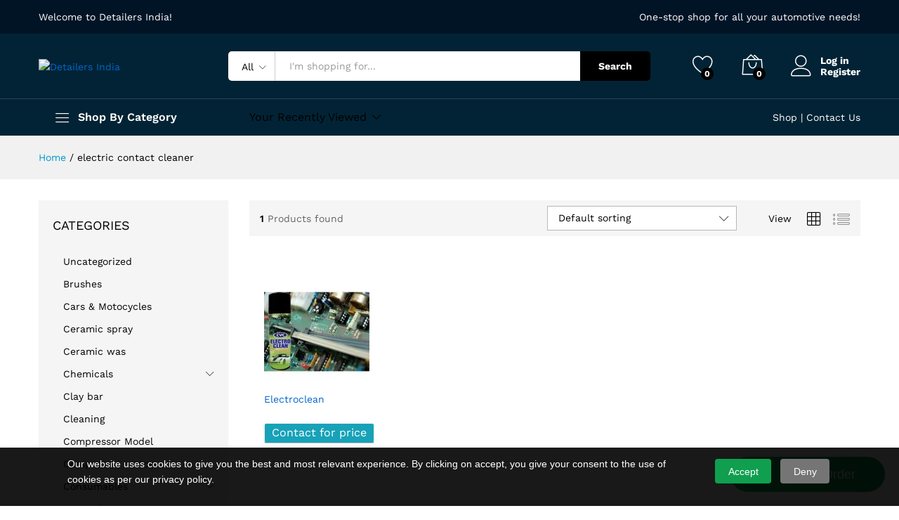

--- FILE ---
content_type: text/html; charset=UTF-8
request_url: https://www.detailersindia.com/product-tag/electric-contact-cleaner/?filter_size=100-ml-aerosol-tin
body_size: 45472
content:
<!DOCTYPE html>
<html lang="en-US">
<head>
    <meta charset="UTF-8">
    <meta name="viewport" content="width=device-width, initial-scale=1">
    <link rel="pingback" href="https://www.detailersindia.com/xmlrpc.php">

					<script>document.documentElement.className = document.documentElement.className + ' yes-js js_active js'</script>
				<link rel="preload" href="https://www.detailersindia.com/wp-content/themes/martfury/fonts/linearicons.woff2" as="font" type="font/woff2" crossorigin>
	<link rel="preload" href="https://www.detailersindia.com/wp-content/themes/martfury/fonts/eleganticons.woff2" as="font" type="font/woff2" crossorigin>
	<link rel="preload" href="https://www.detailersindia.com/wp-content/themes/martfury/fonts/ionicons.woff2" as="font" type="font/woff2" crossorigin>
	<title>electric contact cleaner &#8211; Detailers India</title>
<meta name='robots' content='max-image-preview:large' />
<link rel="alternate" type="application/rss+xml" title="Detailers India &raquo; Feed" href="https://www.detailersindia.com/feed/" />
<link rel="alternate" type="application/rss+xml" title="Detailers India &raquo; Comments Feed" href="https://www.detailersindia.com/comments/feed/" />
<link rel="alternate" type="application/rss+xml" title="Detailers India &raquo; electric contact cleaner Tag Feed" href="https://www.detailersindia.com/product-tag/electric-contact-cleaner/feed/" />
<style id='wp-img-auto-sizes-contain-inline-css' type='text/css'>
img:is([sizes=auto i],[sizes^="auto," i]){contain-intrinsic-size:3000px 1500px}
/*# sourceURL=wp-img-auto-sizes-contain-inline-css */
</style>
<style id='wp-emoji-styles-inline-css' type='text/css'>

	img.wp-smiley, img.emoji {
		display: inline !important;
		border: none !important;
		box-shadow: none !important;
		height: 1em !important;
		width: 1em !important;
		margin: 0 0.07em !important;
		vertical-align: -0.1em !important;
		background: none !important;
		padding: 0 !important;
	}
/*# sourceURL=wp-emoji-styles-inline-css */
</style>
<link rel='stylesheet' id='wp-block-library-css' href='https://www.detailersindia.com/wp-includes/css/dist/block-library/style.min.css?ver=6.9' type='text/css' media='all' />
<link rel='stylesheet' id='wc-blocks-style-css' href='https://www.detailersindia.com/wp-content/plugins/woocommerce/assets/client/blocks/wc-blocks.css?ver=wc-9.4.4' type='text/css' media='all' />
<style id='global-styles-inline-css' type='text/css'>
:root{--wp--preset--aspect-ratio--square: 1;--wp--preset--aspect-ratio--4-3: 4/3;--wp--preset--aspect-ratio--3-4: 3/4;--wp--preset--aspect-ratio--3-2: 3/2;--wp--preset--aspect-ratio--2-3: 2/3;--wp--preset--aspect-ratio--16-9: 16/9;--wp--preset--aspect-ratio--9-16: 9/16;--wp--preset--color--black: #000000;--wp--preset--color--cyan-bluish-gray: #abb8c3;--wp--preset--color--white: #ffffff;--wp--preset--color--pale-pink: #f78da7;--wp--preset--color--vivid-red: #cf2e2e;--wp--preset--color--luminous-vivid-orange: #ff6900;--wp--preset--color--luminous-vivid-amber: #fcb900;--wp--preset--color--light-green-cyan: #7bdcb5;--wp--preset--color--vivid-green-cyan: #00d084;--wp--preset--color--pale-cyan-blue: #8ed1fc;--wp--preset--color--vivid-cyan-blue: #0693e3;--wp--preset--color--vivid-purple: #9b51e0;--wp--preset--gradient--vivid-cyan-blue-to-vivid-purple: linear-gradient(135deg,rgb(6,147,227) 0%,rgb(155,81,224) 100%);--wp--preset--gradient--light-green-cyan-to-vivid-green-cyan: linear-gradient(135deg,rgb(122,220,180) 0%,rgb(0,208,130) 100%);--wp--preset--gradient--luminous-vivid-amber-to-luminous-vivid-orange: linear-gradient(135deg,rgb(252,185,0) 0%,rgb(255,105,0) 100%);--wp--preset--gradient--luminous-vivid-orange-to-vivid-red: linear-gradient(135deg,rgb(255,105,0) 0%,rgb(207,46,46) 100%);--wp--preset--gradient--very-light-gray-to-cyan-bluish-gray: linear-gradient(135deg,rgb(238,238,238) 0%,rgb(169,184,195) 100%);--wp--preset--gradient--cool-to-warm-spectrum: linear-gradient(135deg,rgb(74,234,220) 0%,rgb(151,120,209) 20%,rgb(207,42,186) 40%,rgb(238,44,130) 60%,rgb(251,105,98) 80%,rgb(254,248,76) 100%);--wp--preset--gradient--blush-light-purple: linear-gradient(135deg,rgb(255,206,236) 0%,rgb(152,150,240) 100%);--wp--preset--gradient--blush-bordeaux: linear-gradient(135deg,rgb(254,205,165) 0%,rgb(254,45,45) 50%,rgb(107,0,62) 100%);--wp--preset--gradient--luminous-dusk: linear-gradient(135deg,rgb(255,203,112) 0%,rgb(199,81,192) 50%,rgb(65,88,208) 100%);--wp--preset--gradient--pale-ocean: linear-gradient(135deg,rgb(255,245,203) 0%,rgb(182,227,212) 50%,rgb(51,167,181) 100%);--wp--preset--gradient--electric-grass: linear-gradient(135deg,rgb(202,248,128) 0%,rgb(113,206,126) 100%);--wp--preset--gradient--midnight: linear-gradient(135deg,rgb(2,3,129) 0%,rgb(40,116,252) 100%);--wp--preset--font-size--small: 13px;--wp--preset--font-size--medium: 20px;--wp--preset--font-size--large: 36px;--wp--preset--font-size--x-large: 42px;--wp--preset--font-family--inter: "Inter", sans-serif;--wp--preset--font-family--cardo: Cardo;--wp--preset--spacing--20: 0.44rem;--wp--preset--spacing--30: 0.67rem;--wp--preset--spacing--40: 1rem;--wp--preset--spacing--50: 1.5rem;--wp--preset--spacing--60: 2.25rem;--wp--preset--spacing--70: 3.38rem;--wp--preset--spacing--80: 5.06rem;--wp--preset--shadow--natural: 6px 6px 9px rgba(0, 0, 0, 0.2);--wp--preset--shadow--deep: 12px 12px 50px rgba(0, 0, 0, 0.4);--wp--preset--shadow--sharp: 6px 6px 0px rgba(0, 0, 0, 0.2);--wp--preset--shadow--outlined: 6px 6px 0px -3px rgb(255, 255, 255), 6px 6px rgb(0, 0, 0);--wp--preset--shadow--crisp: 6px 6px 0px rgb(0, 0, 0);}:where(.is-layout-flex){gap: 0.5em;}:where(.is-layout-grid){gap: 0.5em;}body .is-layout-flex{display: flex;}.is-layout-flex{flex-wrap: wrap;align-items: center;}.is-layout-flex > :is(*, div){margin: 0;}body .is-layout-grid{display: grid;}.is-layout-grid > :is(*, div){margin: 0;}:where(.wp-block-columns.is-layout-flex){gap: 2em;}:where(.wp-block-columns.is-layout-grid){gap: 2em;}:where(.wp-block-post-template.is-layout-flex){gap: 1.25em;}:where(.wp-block-post-template.is-layout-grid){gap: 1.25em;}.has-black-color{color: var(--wp--preset--color--black) !important;}.has-cyan-bluish-gray-color{color: var(--wp--preset--color--cyan-bluish-gray) !important;}.has-white-color{color: var(--wp--preset--color--white) !important;}.has-pale-pink-color{color: var(--wp--preset--color--pale-pink) !important;}.has-vivid-red-color{color: var(--wp--preset--color--vivid-red) !important;}.has-luminous-vivid-orange-color{color: var(--wp--preset--color--luminous-vivid-orange) !important;}.has-luminous-vivid-amber-color{color: var(--wp--preset--color--luminous-vivid-amber) !important;}.has-light-green-cyan-color{color: var(--wp--preset--color--light-green-cyan) !important;}.has-vivid-green-cyan-color{color: var(--wp--preset--color--vivid-green-cyan) !important;}.has-pale-cyan-blue-color{color: var(--wp--preset--color--pale-cyan-blue) !important;}.has-vivid-cyan-blue-color{color: var(--wp--preset--color--vivid-cyan-blue) !important;}.has-vivid-purple-color{color: var(--wp--preset--color--vivid-purple) !important;}.has-black-background-color{background-color: var(--wp--preset--color--black) !important;}.has-cyan-bluish-gray-background-color{background-color: var(--wp--preset--color--cyan-bluish-gray) !important;}.has-white-background-color{background-color: var(--wp--preset--color--white) !important;}.has-pale-pink-background-color{background-color: var(--wp--preset--color--pale-pink) !important;}.has-vivid-red-background-color{background-color: var(--wp--preset--color--vivid-red) !important;}.has-luminous-vivid-orange-background-color{background-color: var(--wp--preset--color--luminous-vivid-orange) !important;}.has-luminous-vivid-amber-background-color{background-color: var(--wp--preset--color--luminous-vivid-amber) !important;}.has-light-green-cyan-background-color{background-color: var(--wp--preset--color--light-green-cyan) !important;}.has-vivid-green-cyan-background-color{background-color: var(--wp--preset--color--vivid-green-cyan) !important;}.has-pale-cyan-blue-background-color{background-color: var(--wp--preset--color--pale-cyan-blue) !important;}.has-vivid-cyan-blue-background-color{background-color: var(--wp--preset--color--vivid-cyan-blue) !important;}.has-vivid-purple-background-color{background-color: var(--wp--preset--color--vivid-purple) !important;}.has-black-border-color{border-color: var(--wp--preset--color--black) !important;}.has-cyan-bluish-gray-border-color{border-color: var(--wp--preset--color--cyan-bluish-gray) !important;}.has-white-border-color{border-color: var(--wp--preset--color--white) !important;}.has-pale-pink-border-color{border-color: var(--wp--preset--color--pale-pink) !important;}.has-vivid-red-border-color{border-color: var(--wp--preset--color--vivid-red) !important;}.has-luminous-vivid-orange-border-color{border-color: var(--wp--preset--color--luminous-vivid-orange) !important;}.has-luminous-vivid-amber-border-color{border-color: var(--wp--preset--color--luminous-vivid-amber) !important;}.has-light-green-cyan-border-color{border-color: var(--wp--preset--color--light-green-cyan) !important;}.has-vivid-green-cyan-border-color{border-color: var(--wp--preset--color--vivid-green-cyan) !important;}.has-pale-cyan-blue-border-color{border-color: var(--wp--preset--color--pale-cyan-blue) !important;}.has-vivid-cyan-blue-border-color{border-color: var(--wp--preset--color--vivid-cyan-blue) !important;}.has-vivid-purple-border-color{border-color: var(--wp--preset--color--vivid-purple) !important;}.has-vivid-cyan-blue-to-vivid-purple-gradient-background{background: var(--wp--preset--gradient--vivid-cyan-blue-to-vivid-purple) !important;}.has-light-green-cyan-to-vivid-green-cyan-gradient-background{background: var(--wp--preset--gradient--light-green-cyan-to-vivid-green-cyan) !important;}.has-luminous-vivid-amber-to-luminous-vivid-orange-gradient-background{background: var(--wp--preset--gradient--luminous-vivid-amber-to-luminous-vivid-orange) !important;}.has-luminous-vivid-orange-to-vivid-red-gradient-background{background: var(--wp--preset--gradient--luminous-vivid-orange-to-vivid-red) !important;}.has-very-light-gray-to-cyan-bluish-gray-gradient-background{background: var(--wp--preset--gradient--very-light-gray-to-cyan-bluish-gray) !important;}.has-cool-to-warm-spectrum-gradient-background{background: var(--wp--preset--gradient--cool-to-warm-spectrum) !important;}.has-blush-light-purple-gradient-background{background: var(--wp--preset--gradient--blush-light-purple) !important;}.has-blush-bordeaux-gradient-background{background: var(--wp--preset--gradient--blush-bordeaux) !important;}.has-luminous-dusk-gradient-background{background: var(--wp--preset--gradient--luminous-dusk) !important;}.has-pale-ocean-gradient-background{background: var(--wp--preset--gradient--pale-ocean) !important;}.has-electric-grass-gradient-background{background: var(--wp--preset--gradient--electric-grass) !important;}.has-midnight-gradient-background{background: var(--wp--preset--gradient--midnight) !important;}.has-small-font-size{font-size: var(--wp--preset--font-size--small) !important;}.has-medium-font-size{font-size: var(--wp--preset--font-size--medium) !important;}.has-large-font-size{font-size: var(--wp--preset--font-size--large) !important;}.has-x-large-font-size{font-size: var(--wp--preset--font-size--x-large) !important;}
/*# sourceURL=global-styles-inline-css */
</style>

<style id='classic-theme-styles-inline-css' type='text/css'>
/*! This file is auto-generated */
.wp-block-button__link{color:#fff;background-color:#32373c;border-radius:9999px;box-shadow:none;text-decoration:none;padding:calc(.667em + 2px) calc(1.333em + 2px);font-size:1.125em}.wp-block-file__button{background:#32373c;color:#fff;text-decoration:none}
/*# sourceURL=/wp-includes/css/classic-themes.min.css */
</style>
<link rel='stylesheet' id='contact-form-7-css' href='https://www.detailersindia.com/wp-content/plugins/contact-form-7/includes/css/styles.css?ver=6.0.4' type='text/css' media='all' />
<link rel='stylesheet' id='woocommerce-general-css' href='https://www.detailersindia.com/wp-content/plugins/woocommerce/assets/css/woocommerce.css?ver=9.4.4' type='text/css' media='all' />
<style id='woocommerce-inline-inline-css' type='text/css'>
.woocommerce form .form-row .required { visibility: visible; }
/*# sourceURL=woocommerce-inline-inline-css */
</style>
<link rel='stylesheet' id='wcboost-products-compare-css' href='https://www.detailersindia.com/wp-content/plugins/wcboost-products-compare/assets/css/compare.css?ver=1.0.7' type='text/css' media='all' />
<link rel='stylesheet' id='wcboost-variation-swatches-css' href='https://www.detailersindia.com/wp-content/plugins/wcboost-variation-swatches/assets/css/frontend.css?ver=1.1.1' type='text/css' media='all' />
<style id='wcboost-variation-swatches-inline-css' type='text/css'>
:root { --wcboost-swatches-item-width: 30px; --wcboost-swatches-item-height: 30px; }
/*# sourceURL=wcboost-variation-swatches-inline-css */
</style>
<link rel='stylesheet' id='wcboost-wishlist-css' href='https://www.detailersindia.com/wp-content/plugins/wcboost-wishlist/assets/css/wishlist.css?ver=1.1.5' type='text/css' media='all' />
<link rel='stylesheet' id='wpb-pcf-sweetalert2-css' href='https://www.detailersindia.com/wp-content/plugins/wpb-popup-for-contact-form-7/assets/css/sweetalert2.min.css?ver=11.4.8' type='text/css' media='all' />
<link rel='stylesheet' id='wpb-pcf-styles-css' href='https://www.detailersindia.com/wp-content/plugins/wpb-popup-for-contact-form-7/assets/css/frontend.css?ver=1.0' type='text/css' media='all' />
<style id='wpb-pcf-styles-inline-css' type='text/css'>

		.wpb-pcf-btn-default,
		.wpb-pcf-form-style-true input[type=submit],
		.wpb-pcf-form-style-true input[type=button],
		.wpb-pcf-form-style-true input[type=submit],
		.wpb-pcf-form-style-true input[type=button]{
			color: #ffffff!important;
			background: #17a2b8!important;
		}
		.wpb-pcf-btn-default:hover, .wpb-pcf-btn-default:focus,
		.wpb-pcf-form-style-true input[type=submit]:hover, .wpb-pcf-form-style-true input[type=submit]:focus,
		.wpb-pcf-form-style-true input[type=button]:hover, .wpb-pcf-form-style-true input[type=button]:focus,
		.wpb-pcf-form-style-true input[type=submit]:hover,
		.wpb-pcf-form-style-true input[type=button]:hover,
		.wpb-pcf-form-style-true input[type=submit]:focus,
		.wpb-pcf-form-style-true input[type=button]:focus {
			color: #ffffff!important;
			background: #138496!important;
		}
/*# sourceURL=wpb-pcf-styles-inline-css */
</style>
<link rel='stylesheet' id='jquery-colorbox-css' href='https://www.detailersindia.com/wp-content/plugins/yith-woocommerce-compare/assets/css/colorbox.css?ver=1.4.21' type='text/css' media='all' />
<link rel='stylesheet' id='jquery-selectBox-css' href='https://www.detailersindia.com/wp-content/plugins/yith-woocommerce-wishlist/assets/css/jquery.selectBox.css?ver=1.2.0' type='text/css' media='all' />
<link rel='stylesheet' id='woocommerce_prettyPhoto_css-css' href='//www.detailersindia.com/wp-content/plugins/woocommerce/assets/css/prettyPhoto.css?ver=3.1.6' type='text/css' media='all' />
<link rel='stylesheet' id='yith-wcwl-main-css' href='https://www.detailersindia.com/wp-content/plugins/yith-woocommerce-wishlist/assets/css/style.css?ver=4.0.1' type='text/css' media='all' />
<style id='yith-wcwl-main-inline-css' type='text/css'>
 :root { --rounded-corners-radius: 16px; --add-to-cart-rounded-corners-radius: 16px; --color-headers-background: #F4F4F4; --feedback-duration: 3s } 
 :root { --rounded-corners-radius: 16px; --add-to-cart-rounded-corners-radius: 16px; --color-headers-background: #F4F4F4; --feedback-duration: 3s } 
/*# sourceURL=yith-wcwl-main-inline-css */
</style>
<link rel='stylesheet' id='martfury-fonts-css' href='https://fonts.googleapis.com/css?family=Work+Sans%3A300%2C400%2C500%2C600%2C700%7CLibre+Baskerville%3A400%2C700&#038;subset=latin%2Clatin-ext&#038;ver=20170801' type='text/css' media='all' />
<link rel='stylesheet' id='linearicons-css' href='https://www.detailersindia.com/wp-content/themes/martfury/css/linearicons.min.css?ver=1.0.0' type='text/css' media='all' />
<link rel='stylesheet' id='ionicons-css' href='https://www.detailersindia.com/wp-content/themes/martfury/css/ionicons.min.css?ver=2.0.0' type='text/css' media='all' />
<link rel='stylesheet' id='eleganticons-css' href='https://www.detailersindia.com/wp-content/themes/martfury/css/eleganticons.min.css?ver=1.0.0' type='text/css' media='all' />
<link rel='stylesheet' id='font-awesome-css' href='https://www.detailersindia.com/wp-content/plugins/elementor/assets/lib/font-awesome/css/font-awesome.min.css?ver=4.7.0' type='text/css' media='all' />
<style id='font-awesome-inline-css' type='text/css'>
[data-font="FontAwesome"]:before {font-family: 'FontAwesome' !important;content: attr(data-icon) !important;speak: none !important;font-weight: normal !important;font-variant: normal !important;text-transform: none !important;line-height: 1 !important;font-style: normal !important;-webkit-font-smoothing: antialiased !important;-moz-osx-font-smoothing: grayscale !important;}
/*# sourceURL=font-awesome-inline-css */
</style>
<link rel='stylesheet' id='bootstrap-css' href='https://www.detailersindia.com/wp-content/themes/martfury/css/bootstrap.min.css?ver=3.3.7' type='text/css' media='all' />
<link rel='stylesheet' id='martfury-css' href='https://www.detailersindia.com/wp-content/themes/martfury/style.css?ver=20221213' type='text/css' media='all' />
<style id='martfury-inline-css' type='text/css'>
	/* Color Scheme */

	/* Color */

	body {
		--mf-primary-color: #022335;
		--mf-background-primary-color: #022335;
		--mf-border-primary-color: #022335;
	}

	.widget_shopping_cart_content .woocommerce-mini-cart__buttons .checkout,
	 .header-layout-4 .topbar:not(.header-bar),
	 .header-layout-3 .topbar:not(.header-bar){
		background-color: #001426;
	}

body{font-family: "Work Sans";font-size: 14px;font-weight: 400;line-height: 1.6;color: #666;text-transform: none;}h1{font-family: "Work Sans";font-size: 36px;font-weight: 700;line-height: 1.2;color: #000;text-transform: none;}.entry-content h2, .woocommerce div.product .woocommerce-tabs .panel h2{font-family: "Work Sans";font-size: 30px;font-weight: 700;line-height: 1.2;color: #000;text-transform: none;}h3{font-family: "Work Sans";font-size: 24px;font-weight: 700;line-height: 1.2;color: #000;text-transform: none;}.entry-content h4, .woocommerce div.product .woocommerce-tabs .panel h4{font-family: "Work Sans";font-size: 18px;font-weight: 700;line-height: 1.2;color: #000;text-transform: none;}.entry-content h5, .woocommerce div.product .woocommerce-tabs .panel h5{font-family: "Work Sans";font-size: 16px;font-weight: 700;line-height: 1.2;color: #000;text-transform: none;}.entry-content h6, .woocommerce div.product .woocommerce-tabs .panel h6{font-family: "Work Sans";font-size: 12px;font-weight: 700;line-height: 1.2;color: #000;text-transform: none;}.site-header .primary-nav > ul > li > a, .site-header .products-cats-menu .menu > li > a{font-family: "Work Sans";font-size: 16px;text-transform: none;}.site-header .menu .is-mega-menu .dropdown-submenu .menu-item-mega > a{font-family: "Work Sans";font-size: 16px;font-weight: 600;color: #000;text-transform: none;}.site-header .menu li li a{font-family: "Work Sans";font-size: 14px;font-weight: 400;color: #000;text-transform: none;}.site-footer{font-family: "Work Sans";font-size: 14px;font-weight: 400;color: #666;}.site-footer .footer-widgets .widget .widget-title{font-family: "Work Sans";font-size: 16px;font-weight: 600;color: #000;}
/*# sourceURL=martfury-inline-css */
</style>
<link rel='stylesheet' id='tawc-deals-css' href='https://www.detailersindia.com/wp-content/plugins/woocommerce-deals/assets/css/tawc-deals.css?ver=1.0.0' type='text/css' media='all' />
<link rel='stylesheet' id='wcfm_login_css-css' href='https://www.detailersindia.com/wp-content/plugins/wc-frontend-manager/includes/libs/login-popup/wcfm-login.css?ver=6.7.14' type='text/css' media='all' />
<link rel='stylesheet' id='tawcvs-frontend-css' href='https://www.detailersindia.com/wp-content/plugins/variation-swatches-for-woocommerce-pro/assets/css/frontend.css?ver=20171128' type='text/css' media='all' />
<style id='tawcvs-frontend-inline-css' type='text/css'>
.tawcvs-swatches .swatch { width: 30px; height: 30px; }
/*# sourceURL=tawcvs-frontend-inline-css */
</style>
<link rel='stylesheet' id='martfury-product-bought-together-css' href='https://www.detailersindia.com/wp-content/themes/martfury/inc/modules/product-bought-together/assets/product-bought-together.css?ver=1.0.0' type='text/css' media='all' />
<link rel='stylesheet' id='jquery-ui-style-css' href='https://www.detailersindia.com/wp-content/plugins/woocommerce/assets/css/jquery-ui/jquery-ui.min.css?ver=9.4.4' type='text/css' media='all' />
<link rel='stylesheet' id='wcfm_fa_icon_css-css' href='https://www.detailersindia.com/wp-content/plugins/wc-frontend-manager/assets/fonts/font-awesome/css/wcfmicon.min.css?ver=6.7.14' type='text/css' media='all' />
<link rel='stylesheet' id='wcfm_core_css-css' href='https://www.detailersindia.com/wp-content/plugins/wc-frontend-manager/assets/css/min/wcfm-style-core.css?ver=6.7.14' type='text/css' media='all' />
<link rel='stylesheet' id='martfury-child-style-css' href='https://www.detailersindia.com/wp-content/themes/martfury-child/style.css?ver=6.9' type='text/css' media='all' />
<link rel='stylesheet' id='select2_css-css' href='https://www.detailersindia.com/wp-content/plugins/wc-frontend-manager/includes/libs/select2/select2.css?ver=6.7.14' type='text/css' media='all' />
<link rel='stylesheet' id='martfury-wcfm-css' href='https://www.detailersindia.com/wp-content/themes/martfury/css/vendors/wcfm-vendor.css?ver=20201126' type='text/css' media='all' />
<link rel='stylesheet' id='disabled-source-and-content-protection-css-css' href='https://www.detailersindia.com/wp-content/plugins/disabled-source-disabled-right-click-and-content-protection/includes/assets/css/style.css?ver=1.0.0' type='text/css' media='all' />
<script type="text/template" id="tmpl-variation-template">
	<div class="woocommerce-variation-description">{{{ data.variation.variation_description }}}</div>
	<div class="woocommerce-variation-price">{{{ data.variation.price_html }}}</div>
	<div class="woocommerce-variation-availability">{{{ data.variation.availability_html }}}</div>
</script>
<script type="text/template" id="tmpl-unavailable-variation-template">
	<p role="alert">Sorry, this product is unavailable. Please choose a different combination.</p>
</script>
<script type="text/javascript" src="https://www.detailersindia.com/wp-includes/js/jquery/jquery.min.js?ver=3.7.1" id="jquery-core-js"></script>
<script type="text/javascript" src="https://www.detailersindia.com/wp-includes/js/jquery/jquery-migrate.min.js?ver=3.4.1" id="jquery-migrate-js"></script>
<script type="text/javascript" src="https://www.detailersindia.com/wp-content/plugins/woocommerce/assets/js/jquery-blockui/jquery.blockUI.min.js?ver=2.7.0-wc.9.4.4" id="jquery-blockui-js" defer="defer" data-wp-strategy="defer"></script>
<script type="text/javascript" id="wc-add-to-cart-js-extra">
/* <![CDATA[ */
var wc_add_to_cart_params = {"ajax_url":"/wp-admin/admin-ajax.php","wc_ajax_url":"/?wc-ajax=%%endpoint%%","i18n_view_cart":"View cart","cart_url":"https://www.detailersindia.com/cart/","is_cart":"","cart_redirect_after_add":"no"};
//# sourceURL=wc-add-to-cart-js-extra
/* ]]> */
</script>
<script type="text/javascript" src="https://www.detailersindia.com/wp-content/plugins/woocommerce/assets/js/frontend/add-to-cart.min.js?ver=9.4.4" id="wc-add-to-cart-js" defer="defer" data-wp-strategy="defer"></script>
<script type="text/javascript" src="https://www.detailersindia.com/wp-content/plugins/woocommerce/assets/js/js-cookie/js.cookie.min.js?ver=2.1.4-wc.9.4.4" id="js-cookie-js" defer="defer" data-wp-strategy="defer"></script>
<script type="text/javascript" id="woocommerce-js-extra">
/* <![CDATA[ */
var woocommerce_params = {"ajax_url":"/wp-admin/admin-ajax.php","wc_ajax_url":"/?wc-ajax=%%endpoint%%"};
//# sourceURL=woocommerce-js-extra
/* ]]> */
</script>
<script type="text/javascript" src="https://www.detailersindia.com/wp-content/plugins/woocommerce/assets/js/frontend/woocommerce.min.js?ver=9.4.4" id="woocommerce-js" defer="defer" data-wp-strategy="defer"></script>
<script type="text/javascript" src="https://www.detailersindia.com/wp-includes/js/underscore.min.js?ver=1.13.7" id="underscore-js"></script>
<script type="text/javascript" id="wp-util-js-extra">
/* <![CDATA[ */
var _wpUtilSettings = {"ajax":{"url":"/wp-admin/admin-ajax.php"}};
//# sourceURL=wp-util-js-extra
/* ]]> */
</script>
<script type="text/javascript" src="https://www.detailersindia.com/wp-includes/js/wp-util.min.js?ver=6.9" id="wp-util-js"></script>
<script type="text/javascript" id="wc-add-to-cart-variation-js-extra">
/* <![CDATA[ */
var wc_add_to_cart_variation_params = {"wc_ajax_url":"/?wc-ajax=%%endpoint%%","i18n_no_matching_variations_text":"Sorry, no products matched your selection. Please choose a different combination.","i18n_make_a_selection_text":"Please select some product options before adding this product to your cart.","i18n_unavailable_text":"Sorry, this product is unavailable. Please choose a different combination."};
//# sourceURL=wc-add-to-cart-variation-js-extra
/* ]]> */
</script>
<script type="text/javascript" src="https://www.detailersindia.com/wp-content/plugins/woocommerce/assets/js/frontend/add-to-cart-variation.min.js?ver=9.4.4" id="wc-add-to-cart-variation-js" defer="defer" data-wp-strategy="defer"></script>
<script type="text/javascript" src="https://www.detailersindia.com/wp-content/themes/martfury/js/plugins/waypoints.min.js?ver=2.0.2" id="waypoints-js"></script>
<script type="text/javascript" src="https://www.detailersindia.com/wp-content/themes/martfury/inc/modules/product-bought-together/assets/product-bought-together.js?ver=1.0.0" id="martfury-product-bought-together-js"></script>
<script type="text/javascript" id="wc-cart-fragments-js-extra">
/* <![CDATA[ */
var wc_cart_fragments_params = {"ajax_url":"/wp-admin/admin-ajax.php","wc_ajax_url":"/?wc-ajax=%%endpoint%%","cart_hash_key":"wc_cart_hash_232236fad747a95ad1b5f9fbec83f478","fragment_name":"wc_fragments_232236fad747a95ad1b5f9fbec83f478","request_timeout":"5000"};
//# sourceURL=wc-cart-fragments-js-extra
/* ]]> */
</script>
<script type="text/javascript" src="https://www.detailersindia.com/wp-content/plugins/woocommerce/assets/js/frontend/cart-fragments.min.js?ver=9.4.4" id="wc-cart-fragments-js" defer="defer" data-wp-strategy="defer"></script>
<link rel="https://api.w.org/" href="https://www.detailersindia.com/wp-json/" /><link rel="alternate" title="JSON" type="application/json" href="https://www.detailersindia.com/wp-json/wp/v2/product_tag/615" /><link rel="EditURI" type="application/rsd+xml" title="RSD" href="https://www.detailersindia.com/xmlrpc.php?rsd" />
<meta name="generator" content="WordPress 6.9" />
<meta name="generator" content="WooCommerce 9.4.4" />
<meta name="cdp-version" content="1.4.9" /><style>
		.notifyjs-bootstrap-base {
			background-color: #F2DEDE !important;
			border-color: #F2DEDE!important;
			color: #B94A48!important;
		}
		</style>	<!-- Google Tag Manager -->
	<script>(function(w,d,s,l,i){w[l]=w[l]||[];w[l].push({'gtm.start':
	new Date().getTime(),event:'gtm.js'});var f=d.getElementsByTagName(s)[0],
	j=d.createElement(s),dl=l!='dataLayer'?'&l='+l:'';j.async=true;j.src=
	'https://www.googletagmanager.com/gtm.js?id='+i+dl;f.parentNode.insertBefore(j,f);
	})(window,document,'script','dataLayer','GTM-MBGZMC4');</script>
	<!-- End Google Tag Manager -->
<script src="https://cdn.pagesense.io/js/detailersindia/1aae462253ac492aaed3ac4589824f24.js"></script>
<!-- Meta Pixel Code -->
<script>
!function(f,b,e,v,n,t,s)
{if(f.fbq)return;n=f.fbq=function(){n.callMethod?
n.callMethod.apply(n,arguments):n.queue.push(arguments)};
if(!f._fbq)f._fbq=n;n.push=n;n.loaded=!0;n.version='2.0';
n.queue=[];t=b.createElement(e);t.async=!0;
t.src=v;s=b.getElementsByTagName(e)[0];
s.parentNode.insertBefore(t,s)}(window, document,'script',
'https://connect.facebook.net/en_US/fbevents.js');
fbq('init', '170717655316659');
fbq('track', 'PageView');
</script>
<noscript><img height="1" width="1" style="display:none"
src="https://www.facebook.com/tr?id=170717655316659&ev=PageView&noscript=1"
/></noscript>
<!-- End Meta Pixel Code -->
<script>
    (function(w,d,s,c,r,a,m){
      w['KiwiObject']=r;
      w[r]=w[r] || function () {
        (w[r].q=w[r].q||[]).push(arguments)};
      w[r].l=1*new Date();
        a=d.createElement(s);
        m=d.getElementsByTagName(s)[0];
      a.async=1;
      a.src=c;
      m.parentNode.insertBefore(a,m)
    })(window,document,'script',"https://app.interakt.ai/kiwi-sdk/kiwi-sdk-17-prod-min.js?v="+ new Date().getTime(),'kiwi');
    window.addEventListener("load",function () {
      kiwi.init('', 'eWRlebPQRjXY97qcm1SH76w4y07f9hw6', {});
    });
  </script>
<script type="text/javascript" src="//cdn.evgnet.com/beacon/partneraccelerize360us/vijaya_dataset/scripts/evergage.min.js"></script>
	<noscript><style>.woocommerce-product-gallery{ opacity: 1 !important; }</style></noscript>
	<meta name="generator" content="Elementor 3.25.11; features: additional_custom_breakpoints, e_optimized_control_loading; settings: css_print_method-external, google_font-enabled, font_display-auto">
<style type="text/css">.recentcomments a{display:inline !important;padding:0 !important;margin:0 !important;}</style>			<script  type="text/javascript">
				!function(f,b,e,v,n,t,s){if(f.fbq)return;n=f.fbq=function(){n.callMethod?
					n.callMethod.apply(n,arguments):n.queue.push(arguments)};if(!f._fbq)f._fbq=n;
					n.push=n;n.loaded=!0;n.version='2.0';n.queue=[];t=b.createElement(e);t.async=!0;
					t.src=v;s=b.getElementsByTagName(e)[0];s.parentNode.insertBefore(t,s)}(window,
					document,'script','https://connect.facebook.net/en_US/fbevents.js');
			</script>
			<!-- WooCommerce Facebook Integration Begin -->
			<script  type="text/javascript">

				fbq('init', '1274887159732816', {}, {
    "agent": "woocommerce-9.4.4-3.4.0"
});

				fbq( 'track', 'PageView', {
    "source": "woocommerce",
    "version": "9.4.4",
    "pluginVersion": "3.4.0"
} );

				document.addEventListener( 'DOMContentLoaded', function() {
					// Insert placeholder for events injected when a product is added to the cart through AJAX.
					document.body.insertAdjacentHTML( 'beforeend', '<div class=\"wc-facebook-pixel-event-placeholder\"></div>' );
				}, false );

			</script>
			<!-- WooCommerce Facebook Integration End -->
						<style>
				.e-con.e-parent:nth-of-type(n+4):not(.e-lazyloaded):not(.e-no-lazyload),
				.e-con.e-parent:nth-of-type(n+4):not(.e-lazyloaded):not(.e-no-lazyload) * {
					background-image: none !important;
				}
				@media screen and (max-height: 1024px) {
					.e-con.e-parent:nth-of-type(n+3):not(.e-lazyloaded):not(.e-no-lazyload),
					.e-con.e-parent:nth-of-type(n+3):not(.e-lazyloaded):not(.e-no-lazyload) * {
						background-image: none !important;
					}
				}
				@media screen and (max-height: 640px) {
					.e-con.e-parent:nth-of-type(n+2):not(.e-lazyloaded):not(.e-no-lazyload),
					.e-con.e-parent:nth-of-type(n+2):not(.e-lazyloaded):not(.e-no-lazyload) * {
						background-image: none !important;
					}
				}
			</style>
			<meta name="generator" content="Powered by Slider Revolution 6.6.7 - responsive, Mobile-Friendly Slider Plugin for WordPress with comfortable drag and drop interface." />
<style class='wp-fonts-local' type='text/css'>
@font-face{font-family:Inter;font-style:normal;font-weight:300 900;font-display:fallback;src:url('https://www.detailersindia.com/wp-content/plugins/woocommerce/assets/fonts/Inter-VariableFont_slnt,wght.woff2') format('woff2');font-stretch:normal;}
@font-face{font-family:Cardo;font-style:normal;font-weight:400;font-display:fallback;src:url('https://www.detailersindia.com/wp-content/plugins/woocommerce/assets/fonts/cardo_normal_400.woff2') format('woff2');}
</style>
<link rel="icon" href="https://www.detailersindia.com/wp-content/uploads/2021/02/favicon-100x100.png" sizes="32x32" />
<link rel="icon" href="https://www.detailersindia.com/wp-content/uploads/2021/02/favicon.png" sizes="192x192" />
<link rel="apple-touch-icon" href="https://www.detailersindia.com/wp-content/uploads/2021/02/favicon.png" />
<meta name="msapplication-TileImage" content="https://www.detailersindia.com/wp-content/uploads/2021/02/favicon.png" />
<script>function setREVStartSize(e){
			//window.requestAnimationFrame(function() {
				window.RSIW = window.RSIW===undefined ? window.innerWidth : window.RSIW;
				window.RSIH = window.RSIH===undefined ? window.innerHeight : window.RSIH;
				try {
					var pw = document.getElementById(e.c).parentNode.offsetWidth,
						newh;
					pw = pw===0 || isNaN(pw) || (e.l=="fullwidth" || e.layout=="fullwidth") ? window.RSIW : pw;
					e.tabw = e.tabw===undefined ? 0 : parseInt(e.tabw);
					e.thumbw = e.thumbw===undefined ? 0 : parseInt(e.thumbw);
					e.tabh = e.tabh===undefined ? 0 : parseInt(e.tabh);
					e.thumbh = e.thumbh===undefined ? 0 : parseInt(e.thumbh);
					e.tabhide = e.tabhide===undefined ? 0 : parseInt(e.tabhide);
					e.thumbhide = e.thumbhide===undefined ? 0 : parseInt(e.thumbhide);
					e.mh = e.mh===undefined || e.mh=="" || e.mh==="auto" ? 0 : parseInt(e.mh,0);
					if(e.layout==="fullscreen" || e.l==="fullscreen")
						newh = Math.max(e.mh,window.RSIH);
					else{
						e.gw = Array.isArray(e.gw) ? e.gw : [e.gw];
						for (var i in e.rl) if (e.gw[i]===undefined || e.gw[i]===0) e.gw[i] = e.gw[i-1];
						e.gh = e.el===undefined || e.el==="" || (Array.isArray(e.el) && e.el.length==0)? e.gh : e.el;
						e.gh = Array.isArray(e.gh) ? e.gh : [e.gh];
						for (var i in e.rl) if (e.gh[i]===undefined || e.gh[i]===0) e.gh[i] = e.gh[i-1];
											
						var nl = new Array(e.rl.length),
							ix = 0,
							sl;
						e.tabw = e.tabhide>=pw ? 0 : e.tabw;
						e.thumbw = e.thumbhide>=pw ? 0 : e.thumbw;
						e.tabh = e.tabhide>=pw ? 0 : e.tabh;
						e.thumbh = e.thumbhide>=pw ? 0 : e.thumbh;
						for (var i in e.rl) nl[i] = e.rl[i]<window.RSIW ? 0 : e.rl[i];
						sl = nl[0];
						for (var i in nl) if (sl>nl[i] && nl[i]>0) { sl = nl[i]; ix=i;}
						var m = pw>(e.gw[ix]+e.tabw+e.thumbw) ? 1 : (pw-(e.tabw+e.thumbw)) / (e.gw[ix]);
						newh =  (e.gh[ix] * m) + (e.tabh + e.thumbh);
					}
					var el = document.getElementById(e.c);
					if (el!==null && el) el.style.height = newh+"px";
					el = document.getElementById(e.c+"_wrapper");
					if (el!==null && el) {
						el.style.height = newh+"px";
						el.style.display = "block";
					}
				} catch(e){
					console.log("Failure at Presize of Slider:" + e)
				}
			//});
		  };</script>
<style id="kirki-inline-styles">/* vietnamese */
@font-face {
  font-family: 'Work Sans';
  font-style: normal;
  font-weight: 400;
  font-display: swap;
  src: url(https://www.detailersindia.com/wp-content/fonts/work-sans/QGYsz_wNahGAdqQ43Rh_c6Dpp_k.woff2) format('woff2');
  unicode-range: U+0102-0103, U+0110-0111, U+0128-0129, U+0168-0169, U+01A0-01A1, U+01AF-01B0, U+0300-0301, U+0303-0304, U+0308-0309, U+0323, U+0329, U+1EA0-1EF9, U+20AB;
}
/* latin-ext */
@font-face {
  font-family: 'Work Sans';
  font-style: normal;
  font-weight: 400;
  font-display: swap;
  src: url(https://www.detailersindia.com/wp-content/fonts/work-sans/QGYsz_wNahGAdqQ43Rh_cqDpp_k.woff2) format('woff2');
  unicode-range: U+0100-02BA, U+02BD-02C5, U+02C7-02CC, U+02CE-02D7, U+02DD-02FF, U+0304, U+0308, U+0329, U+1D00-1DBF, U+1E00-1E9F, U+1EF2-1EFF, U+2020, U+20A0-20AB, U+20AD-20C0, U+2113, U+2C60-2C7F, U+A720-A7FF;
}
/* latin */
@font-face {
  font-family: 'Work Sans';
  font-style: normal;
  font-weight: 400;
  font-display: swap;
  src: url(https://www.detailersindia.com/wp-content/fonts/work-sans/QGYsz_wNahGAdqQ43Rh_fKDp.woff2) format('woff2');
  unicode-range: U+0000-00FF, U+0131, U+0152-0153, U+02BB-02BC, U+02C6, U+02DA, U+02DC, U+0304, U+0308, U+0329, U+2000-206F, U+20AC, U+2122, U+2191, U+2193, U+2212, U+2215, U+FEFF, U+FFFD;
}
/* vietnamese */
@font-face {
  font-family: 'Work Sans';
  font-style: normal;
  font-weight: 600;
  font-display: swap;
  src: url(https://www.detailersindia.com/wp-content/fonts/work-sans/QGYsz_wNahGAdqQ43Rh_c6Dpp_k.woff2) format('woff2');
  unicode-range: U+0102-0103, U+0110-0111, U+0128-0129, U+0168-0169, U+01A0-01A1, U+01AF-01B0, U+0300-0301, U+0303-0304, U+0308-0309, U+0323, U+0329, U+1EA0-1EF9, U+20AB;
}
/* latin-ext */
@font-face {
  font-family: 'Work Sans';
  font-style: normal;
  font-weight: 600;
  font-display: swap;
  src: url(https://www.detailersindia.com/wp-content/fonts/work-sans/QGYsz_wNahGAdqQ43Rh_cqDpp_k.woff2) format('woff2');
  unicode-range: U+0100-02BA, U+02BD-02C5, U+02C7-02CC, U+02CE-02D7, U+02DD-02FF, U+0304, U+0308, U+0329, U+1D00-1DBF, U+1E00-1E9F, U+1EF2-1EFF, U+2020, U+20A0-20AB, U+20AD-20C0, U+2113, U+2C60-2C7F, U+A720-A7FF;
}
/* latin */
@font-face {
  font-family: 'Work Sans';
  font-style: normal;
  font-weight: 600;
  font-display: swap;
  src: url(https://www.detailersindia.com/wp-content/fonts/work-sans/QGYsz_wNahGAdqQ43Rh_fKDp.woff2) format('woff2');
  unicode-range: U+0000-00FF, U+0131, U+0152-0153, U+02BB-02BC, U+02C6, U+02DA, U+02DC, U+0304, U+0308, U+0329, U+2000-206F, U+20AC, U+2122, U+2191, U+2193, U+2212, U+2215, U+FEFF, U+FFFD;
}
/* vietnamese */
@font-face {
  font-family: 'Work Sans';
  font-style: normal;
  font-weight: 700;
  font-display: swap;
  src: url(https://www.detailersindia.com/wp-content/fonts/work-sans/QGYsz_wNahGAdqQ43Rh_c6Dpp_k.woff2) format('woff2');
  unicode-range: U+0102-0103, U+0110-0111, U+0128-0129, U+0168-0169, U+01A0-01A1, U+01AF-01B0, U+0300-0301, U+0303-0304, U+0308-0309, U+0323, U+0329, U+1EA0-1EF9, U+20AB;
}
/* latin-ext */
@font-face {
  font-family: 'Work Sans';
  font-style: normal;
  font-weight: 700;
  font-display: swap;
  src: url(https://www.detailersindia.com/wp-content/fonts/work-sans/QGYsz_wNahGAdqQ43Rh_cqDpp_k.woff2) format('woff2');
  unicode-range: U+0100-02BA, U+02BD-02C5, U+02C7-02CC, U+02CE-02D7, U+02DD-02FF, U+0304, U+0308, U+0329, U+1D00-1DBF, U+1E00-1E9F, U+1EF2-1EFF, U+2020, U+20A0-20AB, U+20AD-20C0, U+2113, U+2C60-2C7F, U+A720-A7FF;
}
/* latin */
@font-face {
  font-family: 'Work Sans';
  font-style: normal;
  font-weight: 700;
  font-display: swap;
  src: url(https://www.detailersindia.com/wp-content/fonts/work-sans/QGYsz_wNahGAdqQ43Rh_fKDp.woff2) format('woff2');
  unicode-range: U+0000-00FF, U+0131, U+0152-0153, U+02BB-02BC, U+02C6, U+02DA, U+02DC, U+0304, U+0308, U+0329, U+2000-206F, U+20AC, U+2122, U+2191, U+2193, U+2212, U+2215, U+FEFF, U+FFFD;
}/* vietnamese */
@font-face {
  font-family: 'Work Sans';
  font-style: normal;
  font-weight: 400;
  font-display: swap;
  src: url(https://www.detailersindia.com/wp-content/fonts/work-sans/QGYsz_wNahGAdqQ43Rh_c6Dpp_k.woff2) format('woff2');
  unicode-range: U+0102-0103, U+0110-0111, U+0128-0129, U+0168-0169, U+01A0-01A1, U+01AF-01B0, U+0300-0301, U+0303-0304, U+0308-0309, U+0323, U+0329, U+1EA0-1EF9, U+20AB;
}
/* latin-ext */
@font-face {
  font-family: 'Work Sans';
  font-style: normal;
  font-weight: 400;
  font-display: swap;
  src: url(https://www.detailersindia.com/wp-content/fonts/work-sans/QGYsz_wNahGAdqQ43Rh_cqDpp_k.woff2) format('woff2');
  unicode-range: U+0100-02BA, U+02BD-02C5, U+02C7-02CC, U+02CE-02D7, U+02DD-02FF, U+0304, U+0308, U+0329, U+1D00-1DBF, U+1E00-1E9F, U+1EF2-1EFF, U+2020, U+20A0-20AB, U+20AD-20C0, U+2113, U+2C60-2C7F, U+A720-A7FF;
}
/* latin */
@font-face {
  font-family: 'Work Sans';
  font-style: normal;
  font-weight: 400;
  font-display: swap;
  src: url(https://www.detailersindia.com/wp-content/fonts/work-sans/QGYsz_wNahGAdqQ43Rh_fKDp.woff2) format('woff2');
  unicode-range: U+0000-00FF, U+0131, U+0152-0153, U+02BB-02BC, U+02C6, U+02DA, U+02DC, U+0304, U+0308, U+0329, U+2000-206F, U+20AC, U+2122, U+2191, U+2193, U+2212, U+2215, U+FEFF, U+FFFD;
}
/* vietnamese */
@font-face {
  font-family: 'Work Sans';
  font-style: normal;
  font-weight: 600;
  font-display: swap;
  src: url(https://www.detailersindia.com/wp-content/fonts/work-sans/QGYsz_wNahGAdqQ43Rh_c6Dpp_k.woff2) format('woff2');
  unicode-range: U+0102-0103, U+0110-0111, U+0128-0129, U+0168-0169, U+01A0-01A1, U+01AF-01B0, U+0300-0301, U+0303-0304, U+0308-0309, U+0323, U+0329, U+1EA0-1EF9, U+20AB;
}
/* latin-ext */
@font-face {
  font-family: 'Work Sans';
  font-style: normal;
  font-weight: 600;
  font-display: swap;
  src: url(https://www.detailersindia.com/wp-content/fonts/work-sans/QGYsz_wNahGAdqQ43Rh_cqDpp_k.woff2) format('woff2');
  unicode-range: U+0100-02BA, U+02BD-02C5, U+02C7-02CC, U+02CE-02D7, U+02DD-02FF, U+0304, U+0308, U+0329, U+1D00-1DBF, U+1E00-1E9F, U+1EF2-1EFF, U+2020, U+20A0-20AB, U+20AD-20C0, U+2113, U+2C60-2C7F, U+A720-A7FF;
}
/* latin */
@font-face {
  font-family: 'Work Sans';
  font-style: normal;
  font-weight: 600;
  font-display: swap;
  src: url(https://www.detailersindia.com/wp-content/fonts/work-sans/QGYsz_wNahGAdqQ43Rh_fKDp.woff2) format('woff2');
  unicode-range: U+0000-00FF, U+0131, U+0152-0153, U+02BB-02BC, U+02C6, U+02DA, U+02DC, U+0304, U+0308, U+0329, U+2000-206F, U+20AC, U+2122, U+2191, U+2193, U+2212, U+2215, U+FEFF, U+FFFD;
}
/* vietnamese */
@font-face {
  font-family: 'Work Sans';
  font-style: normal;
  font-weight: 700;
  font-display: swap;
  src: url(https://www.detailersindia.com/wp-content/fonts/work-sans/QGYsz_wNahGAdqQ43Rh_c6Dpp_k.woff2) format('woff2');
  unicode-range: U+0102-0103, U+0110-0111, U+0128-0129, U+0168-0169, U+01A0-01A1, U+01AF-01B0, U+0300-0301, U+0303-0304, U+0308-0309, U+0323, U+0329, U+1EA0-1EF9, U+20AB;
}
/* latin-ext */
@font-face {
  font-family: 'Work Sans';
  font-style: normal;
  font-weight: 700;
  font-display: swap;
  src: url(https://www.detailersindia.com/wp-content/fonts/work-sans/QGYsz_wNahGAdqQ43Rh_cqDpp_k.woff2) format('woff2');
  unicode-range: U+0100-02BA, U+02BD-02C5, U+02C7-02CC, U+02CE-02D7, U+02DD-02FF, U+0304, U+0308, U+0329, U+1D00-1DBF, U+1E00-1E9F, U+1EF2-1EFF, U+2020, U+20A0-20AB, U+20AD-20C0, U+2113, U+2C60-2C7F, U+A720-A7FF;
}
/* latin */
@font-face {
  font-family: 'Work Sans';
  font-style: normal;
  font-weight: 700;
  font-display: swap;
  src: url(https://www.detailersindia.com/wp-content/fonts/work-sans/QGYsz_wNahGAdqQ43Rh_fKDp.woff2) format('woff2');
  unicode-range: U+0000-00FF, U+0131, U+0152-0153, U+02BB-02BC, U+02C6, U+02DA, U+02DC, U+0304, U+0308, U+0329, U+2000-206F, U+20AC, U+2122, U+2191, U+2193, U+2212, U+2215, U+FEFF, U+FFFD;
}/* vietnamese */
@font-face {
  font-family: 'Work Sans';
  font-style: normal;
  font-weight: 400;
  font-display: swap;
  src: url(https://www.detailersindia.com/wp-content/fonts/work-sans/QGYsz_wNahGAdqQ43Rh_c6Dpp_k.woff2) format('woff2');
  unicode-range: U+0102-0103, U+0110-0111, U+0128-0129, U+0168-0169, U+01A0-01A1, U+01AF-01B0, U+0300-0301, U+0303-0304, U+0308-0309, U+0323, U+0329, U+1EA0-1EF9, U+20AB;
}
/* latin-ext */
@font-face {
  font-family: 'Work Sans';
  font-style: normal;
  font-weight: 400;
  font-display: swap;
  src: url(https://www.detailersindia.com/wp-content/fonts/work-sans/QGYsz_wNahGAdqQ43Rh_cqDpp_k.woff2) format('woff2');
  unicode-range: U+0100-02BA, U+02BD-02C5, U+02C7-02CC, U+02CE-02D7, U+02DD-02FF, U+0304, U+0308, U+0329, U+1D00-1DBF, U+1E00-1E9F, U+1EF2-1EFF, U+2020, U+20A0-20AB, U+20AD-20C0, U+2113, U+2C60-2C7F, U+A720-A7FF;
}
/* latin */
@font-face {
  font-family: 'Work Sans';
  font-style: normal;
  font-weight: 400;
  font-display: swap;
  src: url(https://www.detailersindia.com/wp-content/fonts/work-sans/QGYsz_wNahGAdqQ43Rh_fKDp.woff2) format('woff2');
  unicode-range: U+0000-00FF, U+0131, U+0152-0153, U+02BB-02BC, U+02C6, U+02DA, U+02DC, U+0304, U+0308, U+0329, U+2000-206F, U+20AC, U+2122, U+2191, U+2193, U+2212, U+2215, U+FEFF, U+FFFD;
}
/* vietnamese */
@font-face {
  font-family: 'Work Sans';
  font-style: normal;
  font-weight: 600;
  font-display: swap;
  src: url(https://www.detailersindia.com/wp-content/fonts/work-sans/QGYsz_wNahGAdqQ43Rh_c6Dpp_k.woff2) format('woff2');
  unicode-range: U+0102-0103, U+0110-0111, U+0128-0129, U+0168-0169, U+01A0-01A1, U+01AF-01B0, U+0300-0301, U+0303-0304, U+0308-0309, U+0323, U+0329, U+1EA0-1EF9, U+20AB;
}
/* latin-ext */
@font-face {
  font-family: 'Work Sans';
  font-style: normal;
  font-weight: 600;
  font-display: swap;
  src: url(https://www.detailersindia.com/wp-content/fonts/work-sans/QGYsz_wNahGAdqQ43Rh_cqDpp_k.woff2) format('woff2');
  unicode-range: U+0100-02BA, U+02BD-02C5, U+02C7-02CC, U+02CE-02D7, U+02DD-02FF, U+0304, U+0308, U+0329, U+1D00-1DBF, U+1E00-1E9F, U+1EF2-1EFF, U+2020, U+20A0-20AB, U+20AD-20C0, U+2113, U+2C60-2C7F, U+A720-A7FF;
}
/* latin */
@font-face {
  font-family: 'Work Sans';
  font-style: normal;
  font-weight: 600;
  font-display: swap;
  src: url(https://www.detailersindia.com/wp-content/fonts/work-sans/QGYsz_wNahGAdqQ43Rh_fKDp.woff2) format('woff2');
  unicode-range: U+0000-00FF, U+0131, U+0152-0153, U+02BB-02BC, U+02C6, U+02DA, U+02DC, U+0304, U+0308, U+0329, U+2000-206F, U+20AC, U+2122, U+2191, U+2193, U+2212, U+2215, U+FEFF, U+FFFD;
}
/* vietnamese */
@font-face {
  font-family: 'Work Sans';
  font-style: normal;
  font-weight: 700;
  font-display: swap;
  src: url(https://www.detailersindia.com/wp-content/fonts/work-sans/QGYsz_wNahGAdqQ43Rh_c6Dpp_k.woff2) format('woff2');
  unicode-range: U+0102-0103, U+0110-0111, U+0128-0129, U+0168-0169, U+01A0-01A1, U+01AF-01B0, U+0300-0301, U+0303-0304, U+0308-0309, U+0323, U+0329, U+1EA0-1EF9, U+20AB;
}
/* latin-ext */
@font-face {
  font-family: 'Work Sans';
  font-style: normal;
  font-weight: 700;
  font-display: swap;
  src: url(https://www.detailersindia.com/wp-content/fonts/work-sans/QGYsz_wNahGAdqQ43Rh_cqDpp_k.woff2) format('woff2');
  unicode-range: U+0100-02BA, U+02BD-02C5, U+02C7-02CC, U+02CE-02D7, U+02DD-02FF, U+0304, U+0308, U+0329, U+1D00-1DBF, U+1E00-1E9F, U+1EF2-1EFF, U+2020, U+20A0-20AB, U+20AD-20C0, U+2113, U+2C60-2C7F, U+A720-A7FF;
}
/* latin */
@font-face {
  font-family: 'Work Sans';
  font-style: normal;
  font-weight: 700;
  font-display: swap;
  src: url(https://www.detailersindia.com/wp-content/fonts/work-sans/QGYsz_wNahGAdqQ43Rh_fKDp.woff2) format('woff2');
  unicode-range: U+0000-00FF, U+0131, U+0152-0153, U+02BB-02BC, U+02C6, U+02DA, U+02DC, U+0304, U+0308, U+0329, U+2000-206F, U+20AC, U+2122, U+2191, U+2193, U+2212, U+2215, U+FEFF, U+FFFD;
}</style>
<link rel='stylesheet' id='rs-plugin-settings-css' href='https://www.detailersindia.com/wp-content/plugins/revslider/public/assets/css/rs6.css?ver=6.6.7' type='text/css' media='all' />
<style id='rs-plugin-settings-inline-css' type='text/css'>
#rs-demo-id {}
/*# sourceURL=rs-plugin-settings-inline-css */
</style>
</head>

<body class="archive tax-product_tag term-electric-contact-cleaner term-615 wp-embed-responsive wp-theme-martfury wp-child-theme-martfury-child theme-martfury woocommerce woocommerce-page woocommerce-no-js header-layout-3 mf-catalog-page sidebar-content mf-catalog-layout-10 shop-view-grid catalog-filter-mobile navigation-type-numbers mf-preloader mf-light-skin sticky-header elementor-columns-no-space wcfm-theme-martfury elementor-default elementor-kit-4797">
        <div id="martfury-preloader" class="martfury-preloader">
        </div>
		
<div id="page" class="hfeed site">
			<div id="topbar" class="topbar topbar-dark">
    <div class="container">
        <div class="row topbar-row">
			                <div class="topbar-left topbar-sidebar col-xs-12 col-sm-12 col-md-5 hidden-xs hidden-sm">
					<div id="custom_html-1" class="widget_text widget widget_custom_html"><div class="textwidget custom-html-widget">Welcome to Detailers India!</div></div>                </div>


                <div class="topbar-right topbar-sidebar col-xs-12 col-sm-12 col-md-7 hidden-xs hidden-sm">
					<div id="custom_html-11" class="widget_text widget widget_custom_html"><div class="textwidget custom-html-widget">One-stop shop for all your automotive needs!</div></div>                </div>
			
			                <div class="topbar-mobile topbar-sidebar col-xs-12 col-sm-12 hidden-lg hidden-md">
					<div id="custom_html-12" class="widget_text widget widget_custom_html"><div class="textwidget custom-html-widget">Welcome to Detailers India!</div></div>                </div>
				
        </div>
    </div>
</div>        <header id="site-header" class="site-header header-department-bot header-dark">
			<div class="header-main-wapper">
    <div class="header-main">
        <div class="container">
            <div class="row header-row">
                <div class="header-logo col-md-3 col-sm-3">
                    <div class="d-logo">
						    <div class="logo">
        <a href="https://www.detailersindia.com/">
            <img class="site-logo" alt="Detailers India"
                 src="https://detailersindia.com/wp-content/uploads/2021/02/logo-light-v3.png"/>
			        </a>
    </div>
<p class="site-title"><a href="https://www.detailersindia.com/" rel="home">Detailers India</a></p>    <h2 class="site-description">It&#039;s all in the details!</h2>

                    </div>
					                        <div class="d-department hidden-xs hidden-sm">
							        <div class="products-cats-menu mf-closed">
            <div class="cats-menu-title"><i class="icon-menu"><span class="s-space">&nbsp;</span></i><span class="text">Shop By Category</span></div>

            <div class="toggle-product-cats nav" >
				<ul id="menu-shop-by-category" class="menu"><li class="menu-item menu-item-type-custom menu-item-object-custom menu-item-4873"><a href="https://www.detailersindia.com/product-category/sale/" class=" has-icon"><i  class="ion-ios-bolt"></i> Sale</a></li>
<li class="menu-item menu-item-type-custom menu-item-object-custom menu-item-7445"><a href="https://www.detailersindia.com/all-brands/" class=" has-icon"><i  class="ion-fireball"></i> Brands</a></li>
<li class="menu-item menu-item-type-custom menu-item-object-custom menu-item-has-children menu-item-4859 dropdown is-mega-menu has-width has-background"><a href="https://www.detailersindia.com/product-category/protection/" class="dropdown-toggle has-icon" role="button" data-toggle="dropdown" aria-haspopup="true" aria-expanded="false"><i  class="ion-help-buoy"></i> Protection</a>
<ul
 style="background-image: url(https://www.detailersindia.com/wp-content/uploads/2021/06/m2.jpg); background-position:left top ; background-repeat:no-repeat; background-attachment:scroll; width:530px" class="dropdown-submenu">
<li>
<div class="mega-menu-content">
<div class="row">
	<div class="mr-col col-md-6">
	<div class="menu-item-mega"><a  href="https://www.detailersindia.com/product-category/protection/waxes-and-sealants/" class="dropdown-toggle" role="button" data-toggle="dropdown" aria-haspopup="true" aria-expanded="false">Waxes &#038; Sealants</a>
	<div class="mega-menu-submenu"><ul class="sub-menu check">
		<li class="menu-item menu-item-type-custom menu-item-object-custom menu-item-4886"><a href="https://www.detailersindia.com/product-category/protection/waxes-and-sealants/hybrid-products/">Hybrid Products</a></li>
		<li class="menu-item menu-item-type-custom menu-item-object-custom menu-item-4887"><a href="https://www.detailersindia.com/product-category/protection/waxes-and-sealants/spray-wax/">Spray Wax</a></li>
		<li class="menu-item menu-item-type-custom menu-item-object-custom menu-item-4888"><a href="https://www.detailersindia.com/product-category/protection/waxes-and-sealants/paste-wax/">Paste Wax</a></li>
		<li class="menu-item menu-item-type-custom menu-item-object-custom menu-item-4889"><a href="https://www.detailersindia.com/product-category/protection/waxes-and-sealants/sealants/">Sealants</a></li>
		<li class="menu-item menu-item-type-custom menu-item-object-custom menu-item-4890"><a href="https://www.detailersindia.com/product-category/protection/waxes-and-sealants/waterless-wash/">Waterless Wash</a></li>

	</ul>
	</div></div>
</div>
	<div class="mr-col col-md-6">
	<div class="menu-item-mega"><a  href="https://www.detailersindia.com/product-category/protection/coatings/" class="dropdown-toggle" role="button" data-toggle="dropdown" aria-haspopup="true" aria-expanded="false">Coatings</a>
	<div class="mega-menu-submenu"><ul class="sub-menu check">
		<li class="menu-item menu-item-type-custom menu-item-object-custom menu-item-4878"><a href="https://www.detailersindia.com/product-category/protection/coatings/glass-coatings/">Glass Coatings</a></li>
		<li class="menu-item menu-item-type-custom menu-item-object-custom menu-item-4879"><a href="https://www.detailersindia.com/product-category/protection/coatings/metal-coatings/">Metal Coatings</a></li>
		<li class="menu-item menu-item-type-custom menu-item-object-custom menu-item-4880"><a href="https://www.detailersindia.com/product-category/protection/coatings/paint-coatings/">Paint Coatings</a></li>
		<li class="menu-item menu-item-type-custom menu-item-object-custom menu-item-4881"><a href="https://www.detailersindia.com/product-category/protection/coatings/plastic-coatings/">Plastic Coatings</a></li>
		<li class="menu-item menu-item-type-custom menu-item-object-custom menu-item-4882"><a href="https://www.detailersindia.com/product-category/protection/coatings/ppf-coatings/">PPF Coatings</a></li>
		<li class="menu-item menu-item-type-custom menu-item-object-custom menu-item-4883"><a href="https://www.detailersindia.com/product-category/protection/coatings/leather-coatings/">Leather Coatings</a></li>
		<li class="menu-item menu-item-type-custom menu-item-object-custom menu-item-4884"><a href="https://www.detailersindia.com/product-category/protection/coatings/interior-coatings/">Interior Coatings</a></li>
		<li class="menu-item menu-item-type-custom menu-item-object-custom menu-item-4885"><a href="https://www.detailersindia.com/product-category/protection/coatings/other-coatings/">Other Coatings</a></li>

	</ul>
	</div></div>
</div>
	<div class="mr-col col-md-6">
	<div class="menu-item-mega"><a  href="https://www.detailersindia.com/product-category/protection/dressing/" class="dropdown-toggle" role="button" data-toggle="dropdown" aria-haspopup="true" aria-expanded="false">Dressing</a>
	<div class="mega-menu-submenu"><ul class="sub-menu check">
		<li class="menu-item menu-item-type-custom menu-item-object-custom menu-item-4891"><a href="https://www.detailersindia.com/product-category/protection/dressing/tyre-trim-dressers/">Tyre/Trim Dressers</a></li>
		<li class="menu-item menu-item-type-custom menu-item-object-custom menu-item-4892"><a href="https://www.detailersindia.com/product-category/protection/dressing/interior-dressers/">Interior Dressers</a></li>
		<li class="menu-item menu-item-type-custom menu-item-object-custom menu-item-4893"><a href="https://www.detailersindia.com/product-category/protection/dressing/special-products/">Special Products</a></li>

	</ul>
	</div></div>
</div>

</div>
</div>
</li>
</ul>
</li>
<li class="menu-item menu-item-type-custom menu-item-object-custom menu-item-has-children menu-item-4860 dropdown is-mega-menu has-width"><a href="https://www.detailersindia.com/product-category/correction/" class="dropdown-toggle has-icon" role="button" data-toggle="dropdown" aria-haspopup="true" aria-expanded="false"><i  class="ion-hammer"></i> Correction</a>
<ul
 style="; width:260px" class="dropdown-submenu">
<li>
<div class="mega-menu-content">
<div class="row">
	<div class="mr-col col-md-12">
	<div class="menu-item-mega"><a  href="https://www.detailersindia.com/product-category/correction/compounds/" class="dropdown-toggle" role="button" data-toggle="dropdown" aria-haspopup="true" aria-expanded="false">Compounds</a>
	<div class="mega-menu-submenu"><ul class="sub-menu check">
		<li class="menu-item menu-item-type-custom menu-item-object-custom menu-item-4895"><a href="https://www.detailersindia.com/product-category/correction/compounds/cutting-compounds/">Cutting Compounds</a></li>
		<li class="menu-item menu-item-type-custom menu-item-object-custom menu-item-4896"><a href="https://www.detailersindia.com/product-category/correction/compounds/finishing-compounds/">Finishing Compounds</a></li>
		<li class="menu-item menu-item-type-custom menu-item-object-custom menu-item-4897"><a href="https://www.detailersindia.com/product-category/correction/compounds/one-step-compounds/">One Step Compounds</a></li>
		<li class="menu-item menu-item-type-custom menu-item-object-custom menu-item-4898"><a href="https://www.detailersindia.com/product-category/correction/compounds/glass-compounds/">Glass Compounds</a></li>
		<li class="menu-item menu-item-type-custom menu-item-object-custom menu-item-4899"><a href="https://www.detailersindia.com/product-category/correction/compounds/metal-polish-compounds/">Metal Polish Compounds</a></li>
		<li class="menu-item menu-item-type-custom menu-item-object-custom menu-item-4900"><a href="https://www.detailersindia.com/product-category/correction/compounds/other-compounds/">Other Compounds</a></li>

	</ul>
	</div></div>
</div>

</div>
</div>
</li>
</ul>
</li>
<li class="menu-item menu-item-type-custom menu-item-object-custom menu-item-has-children menu-item-4861 dropdown is-mega-menu has-width"><a href="https://www.detailersindia.com/product-category/chemicals/" class="dropdown-toggle has-icon" role="button" data-toggle="dropdown" aria-haspopup="true" aria-expanded="false"><i  class="ion-soup-can"></i> Chemicals</a>
<ul
 style="; width:530px" class="dropdown-submenu">
<li>
<div class="mega-menu-content">
<div class="row">
	<div class="mr-col col-md-6">
	<div class="menu-item-mega"><a  href="https://www.detailersindia.com/product-category/chemicals/waterless-wash/">Waterless Wash</a></div>
</div>
	<div class="mr-col col-md-6">
	<div class="menu-item-mega"><a  href="https://www.detailersindia.com/product-category/chemicals/coating-repairers/">Coating Repairers</a></div>
</div>
	<div class="mr-col col-md-6">
	<div class="menu-item-mega"><a  href="https://www.detailersindia.com/product-category/chemicals/pre-coating-prep/">Pre Coating Prep</a></div>
</div>
	<div class="mr-col col-md-6">
	<div class="menu-item-mega"><a  href="https://www.detailersindia.com/product-category/chemicals/leather-conditioners/">Leather Conditioners</a></div>
</div>
	<div class="mr-col col-md-6">
	<div class="menu-item-mega"><a  href="https://www.detailersindia.com/product-category/chemicals/spray-on-hydrophobic/">Spray-On Hydrophobic</a></div>
</div>
	<div class="mr-col col-md-6">
	<div class="menu-item-mega"><a  href="https://www.detailersindia.com/product-category/chemicals/air-freshners/">Air Freshners</a></div>
</div>
	<div class="mr-col col-md-12">
	<div class="menu-item-mega"><a  href="https://www.detailersindia.com/product-category/chemicals/post-polish-cleaning-solutions/">Post Polish Cleaning Solutions</a></div>
</div>
	<div class="mr-col col-md-6">
	<div class="menu-item-mega"><a  href="https://www.detailersindia.com/product-category/chemicals/shampoos/" class="dropdown-toggle" role="button" data-toggle="dropdown" aria-haspopup="true" aria-expanded="false">Shampoos</a>
	<div class="mega-menu-submenu"><ul class="sub-menu check">
		<li class="menu-item menu-item-type-custom menu-item-object-custom menu-item-4902"><a href="https://www.detailersindia.com/product-category/chemicals/shampoos/interior-shampoos/">Interior Sampoos</a></li>
		<li class="menu-item menu-item-type-custom menu-item-object-custom menu-item-4903"><a href="https://www.detailersindia.com/product-category/chemicals/shampoos/exterior-shampoos/">Exterior Shampoos</a></li>

	</ul>
	</div></div>
</div>
	<div class="mr-col col-md-6">
	<div class="menu-item-mega"><a  href="https://www.detailersindia.com/product-category/chemicals/interior-cleaner/" class="dropdown-toggle" role="button" data-toggle="dropdown" aria-haspopup="true" aria-expanded="false">Interior cleaner</a>
	<div class="mega-menu-submenu"><ul class="sub-menu check">
		<li class="menu-item menu-item-type-custom menu-item-object-custom menu-item-4905"><a href="https://www.detailersindia.com/product-category/chemicals/interior-cleaner/spray-on/">Spray-On</a></li>
		<li class="menu-item menu-item-type-custom menu-item-object-custom menu-item-4906"><a href="https://www.detailersindia.com/product-category/chemicals/interior-cleaner/foaming/">Foaming</a></li>

	</ul>
	</div></div>
</div>
	<div class="mr-col col-md-6">
	<div class="menu-item-mega"><a  href="https://www.detailersindia.com/product-category/chemicals/lubricants/" class="dropdown-toggle" role="button" data-toggle="dropdown" aria-haspopup="true" aria-expanded="false">Lubricants</a>
	<div class="mega-menu-submenu"><ul class="sub-menu check">
		<li class="menu-item menu-item-type-custom menu-item-object-custom menu-item-4908"><a href="https://www.detailersindia.com/product-category/chemicals/lubricants/clay-lube/">Clay Lube</a></li>
		<li class="menu-item menu-item-type-custom menu-item-object-custom menu-item-4909"><a href="https://www.detailersindia.com/product-category/chemicals/lubricants/sanding-lube/">Sanding Lube</a></li>
		<li class="menu-item menu-item-type-custom menu-item-object-custom menu-item-4910"><a href="https://www.detailersindia.com/product-category/chemicals/lubricants/polishing-lube/">Polishing Lube</a></li>

	</ul>
	</div></div>
</div>
	<div class="mr-col col-md-6">
	<div class="menu-item-mega"><a  href="https://www.detailersindia.com/product-category/chemicals/multi-purpose-cleaners/" class="dropdown-toggle" role="button" data-toggle="dropdown" aria-haspopup="true" aria-expanded="false">Multi Purpose Cleaners</a>
	<div class="mega-menu-submenu"><ul class="sub-menu check">
		<li class="menu-item menu-item-type-custom menu-item-object-custom menu-item-4912"><a href="https://www.detailersindia.com/product-category/chemicals/multi-purpose-cleaners/degreasers/">Degreasers</a></li>
		<li class="menu-item menu-item-type-custom menu-item-object-custom menu-item-4913"><a href="https://www.detailersindia.com/product-category/chemicals/multi-purpose-cleaners/engine-degreasers/">Engine Degreasers</a></li>
		<li class="menu-item menu-item-type-custom menu-item-object-custom menu-item-4914"><a href="https://www.detailersindia.com/product-category/chemicals/multi-purpose-cleaners/carpet-cleaners/">Carpet Cleaners</a></li>
		<li class="menu-item menu-item-type-custom menu-item-object-custom menu-item-4915"><a href="https://www.detailersindia.com/product-category/chemicals/multi-purpose-cleaners/shop-floor-cleaners/">Shop Floor Cleaners</a></li>
		<li class="menu-item menu-item-type-custom menu-item-object-custom menu-item-4916"><a href="https://www.detailersindia.com/product-category/chemicals/multi-purpose-cleaners/glass-cleaners/">Glass Cleaners</a></li>
		<li class="menu-item menu-item-type-custom menu-item-object-custom menu-item-4917"><a href="https://www.detailersindia.com/product-category/chemicals/multi-purpose-cleaners/leather-cleaners/">Leather Cleaners</a></li>

	</ul>
	</div></div>
</div>

</div>
</div>
</li>
</ul>
</li>
<li class="menu-item menu-item-type-custom menu-item-object-custom menu-item-has-children menu-item-4862 dropdown is-mega-menu has-width"><a href="https://www.detailersindia.com/product-category/towels/" class="dropdown-toggle has-icon" role="button" data-toggle="dropdown" aria-haspopup="true" aria-expanded="false"><i  class="icon-car-wash4"></i> Towels</a>
<ul
 style="; width:260px" class="dropdown-submenu">
<li>
<div class="mega-menu-content">
<div class="row">
	<div class="mr-col col-md-12">
	<div class="menu-item-mega"><a  href="https://www.detailersindia.com/product-category/towels/lint-free-towels/">Lint-free Towels</a></div>
</div>
	<div class="mr-col col-md-12">
	<div class="menu-item-mega"><a  href="https://www.detailersindia.com/product-category/towels/drying-towels/">Drying Towels</a></div>
</div>
	<div class="mr-col col-md-12">
	<div class="menu-item-mega"><a  href="https://www.detailersindia.com/product-category/towels/wheel-towels/">Wheel Towels</a></div>
</div>
	<div class="mr-col col-md-12">
	<div class="menu-item-mega"><a  href="https://www.detailersindia.com/product-category/towels/decontamination-towels/">Decontamination Towels</a></div>
</div>
	<div class="mr-col col-md-12">
	<div class="menu-item-mega"><a  href="https://www.detailersindia.com/product-category/towels/suede-towels/">Suede Towels</a></div>
</div>
	<div class="mr-col col-md-12">
	<div class="menu-item-mega"><a  href="https://www.detailersindia.com/product-category/towels/compound-removing-towels/">Compound Removing Towels</a></div>
</div>

</div>
</div>
</li>
</ul>
</li>
<li class="menu-item menu-item-type-custom menu-item-object-custom menu-item-has-children menu-item-4863 dropdown is-mega-menu has-width"><a href="https://www.detailersindia.com/product-category/machinery-and-equipment/" class="dropdown-toggle has-icon" role="button" data-toggle="dropdown" aria-haspopup="true" aria-expanded="false"><i  class="ion-ios-cog"></i> Machinery &#038; Equipment</a>
<ul
 style="; width:260px" class="dropdown-submenu">
<li>
<div class="mega-menu-content">
<div class="row">
	<div class="mr-col col-md-12">
	<div class="menu-item-mega"><a  href="https://www.detailersindia.com/product-category/machinery-and-equipment/gauges-instruments/">Gauges &#038; Instruments</a></div>
</div>
	<div class="mr-col col-md-12">
	<div class="menu-item-mega"><a  href="https://www.detailersindia.com/product-category/machinery-and-equipment/polishing-machines/">Polishing Machines</a></div>
</div>
	<div class="mr-col col-md-12">
	<div class="menu-item-mega"><a  href="https://www.detailersindia.com/product-category/machinery-and-equipment/tools-and-accessories/">Tools &#038; Accessories</a></div>
</div>

</div>
</div>
</li>
</ul>
</li>
<li class="menu-item menu-item-type-custom menu-item-object-custom menu-item-has-children menu-item-4864 dropdown is-mega-menu has-width"><a href="https://www.detailersindia.com/product-category/speciality-products/" class="dropdown-toggle has-icon" role="button" data-toggle="dropdown" aria-haspopup="true" aria-expanded="false"><i  class="icon-folder-star"></i> Speciality Products</a>
<ul
 style="; width:260px" class="dropdown-submenu">
<li>
<div class="mega-menu-content">
<div class="row">
	<div class="mr-col col-md-12">
	<div class="menu-item-mega"><a  href="https://www.detailersindia.com/product-category/speciality-products/iron-remover/">Iron Remover</a></div>
</div>
	<div class="mr-col col-md-12">
	<div class="menu-item-mega"><a  href="https://www.detailersindia.com/product-category/speciality-products/coating-display/">Coating Display</a></div>
</div>
	<div class="mr-col col-md-12">
	<div class="menu-item-mega"><a  href="https://www.detailersindia.com/product-category/speciality-products/wheel-covers/">Wheel Covers</a></div>
</div>
	<div class="mr-col col-md-12">
	<div class="menu-item-mega"><a  href="https://www.detailersindia.com/product-category/speciality-products/micro-fiber-gloves/">Micro-Fiber Gloves</a></div>
</div>
	<div class="mr-col col-md-12">
	<div class="menu-item-mega"><a  href="https://www.detailersindia.com/product-category/speciality-products/odor-eliminator/">Odor Eliminator</a></div>
</div>
	<div class="mr-col col-md-12">
	<div class="menu-item-mega"><a  href="https://www.detailersindia.com/product-category/speciality-products/coating-removers/">Coating Removers</a></div>
</div>

</div>
</div>
</li>
</ul>
</li>
<li class="menu-item menu-item-type-custom menu-item-object-custom menu-item-has-children menu-item-4865 dropdown is-mega-menu has-width"><a href="https://www.detailersindia.com/product-category/consumables/" class="dropdown-toggle has-icon" role="button" data-toggle="dropdown" aria-haspopup="true" aria-expanded="false"><i  class="ion-fireball"></i> Consumables</a>
<ul
 style="; width:530px" class="dropdown-submenu">
<li>
<div class="mega-menu-content">
<div class="row">
	<div class="mr-col col-md-6">
	<div class="menu-item-mega"><a  href="https://www.detailersindia.com/product-category/consumables/applicators/" class="dropdown-toggle" role="button" data-toggle="dropdown" aria-haspopup="true" aria-expanded="false">Applicators</a>
	<div class="mega-menu-submenu"><ul class="sub-menu check">
		<li class="menu-item menu-item-type-custom menu-item-object-custom menu-item-4941"><a href="https://www.detailersindia.com/product-category/consumables/applicators/sponge/">Sponge</a></li>
		<li class="menu-item menu-item-type-custom menu-item-object-custom menu-item-4942"><a href="https://www.detailersindia.com/product-category/consumables/applicators/micro-fiber/">Micro Fiber</a></li>
		<li class="menu-item menu-item-type-custom menu-item-object-custom menu-item-4943"><a href="https://www.detailersindia.com/product-category/consumables/applicators/mini-applicators/">Mini-Applicators</a></li>
		<li class="menu-item menu-item-type-custom menu-item-object-custom menu-item-4944"><a href="https://www.detailersindia.com/product-category/consumables/applicators/suede-towels-applicators/">Suede Towels</a></li>
		<li class="menu-item menu-item-type-custom menu-item-object-custom menu-item-4945"><a href="https://www.detailersindia.com/product-category/consumables/applicators/tire-dressing/">Tire Dressing</a></li>

	</ul>
	</div></div>
</div>
	<div class="mr-col col-md-6">
	<div class="menu-item-mega"><a  href="https://www.detailersindia.com/product-category/consumables/wash-mitts/" class="dropdown-toggle" role="button" data-toggle="dropdown" aria-haspopup="true" aria-expanded="false">Wash Mitts</a>
	<div class="mega-menu-submenu"><ul class="sub-menu check">
		<li class="menu-item menu-item-type-custom menu-item-object-custom menu-item-4947"><a href="https://www.detailersindia.com/product-category/consumables/wash-mitts/exterior-wash-mitts/">Exterior Wash Mitts</a></li>
		<li class="menu-item menu-item-type-custom menu-item-object-custom menu-item-4948"><a href="https://www.detailersindia.com/product-category/consumables/wash-mitts/interior-wash-mitts/">Interior Wash Mitts</a></li>
		<li class="menu-item menu-item-type-custom menu-item-object-custom menu-item-4949"><a href="https://www.detailersindia.com/product-category/consumables/wash-mitts/wool-wash-mitts/">Wool Wash Mitts</a></li>

	</ul>
	</div></div>
</div>
	<div class="mr-col col-md-6">
	<div class="menu-item-mega"><a  href="https://www.detailersindia.com/product-category/consumables/clay-bar/">Clay Bar</a></div>
</div>
	<div class="mr-col col-md-6">
	<div class="menu-item-mega"><a  href="https://www.detailersindia.com/product-category/consumables/masking-tapes/" class="dropdown-toggle" role="button" data-toggle="dropdown" aria-haspopup="true" aria-expanded="false">Masking Tapes</a>
	<div class="mega-menu-submenu"><ul class="sub-menu check">
		<li class="menu-item menu-item-type-custom menu-item-object-custom menu-item-4952"><a href="https://www.detailersindia.com/product-category/consumables/masking-tapes/trim-masking/">Trim Masking</a></li>
		<li class="menu-item menu-item-type-custom menu-item-object-custom menu-item-4953"><a href="https://www.detailersindia.com/product-category/consumables/masking-tapes/general-masking/">General Masking</a></li>

	</ul>
	</div></div>
</div>

</div>
</div>
</li>
</ul>
</li>
<li class="menu-item menu-item-type-custom menu-item-object-custom menu-item-has-children menu-item-4866 dropdown is-mega-menu has-width"><a href="https://www.detailersindia.com/product-category/pads/" class="dropdown-toggle has-icon" role="button" data-toggle="dropdown" aria-haspopup="true" aria-expanded="false"><i  class="ion-ios-box"></i> Pads</a>
<ul
 style="; width:260px" class="dropdown-submenu">
<li>
<div class="mega-menu-content">
<div class="row">
	<div class="mr-col col-md-12">
	<div class="menu-item-mega"><a  href="https://www.detailersindia.com/product-category/pads/cutting/">Cutting</a></div>
</div>
	<div class="mr-col col-md-12">
	<div class="menu-item-mega"><a  href="https://www.detailersindia.com/product-category/pads/finishing/">Finishing</a></div>
</div>
	<div class="mr-col col-md-12">
	<div class="menu-item-mega"><a  href="https://www.detailersindia.com/product-category/pads/orange-peel-removal/">Orange Peel Removal</a></div>
</div>
	<div class="mr-col col-md-12">
	<div class="menu-item-mega"><a  href="https://www.detailersindia.com/product-category/pads/heavy-defect-removal/">Heavy Defect Removal</a></div>
</div>
	<div class="mr-col col-md-12">
	<div class="menu-item-mega"><a  href="https://www.detailersindia.com/product-category/pads/nano-pads/">Nano Pads</a></div>
</div>
	<div class="mr-col col-md-12">
	<div class="menu-item-mega"><a  href="https://www.detailersindia.com/product-category/pads/medium-polish/">Medium Polish</a></div>
</div>

</div>
</div>
</li>
</ul>
</li>
<li class="menu-item menu-item-type-custom menu-item-object-custom menu-item-has-children menu-item-4867 dropdown is-mega-menu has-width"><a href="https://www.detailersindia.com/product-category/decontamination/" class="dropdown-toggle has-icon" role="button" data-toggle="dropdown" aria-haspopup="true" aria-expanded="false"><i  class="ion-earth"></i> Decontamination</a>
<ul
 style="; width:260px" class="dropdown-submenu">
<li>
<div class="mega-menu-content">
<div class="row">
	<div class="mr-col col-md-12">
	<div class="menu-item-mega"><a  href="https://www.detailersindia.com/product-category/decontamination/iron-tar-remover/">Iron/Tar Remover</a></div>
</div>
	<div class="mr-col col-md-12">
	<div class="menu-item-mega"><a  href="https://www.detailersindia.com/product-category/decontamination/stain-remover/">Stain Remover</a></div>
</div>
	<div class="mr-col col-md-12">
	<div class="menu-item-mega"><a  href="https://www.detailersindia.com/product-category/decontamination/decon-disc-block/">Decon Disc/Block</a></div>
</div>
	<div class="mr-col col-md-12">
	<div class="menu-item-mega"><a  href="https://www.detailersindia.com/product-category/decontamination/water-spot-remover/">Water Spot Remover</a></div>
</div>

</div>
</div>
</li>
</ul>
</li>
<li class="menu-item menu-item-type-custom menu-item-object-custom menu-item-4868"><a href="https://www.detailersindia.com/product-category/safety-products/" class=" has-icon"><i  class="icon-bubble-heart"></i> Safety Products</a></li>
<li class="menu-item menu-item-type-custom menu-item-object-custom menu-item-has-children menu-item-4870 dropdown is-mega-menu has-width"><a href="https://www.detailersindia.com/product-category/learning/" class="dropdown-toggle has-icon" role="button" data-toggle="dropdown" aria-haspopup="true" aria-expanded="false"><i  class="ion-ios-bookmarks"></i> Learning</a>
<ul
 style="; width:260px" class="dropdown-submenu">
<li>
<div class="mega-menu-content">
<div class="row">
	<div class="mr-col col-md-12">
	<div class="menu-item-mega"><a  href="https://www.detailersindia.com/product-category/learning/books-and-videos/">Books &#038; Videos</a></div>
</div>
	<div class="mr-col col-md-12">
	<div class="menu-item-mega"><a  href="https://www.detailersindia.com/product-category/learning/trainings-and-certifications/">Trainings &#038; Certifications</a></div>
</div>
	<div class="mr-col col-md-12">
	<div class="menu-item-mega"><a  href="https://www.detailersindia.com/product-category/learning/detailer-empowerment-program/">Detailer Empowerment Program</a></div>
</div>
	<div class="mr-col col-md-12">
	<div class="menu-item-mega"><a  href="https://www.detailersindia.com/product-category/learning/knowledgebase/">Knowledgebase</a></div>
</div>
	<div class="mr-col col-md-12">
	<div class="menu-item-mega"><a  href="https://www.detailersindia.com/product-category/learning/diy/">DIY</a></div>
</div>

</div>
</div>
</li>
</ul>
</li>
<li class="menu-item menu-item-type-custom menu-item-object-custom menu-item-has-children menu-item-4872 dropdown is-mega-menu has-width"><a href="https://www.detailersindia.com/product-category/kits/" class="dropdown-toggle has-icon" role="button" data-toggle="dropdown" aria-haspopup="true" aria-expanded="false"><i  class="ion-medkit"></i> Kits</a>
<ul
 style="; width:260px" class="dropdown-submenu">
<li>
<div class="mega-menu-content">
<div class="row">
	<div class="mr-col col-md-12">
	<div class="menu-item-mega"><a  href="https://www.detailersindia.com/product-category/kits/maintenance-kits/">Maintenance Kits</a></div>
</div>
	<div class="mr-col col-md-12">
	<div class="menu-item-mega"><a  href="https://www.detailersindia.com/product-category/kits/headlight-restoration-kits/">Headlight Restoration Kits</a></div>
</div>

</div>
</div>
</li>
</ul>
</li>
</ul>            </div>
        </div>
		                        </div>
					                </div>
                <div class="header-extras col-md-9 col-sm-9">
					<div class="product-extra-search">
                <form class="products-search" method="get" action="https://www.detailersindia.com/">
                <div class="psearch-content">
                    <div class="product-cat"><div class="product-cat-label ">All</div> <select  name='product_cat' id='header-search-product-cat' class='product-cat-dd'>
	<option value='0' selected='selected'>All</option>
	<option class="level-0" value="brushes">Brushes</option>
	<option class="level-0" value="chemicals">Chemicals</option>
	<option class="level-1" value="acidic-cleaners">&nbsp;&nbsp;&nbsp;Acidic Cleaners</option>
	<option class="level-1" value="air-freshners">&nbsp;&nbsp;&nbsp;Air Freshners</option>
	<option class="level-1" value="brush-cleaners">&nbsp;&nbsp;&nbsp;Brush Cleaners</option>
	<option class="level-1" value="engine-cleaners">&nbsp;&nbsp;&nbsp;Engine Cleaners</option>
	<option class="level-1" value="interior-cleaner">&nbsp;&nbsp;&nbsp;Interior Cleaner</option>
	<option class="level-2" value="ac-cleaner">&nbsp;&nbsp;&nbsp;&nbsp;&nbsp;&nbsp;AC Cleaner</option>
	<option class="level-2" value="spray-on">&nbsp;&nbsp;&nbsp;&nbsp;&nbsp;&nbsp;Spray-on</option>
	<option class="level-1" value="leather-conditioners">&nbsp;&nbsp;&nbsp;Leather Conditioners</option>
	<option class="level-1" value="lubricants">&nbsp;&nbsp;&nbsp;Lubricants</option>
	<option class="level-2" value="clay-lube">&nbsp;&nbsp;&nbsp;&nbsp;&nbsp;&nbsp;Clay Lube</option>
	<option class="level-2" value="polishing-lube">&nbsp;&nbsp;&nbsp;&nbsp;&nbsp;&nbsp;Polishing Lube</option>
	<option class="level-1" value="multi-purpose-cleaners">&nbsp;&nbsp;&nbsp;Multi Purpose Cleaners</option>
	<option class="level-2" value="all-purpose-cleaners">&nbsp;&nbsp;&nbsp;&nbsp;&nbsp;&nbsp;All Purpose Cleaners</option>
	<option class="level-2" value="carpet-cleaners">&nbsp;&nbsp;&nbsp;&nbsp;&nbsp;&nbsp;Carpet Cleaners</option>
	<option class="level-2" value="degreasers">&nbsp;&nbsp;&nbsp;&nbsp;&nbsp;&nbsp;Degreasers</option>
	<option class="level-2" value="engine-degreasers">&nbsp;&nbsp;&nbsp;&nbsp;&nbsp;&nbsp;Engine Degreasers</option>
	<option class="level-2" value="glass-cleaner">&nbsp;&nbsp;&nbsp;&nbsp;&nbsp;&nbsp;Glass Cleaner</option>
	<option class="level-2" value="leather-cleaners">&nbsp;&nbsp;&nbsp;&nbsp;&nbsp;&nbsp;Leather Cleaners</option>
	<option class="level-2" value="wheel-cleaners">&nbsp;&nbsp;&nbsp;&nbsp;&nbsp;&nbsp;Wheel Cleaners</option>
	<option class="level-1" value="post-polish-cleaning-solutions-chemicals">&nbsp;&nbsp;&nbsp;Post Polish Cleaning Solutions</option>
	<option class="level-1" value="pre-coating-prep-chemicals">&nbsp;&nbsp;&nbsp;Pre Coating Prep</option>
	<option class="level-1" value="rim-cleaners">&nbsp;&nbsp;&nbsp;Rim Cleaners</option>
	<option class="level-1" value="scale-cleaners">&nbsp;&nbsp;&nbsp;Scale Cleaners</option>
	<option class="level-1" value="shampoos">&nbsp;&nbsp;&nbsp;Shampoos</option>
	<option class="level-2" value="coating-maintenance-shampoos">&nbsp;&nbsp;&nbsp;&nbsp;&nbsp;&nbsp;Coating Maintenance Shampoos</option>
	<option class="level-2" value="exterior-shampoos">&nbsp;&nbsp;&nbsp;&nbsp;&nbsp;&nbsp;Exterior Shampoos</option>
	<option class="level-2" value="interior-shampoos">&nbsp;&nbsp;&nbsp;&nbsp;&nbsp;&nbsp;Interior Shampoos</option>
	<option class="level-1" value="special-chemicals">&nbsp;&nbsp;&nbsp;Special Chemicals</option>
	<option class="level-1" value="spray-on-hydrophobic">&nbsp;&nbsp;&nbsp;Spray-on Hydrophobic</option>
	<option class="level-1" value="tar-cleaners">&nbsp;&nbsp;&nbsp;Tar Cleaners</option>
	<option class="level-1" value="tire-and-wheel-cleaners">&nbsp;&nbsp;&nbsp;Tire and Wheel Cleaners</option>
	<option class="level-1" value="trim-restorers">&nbsp;&nbsp;&nbsp;Trim Restorers</option>
	<option class="level-1" value="waterless-wash-chemicals">&nbsp;&nbsp;&nbsp;Waterless Wash</option>
	<option class="level-0" value="consumables">Consumables</option>
	<option class="level-1" value="applicators">&nbsp;&nbsp;&nbsp;Applicators</option>
	<option class="level-2" value="sponge">&nbsp;&nbsp;&nbsp;&nbsp;&nbsp;&nbsp;Sponge</option>
	<option class="level-1" value="sanding-blocks">&nbsp;&nbsp;&nbsp;Sanding Blocks</option>
	<option class="level-0" value="correction">Correction</option>
	<option class="level-1" value="compounds">&nbsp;&nbsp;&nbsp;Compounds</option>
	<option class="level-2" value="cutting-compounds">&nbsp;&nbsp;&nbsp;&nbsp;&nbsp;&nbsp;Cutting Compounds</option>
	<option class="level-2" value="finishing-compounds">&nbsp;&nbsp;&nbsp;&nbsp;&nbsp;&nbsp;Finishing Compounds</option>
	<option class="level-2" value="medium-cut-compounds">&nbsp;&nbsp;&nbsp;&nbsp;&nbsp;&nbsp;Medium Cut Compounds</option>
	<option class="level-2" value="metal-polish-compounds">&nbsp;&nbsp;&nbsp;&nbsp;&nbsp;&nbsp;Metal Polish Compounds</option>
	<option class="level-2" value="metal-polishing-compounds">&nbsp;&nbsp;&nbsp;&nbsp;&nbsp;&nbsp;Metal Polishing Compounds</option>
	<option class="level-2" value="one-step-compounds">&nbsp;&nbsp;&nbsp;&nbsp;&nbsp;&nbsp;One Step Compounds</option>
	<option class="level-2" value="other-compounds">&nbsp;&nbsp;&nbsp;&nbsp;&nbsp;&nbsp;Other Compounds</option>
	<option class="level-1" value="finishing-compounds-correction">&nbsp;&nbsp;&nbsp;Finishing Compounds</option>
	<option class="level-1" value="paint-correction-kit">&nbsp;&nbsp;&nbsp;Paint Correction Kit</option>
	<option class="level-0" value="decontamination">Decontamination</option>
	<option class="level-1" value="iron-tar-remover">&nbsp;&nbsp;&nbsp;Iron/Tar Remover</option>
	<option class="level-1" value="water-spot-remover">&nbsp;&nbsp;&nbsp;Water Spot Remover</option>
	<option class="level-0" value="machinery-and-equipment">Machinery and Equipment</option>
	<option class="level-1" value="gauges-instruments">&nbsp;&nbsp;&nbsp;Gauges &amp; Instruments</option>
	<option class="level-1" value="polishing-machines">&nbsp;&nbsp;&nbsp;Polishing Machines</option>
	<option class="level-2" value="da-polisher">&nbsp;&nbsp;&nbsp;&nbsp;&nbsp;&nbsp;DA Polisher</option>
	<option class="level-2" value="rotary-polishers">&nbsp;&nbsp;&nbsp;&nbsp;&nbsp;&nbsp;Rotary Polishers</option>
	<option class="level-1" value="tools-and-accessories">&nbsp;&nbsp;&nbsp;Tools and Accessories</option>
	<option class="level-0" value="pads">Pads</option>
	<option class="level-1" value="abrasive-discs">&nbsp;&nbsp;&nbsp;Abrasive Discs</option>
	<option class="level-1" value="abrasive-foam-pads">&nbsp;&nbsp;&nbsp;Abrasive Foam Pads</option>
	<option class="level-1" value="backing-plates">&nbsp;&nbsp;&nbsp;Backing Plates</option>
	<option class="level-1" value="compounding-pads">&nbsp;&nbsp;&nbsp;Compounding Pads</option>
	<option class="level-1" value="cutting">&nbsp;&nbsp;&nbsp;Cutting</option>
	<option class="level-1" value="finishing">&nbsp;&nbsp;&nbsp;Finishing</option>
	<option class="level-1" value="foam-pads">&nbsp;&nbsp;&nbsp;Foam Pads</option>
	<option class="level-1" value="heavy-defect-removal">&nbsp;&nbsp;&nbsp;Heavy Defect Removal</option>
	<option class="level-1" value="medium-polish">&nbsp;&nbsp;&nbsp;Medium Polish</option>
	<option class="level-1" value="micro-fiber-pads">&nbsp;&nbsp;&nbsp;Micro-fiber Pads</option>
	<option class="level-1" value="polishing-pads">&nbsp;&nbsp;&nbsp;Polishing Pads</option>
	<option class="level-1" value="wax">&nbsp;&nbsp;&nbsp;Wax</option>
	<option class="level-1" value="wool-pads">&nbsp;&nbsp;&nbsp;Wool Pads</option>
	<option class="level-0" value="paint">Paint</option>
	<option class="level-1" value="plastic-vinyl-leather-carpet">&nbsp;&nbsp;&nbsp;Plastic/Vinyl/Leather/Carpet</option>
	<option class="level-0" value="pre-wash">Pre-Wash</option>
	<option class="level-0" value="protection">Protection</option>
	<option class="level-1" value="coating-boosters">&nbsp;&nbsp;&nbsp;Coating Boosters</option>
	<option class="level-1" value="coating-kits">&nbsp;&nbsp;&nbsp;Coating Kits</option>
	<option class="level-1" value="coatings">&nbsp;&nbsp;&nbsp;Coatings</option>
	<option class="level-2" value="glass-coatings">&nbsp;&nbsp;&nbsp;&nbsp;&nbsp;&nbsp;Glass Coatings</option>
	<option class="level-2" value="interior-coatings">&nbsp;&nbsp;&nbsp;&nbsp;&nbsp;&nbsp;Interior Coatings</option>
	<option class="level-2" value="leather-coatings">&nbsp;&nbsp;&nbsp;&nbsp;&nbsp;&nbsp;Leather Coatings</option>
	<option class="level-2" value="metal-coatings">&nbsp;&nbsp;&nbsp;&nbsp;&nbsp;&nbsp;Metal Coatings</option>
	<option class="level-2" value="other-coatings">&nbsp;&nbsp;&nbsp;&nbsp;&nbsp;&nbsp;Other Coatings</option>
	<option class="level-2" value="paint-coatings">&nbsp;&nbsp;&nbsp;&nbsp;&nbsp;&nbsp;Paint Coatings</option>
	<option class="level-1" value="dressing">&nbsp;&nbsp;&nbsp;Dressing</option>
	<option class="level-2" value="interior-dressing">&nbsp;&nbsp;&nbsp;&nbsp;&nbsp;&nbsp;Interior Dressing</option>
	<option class="level-2" value="tyre-trim-dresser">&nbsp;&nbsp;&nbsp;&nbsp;&nbsp;&nbsp;Tyre/Trim Dresser</option>
	<option class="level-2" value="tyre-trim-dressers">&nbsp;&nbsp;&nbsp;&nbsp;&nbsp;&nbsp;Tyre/Trim Dressers</option>
	<option class="level-1" value="spray-wax-protection">&nbsp;&nbsp;&nbsp;Spray Wax</option>
	<option class="level-1" value="waxes-sealants">&nbsp;&nbsp;&nbsp;Waxes &amp; Sealants</option>
	<option class="level-2" value="spray-wax-waxes-sealants">&nbsp;&nbsp;&nbsp;&nbsp;&nbsp;&nbsp;Spray Wax</option>
	<option class="level-1" value="waxes-and-sealants">&nbsp;&nbsp;&nbsp;Waxes and Sealants</option>
	<option class="level-2" value="drying-wax">&nbsp;&nbsp;&nbsp;&nbsp;&nbsp;&nbsp;Drying Wax</option>
	<option class="level-2" value="paste-wax">&nbsp;&nbsp;&nbsp;&nbsp;&nbsp;&nbsp;Paste Wax</option>
	<option class="level-2" value="sealants">&nbsp;&nbsp;&nbsp;&nbsp;&nbsp;&nbsp;Sealants</option>
	<option class="level-2" value="spray-wax">&nbsp;&nbsp;&nbsp;&nbsp;&nbsp;&nbsp;Spray Wax</option>
	<option class="level-2" value="waterless-wash">&nbsp;&nbsp;&nbsp;&nbsp;&nbsp;&nbsp;WaterLess Wash</option>
	<option class="level-0" value="specialty">Specialty</option>
	<option class="level-1" value="iron-remover-specialty">&nbsp;&nbsp;&nbsp;Iron Remover</option>
	<option class="level-0" value="specialty-products">Specialty Products</option>
	<option class="level-1" value="battery-terminal-protection">&nbsp;&nbsp;&nbsp;Battery Terminal Protection</option>
	<option class="level-1" value="brake-cleaner">&nbsp;&nbsp;&nbsp;Brake Cleaner</option>
	<option class="level-1" value="chrome-aluminium-laquer">&nbsp;&nbsp;&nbsp;Chrome/Aluminium Laquer</option>
	<option class="level-1" value="iron-remover-specialty-products">&nbsp;&nbsp;&nbsp;Iron Remover</option>
	<option class="level-1" value="odor-remover">&nbsp;&nbsp;&nbsp;Odor Remover</option>
	<option class="level-1" value="pad-cleaner-rejuvenator">&nbsp;&nbsp;&nbsp;Pad Cleaner/Rejuvenator</option>
	<option class="level-1" value="tar-remover">&nbsp;&nbsp;&nbsp;Tar Remover</option>
	<option class="level-1" value="water-spot-remover-specialty-products">&nbsp;&nbsp;&nbsp;Water Spot Remover</option>
	<option class="level-0" value="towels">Towels</option>
	<option class="level-1" value="compound-removing-towels">&nbsp;&nbsp;&nbsp;Compound Removing Towels</option>
	<option class="level-0" value="uncategorized">Uncategorized</option>
</select>
</div>
                    <div class="search-wrapper">
                        <input type="text" name="s"  class="search-field" autocomplete="off" placeholder="I&#039;m shopping for...">
                        <input type="hidden" name="post_type" value="product">
                        <div class="search-results woocommerce"></div>
                    </div>
                    <button type="submit" class="search-submit mf-background-primary">Search</button>
                </div>
            </form> 
            </div>                    <ul class="extras-menu">
						<li class="extra-menu-item menu-item-wishlist menu-item-yith">
				<a class="yith-contents" id="icon-wishlist-contents" href="https://www.detailersindia.com/wishlist-3/">
					<i class="icon-heart extra-icon" rel="tooltip"></i>
					<span class="mini-item-counter mini-item-counter--wishlist mf-background-primary">
						0
					</span>
					
				</a>
			</li><li class="extra-menu-item menu-item-cart mini-cart woocommerce">
				<a class="cart-contents" id="icon-cart-contents" href="https://www.detailersindia.com/cart/">
					<i class="icon-bag2 extra-icon"></i>
					<span class="mini-item-counter mf-background-primary">
						0
					</span>
				</a>
				<div class="mini-cart-content">
				<span class="tl-arrow-menu"></span>
					<div class="widget_shopping_cart_content">

    <p class="woocommerce-mini-cart__empty-message">No products in the cart.</p>


</div>
				</div>
			</li><li class="extra-menu-item menu-item-account">
					<a href="https://www.detailersindia.com/my-account/" id="menu-extra-login"><i class="extra-icon icon-user"></i><span class="login-text">Log in</span></a>
					<a href="https://www.detailersindia.com/my-account/" class="item-register" id="menu-extra-register">Register</a>
				</li>                    </ul>
                </div>
            </div>
        </div>
    </div>
</div>
<div class="main-menu hidden-xs hidden-sm">
    <div class="container">
        <div class="row header-row">
			                <div class="col-md-3 col-sm-3 i-product-cats mr-extra-department">
					        <div class="products-cats-menu mf-closed">
            <div class="cats-menu-title"><i class="icon-menu"><span class="s-space">&nbsp;</span></i><span class="text">Shop By Category</span></div>

            <div class="toggle-product-cats nav" >
				<ul id="menu-shop-by-category" class="menu"><li class="menu-item menu-item-type-custom menu-item-object-custom menu-item-4873"><a href="https://www.detailersindia.com/product-category/sale/" class=" has-icon"><i  class="ion-ios-bolt"></i> Sale</a></li>
<li class="menu-item menu-item-type-custom menu-item-object-custom menu-item-7445"><a href="https://www.detailersindia.com/all-brands/" class=" has-icon"><i  class="ion-fireball"></i> Brands</a></li>
<li class="menu-item menu-item-type-custom menu-item-object-custom menu-item-has-children menu-item-4859 dropdown is-mega-menu has-width has-background"><a href="https://www.detailersindia.com/product-category/protection/" class="dropdown-toggle has-icon" role="button" data-toggle="dropdown" aria-haspopup="true" aria-expanded="false"><i  class="ion-help-buoy"></i> Protection</a>
<ul
 style="background-image: url(https://www.detailersindia.com/wp-content/uploads/2021/06/m2.jpg); background-position:left top ; background-repeat:no-repeat; background-attachment:scroll; width:530px" class="dropdown-submenu">
<li>
<div class="mega-menu-content">
<div class="row">
	<div class="mr-col col-md-6">
	<div class="menu-item-mega"><a  href="https://www.detailersindia.com/product-category/protection/waxes-and-sealants/" class="dropdown-toggle" role="button" data-toggle="dropdown" aria-haspopup="true" aria-expanded="false">Waxes &#038; Sealants</a>
	<div class="mega-menu-submenu"><ul class="sub-menu check">
		<li class="menu-item menu-item-type-custom menu-item-object-custom menu-item-4886"><a href="https://www.detailersindia.com/product-category/protection/waxes-and-sealants/hybrid-products/">Hybrid Products</a></li>
		<li class="menu-item menu-item-type-custom menu-item-object-custom menu-item-4887"><a href="https://www.detailersindia.com/product-category/protection/waxes-and-sealants/spray-wax/">Spray Wax</a></li>
		<li class="menu-item menu-item-type-custom menu-item-object-custom menu-item-4888"><a href="https://www.detailersindia.com/product-category/protection/waxes-and-sealants/paste-wax/">Paste Wax</a></li>
		<li class="menu-item menu-item-type-custom menu-item-object-custom menu-item-4889"><a href="https://www.detailersindia.com/product-category/protection/waxes-and-sealants/sealants/">Sealants</a></li>
		<li class="menu-item menu-item-type-custom menu-item-object-custom menu-item-4890"><a href="https://www.detailersindia.com/product-category/protection/waxes-and-sealants/waterless-wash/">Waterless Wash</a></li>

	</ul>
	</div></div>
</div>
	<div class="mr-col col-md-6">
	<div class="menu-item-mega"><a  href="https://www.detailersindia.com/product-category/protection/coatings/" class="dropdown-toggle" role="button" data-toggle="dropdown" aria-haspopup="true" aria-expanded="false">Coatings</a>
	<div class="mega-menu-submenu"><ul class="sub-menu check">
		<li class="menu-item menu-item-type-custom menu-item-object-custom menu-item-4878"><a href="https://www.detailersindia.com/product-category/protection/coatings/glass-coatings/">Glass Coatings</a></li>
		<li class="menu-item menu-item-type-custom menu-item-object-custom menu-item-4879"><a href="https://www.detailersindia.com/product-category/protection/coatings/metal-coatings/">Metal Coatings</a></li>
		<li class="menu-item menu-item-type-custom menu-item-object-custom menu-item-4880"><a href="https://www.detailersindia.com/product-category/protection/coatings/paint-coatings/">Paint Coatings</a></li>
		<li class="menu-item menu-item-type-custom menu-item-object-custom menu-item-4881"><a href="https://www.detailersindia.com/product-category/protection/coatings/plastic-coatings/">Plastic Coatings</a></li>
		<li class="menu-item menu-item-type-custom menu-item-object-custom menu-item-4882"><a href="https://www.detailersindia.com/product-category/protection/coatings/ppf-coatings/">PPF Coatings</a></li>
		<li class="menu-item menu-item-type-custom menu-item-object-custom menu-item-4883"><a href="https://www.detailersindia.com/product-category/protection/coatings/leather-coatings/">Leather Coatings</a></li>
		<li class="menu-item menu-item-type-custom menu-item-object-custom menu-item-4884"><a href="https://www.detailersindia.com/product-category/protection/coatings/interior-coatings/">Interior Coatings</a></li>
		<li class="menu-item menu-item-type-custom menu-item-object-custom menu-item-4885"><a href="https://www.detailersindia.com/product-category/protection/coatings/other-coatings/">Other Coatings</a></li>

	</ul>
	</div></div>
</div>
	<div class="mr-col col-md-6">
	<div class="menu-item-mega"><a  href="https://www.detailersindia.com/product-category/protection/dressing/" class="dropdown-toggle" role="button" data-toggle="dropdown" aria-haspopup="true" aria-expanded="false">Dressing</a>
	<div class="mega-menu-submenu"><ul class="sub-menu check">
		<li class="menu-item menu-item-type-custom menu-item-object-custom menu-item-4891"><a href="https://www.detailersindia.com/product-category/protection/dressing/tyre-trim-dressers/">Tyre/Trim Dressers</a></li>
		<li class="menu-item menu-item-type-custom menu-item-object-custom menu-item-4892"><a href="https://www.detailersindia.com/product-category/protection/dressing/interior-dressers/">Interior Dressers</a></li>
		<li class="menu-item menu-item-type-custom menu-item-object-custom menu-item-4893"><a href="https://www.detailersindia.com/product-category/protection/dressing/special-products/">Special Products</a></li>

	</ul>
	</div></div>
</div>

</div>
</div>
</li>
</ul>
</li>
<li class="menu-item menu-item-type-custom menu-item-object-custom menu-item-has-children menu-item-4860 dropdown is-mega-menu has-width"><a href="https://www.detailersindia.com/product-category/correction/" class="dropdown-toggle has-icon" role="button" data-toggle="dropdown" aria-haspopup="true" aria-expanded="false"><i  class="ion-hammer"></i> Correction</a>
<ul
 style="; width:260px" class="dropdown-submenu">
<li>
<div class="mega-menu-content">
<div class="row">
	<div class="mr-col col-md-12">
	<div class="menu-item-mega"><a  href="https://www.detailersindia.com/product-category/correction/compounds/" class="dropdown-toggle" role="button" data-toggle="dropdown" aria-haspopup="true" aria-expanded="false">Compounds</a>
	<div class="mega-menu-submenu"><ul class="sub-menu check">
		<li class="menu-item menu-item-type-custom menu-item-object-custom menu-item-4895"><a href="https://www.detailersindia.com/product-category/correction/compounds/cutting-compounds/">Cutting Compounds</a></li>
		<li class="menu-item menu-item-type-custom menu-item-object-custom menu-item-4896"><a href="https://www.detailersindia.com/product-category/correction/compounds/finishing-compounds/">Finishing Compounds</a></li>
		<li class="menu-item menu-item-type-custom menu-item-object-custom menu-item-4897"><a href="https://www.detailersindia.com/product-category/correction/compounds/one-step-compounds/">One Step Compounds</a></li>
		<li class="menu-item menu-item-type-custom menu-item-object-custom menu-item-4898"><a href="https://www.detailersindia.com/product-category/correction/compounds/glass-compounds/">Glass Compounds</a></li>
		<li class="menu-item menu-item-type-custom menu-item-object-custom menu-item-4899"><a href="https://www.detailersindia.com/product-category/correction/compounds/metal-polish-compounds/">Metal Polish Compounds</a></li>
		<li class="menu-item menu-item-type-custom menu-item-object-custom menu-item-4900"><a href="https://www.detailersindia.com/product-category/correction/compounds/other-compounds/">Other Compounds</a></li>

	</ul>
	</div></div>
</div>

</div>
</div>
</li>
</ul>
</li>
<li class="menu-item menu-item-type-custom menu-item-object-custom menu-item-has-children menu-item-4861 dropdown is-mega-menu has-width"><a href="https://www.detailersindia.com/product-category/chemicals/" class="dropdown-toggle has-icon" role="button" data-toggle="dropdown" aria-haspopup="true" aria-expanded="false"><i  class="ion-soup-can"></i> Chemicals</a>
<ul
 style="; width:530px" class="dropdown-submenu">
<li>
<div class="mega-menu-content">
<div class="row">
	<div class="mr-col col-md-6">
	<div class="menu-item-mega"><a  href="https://www.detailersindia.com/product-category/chemicals/waterless-wash/">Waterless Wash</a></div>
</div>
	<div class="mr-col col-md-6">
	<div class="menu-item-mega"><a  href="https://www.detailersindia.com/product-category/chemicals/coating-repairers/">Coating Repairers</a></div>
</div>
	<div class="mr-col col-md-6">
	<div class="menu-item-mega"><a  href="https://www.detailersindia.com/product-category/chemicals/pre-coating-prep/">Pre Coating Prep</a></div>
</div>
	<div class="mr-col col-md-6">
	<div class="menu-item-mega"><a  href="https://www.detailersindia.com/product-category/chemicals/leather-conditioners/">Leather Conditioners</a></div>
</div>
	<div class="mr-col col-md-6">
	<div class="menu-item-mega"><a  href="https://www.detailersindia.com/product-category/chemicals/spray-on-hydrophobic/">Spray-On Hydrophobic</a></div>
</div>
	<div class="mr-col col-md-6">
	<div class="menu-item-mega"><a  href="https://www.detailersindia.com/product-category/chemicals/air-freshners/">Air Freshners</a></div>
</div>
	<div class="mr-col col-md-12">
	<div class="menu-item-mega"><a  href="https://www.detailersindia.com/product-category/chemicals/post-polish-cleaning-solutions/">Post Polish Cleaning Solutions</a></div>
</div>
	<div class="mr-col col-md-6">
	<div class="menu-item-mega"><a  href="https://www.detailersindia.com/product-category/chemicals/shampoos/" class="dropdown-toggle" role="button" data-toggle="dropdown" aria-haspopup="true" aria-expanded="false">Shampoos</a>
	<div class="mega-menu-submenu"><ul class="sub-menu check">
		<li class="menu-item menu-item-type-custom menu-item-object-custom menu-item-4902"><a href="https://www.detailersindia.com/product-category/chemicals/shampoos/interior-shampoos/">Interior Sampoos</a></li>
		<li class="menu-item menu-item-type-custom menu-item-object-custom menu-item-4903"><a href="https://www.detailersindia.com/product-category/chemicals/shampoos/exterior-shampoos/">Exterior Shampoos</a></li>

	</ul>
	</div></div>
</div>
	<div class="mr-col col-md-6">
	<div class="menu-item-mega"><a  href="https://www.detailersindia.com/product-category/chemicals/interior-cleaner/" class="dropdown-toggle" role="button" data-toggle="dropdown" aria-haspopup="true" aria-expanded="false">Interior cleaner</a>
	<div class="mega-menu-submenu"><ul class="sub-menu check">
		<li class="menu-item menu-item-type-custom menu-item-object-custom menu-item-4905"><a href="https://www.detailersindia.com/product-category/chemicals/interior-cleaner/spray-on/">Spray-On</a></li>
		<li class="menu-item menu-item-type-custom menu-item-object-custom menu-item-4906"><a href="https://www.detailersindia.com/product-category/chemicals/interior-cleaner/foaming/">Foaming</a></li>

	</ul>
	</div></div>
</div>
	<div class="mr-col col-md-6">
	<div class="menu-item-mega"><a  href="https://www.detailersindia.com/product-category/chemicals/lubricants/" class="dropdown-toggle" role="button" data-toggle="dropdown" aria-haspopup="true" aria-expanded="false">Lubricants</a>
	<div class="mega-menu-submenu"><ul class="sub-menu check">
		<li class="menu-item menu-item-type-custom menu-item-object-custom menu-item-4908"><a href="https://www.detailersindia.com/product-category/chemicals/lubricants/clay-lube/">Clay Lube</a></li>
		<li class="menu-item menu-item-type-custom menu-item-object-custom menu-item-4909"><a href="https://www.detailersindia.com/product-category/chemicals/lubricants/sanding-lube/">Sanding Lube</a></li>
		<li class="menu-item menu-item-type-custom menu-item-object-custom menu-item-4910"><a href="https://www.detailersindia.com/product-category/chemicals/lubricants/polishing-lube/">Polishing Lube</a></li>

	</ul>
	</div></div>
</div>
	<div class="mr-col col-md-6">
	<div class="menu-item-mega"><a  href="https://www.detailersindia.com/product-category/chemicals/multi-purpose-cleaners/" class="dropdown-toggle" role="button" data-toggle="dropdown" aria-haspopup="true" aria-expanded="false">Multi Purpose Cleaners</a>
	<div class="mega-menu-submenu"><ul class="sub-menu check">
		<li class="menu-item menu-item-type-custom menu-item-object-custom menu-item-4912"><a href="https://www.detailersindia.com/product-category/chemicals/multi-purpose-cleaners/degreasers/">Degreasers</a></li>
		<li class="menu-item menu-item-type-custom menu-item-object-custom menu-item-4913"><a href="https://www.detailersindia.com/product-category/chemicals/multi-purpose-cleaners/engine-degreasers/">Engine Degreasers</a></li>
		<li class="menu-item menu-item-type-custom menu-item-object-custom menu-item-4914"><a href="https://www.detailersindia.com/product-category/chemicals/multi-purpose-cleaners/carpet-cleaners/">Carpet Cleaners</a></li>
		<li class="menu-item menu-item-type-custom menu-item-object-custom menu-item-4915"><a href="https://www.detailersindia.com/product-category/chemicals/multi-purpose-cleaners/shop-floor-cleaners/">Shop Floor Cleaners</a></li>
		<li class="menu-item menu-item-type-custom menu-item-object-custom menu-item-4916"><a href="https://www.detailersindia.com/product-category/chemicals/multi-purpose-cleaners/glass-cleaners/">Glass Cleaners</a></li>
		<li class="menu-item menu-item-type-custom menu-item-object-custom menu-item-4917"><a href="https://www.detailersindia.com/product-category/chemicals/multi-purpose-cleaners/leather-cleaners/">Leather Cleaners</a></li>

	</ul>
	</div></div>
</div>

</div>
</div>
</li>
</ul>
</li>
<li class="menu-item menu-item-type-custom menu-item-object-custom menu-item-has-children menu-item-4862 dropdown is-mega-menu has-width"><a href="https://www.detailersindia.com/product-category/towels/" class="dropdown-toggle has-icon" role="button" data-toggle="dropdown" aria-haspopup="true" aria-expanded="false"><i  class="icon-car-wash4"></i> Towels</a>
<ul
 style="; width:260px" class="dropdown-submenu">
<li>
<div class="mega-menu-content">
<div class="row">
	<div class="mr-col col-md-12">
	<div class="menu-item-mega"><a  href="https://www.detailersindia.com/product-category/towels/lint-free-towels/">Lint-free Towels</a></div>
</div>
	<div class="mr-col col-md-12">
	<div class="menu-item-mega"><a  href="https://www.detailersindia.com/product-category/towels/drying-towels/">Drying Towels</a></div>
</div>
	<div class="mr-col col-md-12">
	<div class="menu-item-mega"><a  href="https://www.detailersindia.com/product-category/towels/wheel-towels/">Wheel Towels</a></div>
</div>
	<div class="mr-col col-md-12">
	<div class="menu-item-mega"><a  href="https://www.detailersindia.com/product-category/towels/decontamination-towels/">Decontamination Towels</a></div>
</div>
	<div class="mr-col col-md-12">
	<div class="menu-item-mega"><a  href="https://www.detailersindia.com/product-category/towels/suede-towels/">Suede Towels</a></div>
</div>
	<div class="mr-col col-md-12">
	<div class="menu-item-mega"><a  href="https://www.detailersindia.com/product-category/towels/compound-removing-towels/">Compound Removing Towels</a></div>
</div>

</div>
</div>
</li>
</ul>
</li>
<li class="menu-item menu-item-type-custom menu-item-object-custom menu-item-has-children menu-item-4863 dropdown is-mega-menu has-width"><a href="https://www.detailersindia.com/product-category/machinery-and-equipment/" class="dropdown-toggle has-icon" role="button" data-toggle="dropdown" aria-haspopup="true" aria-expanded="false"><i  class="ion-ios-cog"></i> Machinery &#038; Equipment</a>
<ul
 style="; width:260px" class="dropdown-submenu">
<li>
<div class="mega-menu-content">
<div class="row">
	<div class="mr-col col-md-12">
	<div class="menu-item-mega"><a  href="https://www.detailersindia.com/product-category/machinery-and-equipment/gauges-instruments/">Gauges &#038; Instruments</a></div>
</div>
	<div class="mr-col col-md-12">
	<div class="menu-item-mega"><a  href="https://www.detailersindia.com/product-category/machinery-and-equipment/polishing-machines/">Polishing Machines</a></div>
</div>
	<div class="mr-col col-md-12">
	<div class="menu-item-mega"><a  href="https://www.detailersindia.com/product-category/machinery-and-equipment/tools-and-accessories/">Tools &#038; Accessories</a></div>
</div>

</div>
</div>
</li>
</ul>
</li>
<li class="menu-item menu-item-type-custom menu-item-object-custom menu-item-has-children menu-item-4864 dropdown is-mega-menu has-width"><a href="https://www.detailersindia.com/product-category/speciality-products/" class="dropdown-toggle has-icon" role="button" data-toggle="dropdown" aria-haspopup="true" aria-expanded="false"><i  class="icon-folder-star"></i> Speciality Products</a>
<ul
 style="; width:260px" class="dropdown-submenu">
<li>
<div class="mega-menu-content">
<div class="row">
	<div class="mr-col col-md-12">
	<div class="menu-item-mega"><a  href="https://www.detailersindia.com/product-category/speciality-products/iron-remover/">Iron Remover</a></div>
</div>
	<div class="mr-col col-md-12">
	<div class="menu-item-mega"><a  href="https://www.detailersindia.com/product-category/speciality-products/coating-display/">Coating Display</a></div>
</div>
	<div class="mr-col col-md-12">
	<div class="menu-item-mega"><a  href="https://www.detailersindia.com/product-category/speciality-products/wheel-covers/">Wheel Covers</a></div>
</div>
	<div class="mr-col col-md-12">
	<div class="menu-item-mega"><a  href="https://www.detailersindia.com/product-category/speciality-products/micro-fiber-gloves/">Micro-Fiber Gloves</a></div>
</div>
	<div class="mr-col col-md-12">
	<div class="menu-item-mega"><a  href="https://www.detailersindia.com/product-category/speciality-products/odor-eliminator/">Odor Eliminator</a></div>
</div>
	<div class="mr-col col-md-12">
	<div class="menu-item-mega"><a  href="https://www.detailersindia.com/product-category/speciality-products/coating-removers/">Coating Removers</a></div>
</div>

</div>
</div>
</li>
</ul>
</li>
<li class="menu-item menu-item-type-custom menu-item-object-custom menu-item-has-children menu-item-4865 dropdown is-mega-menu has-width"><a href="https://www.detailersindia.com/product-category/consumables/" class="dropdown-toggle has-icon" role="button" data-toggle="dropdown" aria-haspopup="true" aria-expanded="false"><i  class="ion-fireball"></i> Consumables</a>
<ul
 style="; width:530px" class="dropdown-submenu">
<li>
<div class="mega-menu-content">
<div class="row">
	<div class="mr-col col-md-6">
	<div class="menu-item-mega"><a  href="https://www.detailersindia.com/product-category/consumables/applicators/" class="dropdown-toggle" role="button" data-toggle="dropdown" aria-haspopup="true" aria-expanded="false">Applicators</a>
	<div class="mega-menu-submenu"><ul class="sub-menu check">
		<li class="menu-item menu-item-type-custom menu-item-object-custom menu-item-4941"><a href="https://www.detailersindia.com/product-category/consumables/applicators/sponge/">Sponge</a></li>
		<li class="menu-item menu-item-type-custom menu-item-object-custom menu-item-4942"><a href="https://www.detailersindia.com/product-category/consumables/applicators/micro-fiber/">Micro Fiber</a></li>
		<li class="menu-item menu-item-type-custom menu-item-object-custom menu-item-4943"><a href="https://www.detailersindia.com/product-category/consumables/applicators/mini-applicators/">Mini-Applicators</a></li>
		<li class="menu-item menu-item-type-custom menu-item-object-custom menu-item-4944"><a href="https://www.detailersindia.com/product-category/consumables/applicators/suede-towels-applicators/">Suede Towels</a></li>
		<li class="menu-item menu-item-type-custom menu-item-object-custom menu-item-4945"><a href="https://www.detailersindia.com/product-category/consumables/applicators/tire-dressing/">Tire Dressing</a></li>

	</ul>
	</div></div>
</div>
	<div class="mr-col col-md-6">
	<div class="menu-item-mega"><a  href="https://www.detailersindia.com/product-category/consumables/wash-mitts/" class="dropdown-toggle" role="button" data-toggle="dropdown" aria-haspopup="true" aria-expanded="false">Wash Mitts</a>
	<div class="mega-menu-submenu"><ul class="sub-menu check">
		<li class="menu-item menu-item-type-custom menu-item-object-custom menu-item-4947"><a href="https://www.detailersindia.com/product-category/consumables/wash-mitts/exterior-wash-mitts/">Exterior Wash Mitts</a></li>
		<li class="menu-item menu-item-type-custom menu-item-object-custom menu-item-4948"><a href="https://www.detailersindia.com/product-category/consumables/wash-mitts/interior-wash-mitts/">Interior Wash Mitts</a></li>
		<li class="menu-item menu-item-type-custom menu-item-object-custom menu-item-4949"><a href="https://www.detailersindia.com/product-category/consumables/wash-mitts/wool-wash-mitts/">Wool Wash Mitts</a></li>

	</ul>
	</div></div>
</div>
	<div class="mr-col col-md-6">
	<div class="menu-item-mega"><a  href="https://www.detailersindia.com/product-category/consumables/clay-bar/">Clay Bar</a></div>
</div>
	<div class="mr-col col-md-6">
	<div class="menu-item-mega"><a  href="https://www.detailersindia.com/product-category/consumables/masking-tapes/" class="dropdown-toggle" role="button" data-toggle="dropdown" aria-haspopup="true" aria-expanded="false">Masking Tapes</a>
	<div class="mega-menu-submenu"><ul class="sub-menu check">
		<li class="menu-item menu-item-type-custom menu-item-object-custom menu-item-4952"><a href="https://www.detailersindia.com/product-category/consumables/masking-tapes/trim-masking/">Trim Masking</a></li>
		<li class="menu-item menu-item-type-custom menu-item-object-custom menu-item-4953"><a href="https://www.detailersindia.com/product-category/consumables/masking-tapes/general-masking/">General Masking</a></li>

	</ul>
	</div></div>
</div>

</div>
</div>
</li>
</ul>
</li>
<li class="menu-item menu-item-type-custom menu-item-object-custom menu-item-has-children menu-item-4866 dropdown is-mega-menu has-width"><a href="https://www.detailersindia.com/product-category/pads/" class="dropdown-toggle has-icon" role="button" data-toggle="dropdown" aria-haspopup="true" aria-expanded="false"><i  class="ion-ios-box"></i> Pads</a>
<ul
 style="; width:260px" class="dropdown-submenu">
<li>
<div class="mega-menu-content">
<div class="row">
	<div class="mr-col col-md-12">
	<div class="menu-item-mega"><a  href="https://www.detailersindia.com/product-category/pads/cutting/">Cutting</a></div>
</div>
	<div class="mr-col col-md-12">
	<div class="menu-item-mega"><a  href="https://www.detailersindia.com/product-category/pads/finishing/">Finishing</a></div>
</div>
	<div class="mr-col col-md-12">
	<div class="menu-item-mega"><a  href="https://www.detailersindia.com/product-category/pads/orange-peel-removal/">Orange Peel Removal</a></div>
</div>
	<div class="mr-col col-md-12">
	<div class="menu-item-mega"><a  href="https://www.detailersindia.com/product-category/pads/heavy-defect-removal/">Heavy Defect Removal</a></div>
</div>
	<div class="mr-col col-md-12">
	<div class="menu-item-mega"><a  href="https://www.detailersindia.com/product-category/pads/nano-pads/">Nano Pads</a></div>
</div>
	<div class="mr-col col-md-12">
	<div class="menu-item-mega"><a  href="https://www.detailersindia.com/product-category/pads/medium-polish/">Medium Polish</a></div>
</div>

</div>
</div>
</li>
</ul>
</li>
<li class="menu-item menu-item-type-custom menu-item-object-custom menu-item-has-children menu-item-4867 dropdown is-mega-menu has-width"><a href="https://www.detailersindia.com/product-category/decontamination/" class="dropdown-toggle has-icon" role="button" data-toggle="dropdown" aria-haspopup="true" aria-expanded="false"><i  class="ion-earth"></i> Decontamination</a>
<ul
 style="; width:260px" class="dropdown-submenu">
<li>
<div class="mega-menu-content">
<div class="row">
	<div class="mr-col col-md-12">
	<div class="menu-item-mega"><a  href="https://www.detailersindia.com/product-category/decontamination/iron-tar-remover/">Iron/Tar Remover</a></div>
</div>
	<div class="mr-col col-md-12">
	<div class="menu-item-mega"><a  href="https://www.detailersindia.com/product-category/decontamination/stain-remover/">Stain Remover</a></div>
</div>
	<div class="mr-col col-md-12">
	<div class="menu-item-mega"><a  href="https://www.detailersindia.com/product-category/decontamination/decon-disc-block/">Decon Disc/Block</a></div>
</div>
	<div class="mr-col col-md-12">
	<div class="menu-item-mega"><a  href="https://www.detailersindia.com/product-category/decontamination/water-spot-remover/">Water Spot Remover</a></div>
</div>

</div>
</div>
</li>
</ul>
</li>
<li class="menu-item menu-item-type-custom menu-item-object-custom menu-item-4868"><a href="https://www.detailersindia.com/product-category/safety-products/" class=" has-icon"><i  class="icon-bubble-heart"></i> Safety Products</a></li>
<li class="menu-item menu-item-type-custom menu-item-object-custom menu-item-has-children menu-item-4870 dropdown is-mega-menu has-width"><a href="https://www.detailersindia.com/product-category/learning/" class="dropdown-toggle has-icon" role="button" data-toggle="dropdown" aria-haspopup="true" aria-expanded="false"><i  class="ion-ios-bookmarks"></i> Learning</a>
<ul
 style="; width:260px" class="dropdown-submenu">
<li>
<div class="mega-menu-content">
<div class="row">
	<div class="mr-col col-md-12">
	<div class="menu-item-mega"><a  href="https://www.detailersindia.com/product-category/learning/books-and-videos/">Books &#038; Videos</a></div>
</div>
	<div class="mr-col col-md-12">
	<div class="menu-item-mega"><a  href="https://www.detailersindia.com/product-category/learning/trainings-and-certifications/">Trainings &#038; Certifications</a></div>
</div>
	<div class="mr-col col-md-12">
	<div class="menu-item-mega"><a  href="https://www.detailersindia.com/product-category/learning/detailer-empowerment-program/">Detailer Empowerment Program</a></div>
</div>
	<div class="mr-col col-md-12">
	<div class="menu-item-mega"><a  href="https://www.detailersindia.com/product-category/learning/knowledgebase/">Knowledgebase</a></div>
</div>
	<div class="mr-col col-md-12">
	<div class="menu-item-mega"><a  href="https://www.detailersindia.com/product-category/learning/diy/">DIY</a></div>
</div>

</div>
</div>
</li>
</ul>
</li>
<li class="menu-item menu-item-type-custom menu-item-object-custom menu-item-has-children menu-item-4872 dropdown is-mega-menu has-width"><a href="https://www.detailersindia.com/product-category/kits/" class="dropdown-toggle has-icon" role="button" data-toggle="dropdown" aria-haspopup="true" aria-expanded="false"><i  class="ion-medkit"></i> Kits</a>
<ul
 style="; width:260px" class="dropdown-submenu">
<li>
<div class="mega-menu-content">
<div class="row">
	<div class="mr-col col-md-12">
	<div class="menu-item-mega"><a  href="https://www.detailersindia.com/product-category/kits/maintenance-kits/">Maintenance Kits</a></div>
</div>
	<div class="mr-col col-md-12">
	<div class="menu-item-mega"><a  href="https://www.detailersindia.com/product-category/kits/headlight-restoration-kits/">Headlight Restoration Kits</a></div>
</div>

</div>
</div>
</li>
</ul>
</li>
</ul>            </div>
        </div>
		                </div>
			            <div class="col-md-9 col-sm-9 col-nav-menu mr-header-menu">
				                    <div class="recently-viewed">
						            <h3 class="recently-title">
				Your Recently Viewed            </h3>
			<div class="mf-recently-products header-recently-viewed  load-ajax" data-columns="8" id="header-recently-viewed"><div class="mf-loading"></div></div>                    </div>
								        <div class="header-bar topbar">
			<div id="custom_html-3" class="widget_text widget widget_custom_html"><div class="textwidget custom-html-widget"> <a href="/shop/">Shop</a> | 
 <a href="/contact-us/">Contact Us</a></div></div>        </div>
		            </div>
        </div>
    </div>
</div>
<div class="mobile-menu hidden-lg hidden-md">
    <div class="container">
        <div class="mobile-menu-row">
            <a class="mf-toggle-menu" id="mf-toggle-menu" href="#">
                <i class="icon-menu"></i>
            </a>
			<div class="product-extra-search">
                <form class="products-search" method="get" action="https://www.detailersindia.com/">
                <div class="psearch-content">
                    <div class="product-cat"><div class="product-cat-label no-cats">All</div> </div>
                    <div class="search-wrapper">
                        <input type="text" name="s"  class="search-field" autocomplete="off" placeholder="I&#039;m shopping for...">
                        <input type="hidden" name="post_type" value="product">
                        <div class="search-results woocommerce"></div>
                    </div>
                    <button type="submit" class="search-submit mf-background-primary">Search</button>
                </div>
            </form> 
            </div>        </div>
    </div>
</div>
        </header>
		
<div class="page-header page-header-catalog">
		        <div class="page-breadcrumbs">
            <div class="container">
				        <ul class="breadcrumbs" itemscope itemtype="https://schema.org/BreadcrumbList">
			<li itemprop="itemListElement" itemscope itemtype="http://schema.org/ListItem">
				<a class="home" href="https://www.detailersindia.com" itemprop="item">
					<span itemprop="name">Home </span>
					<meta itemprop="position" content="1">
				</a>
				</li><span class="sep">/</span>
		 <li itemprop="itemListElement" itemscope itemtype="http://schema.org/ListItem">
			<a href="https://www.detailersindia.com/product-tag/electric-contact-cleaner/" itemprop="item"><span itemprop="name">electric contact cleaner</span><meta itemprop="position" content="2"></a>
		</li>
	        </ul>
		            </div>
        </div>
	</div>
    <div id="content" class="site-content">
		<div class="container"><div class="row"><div id="primary" class="content-area col-md-9 col-sm-12 col-xs-12">
<header class="woocommerce-products-header">
	
	</header>
<div class="woocommerce-notices-wrapper"></div>            <div id="mf-catalog-toolbar" class="shop-toolbar multiple">
				<div class="products-found"><strong>1</strong>Products found</div> <div class="shop-view"><span>View</span><a href="#" class="grid-view mf-shop-view current" data-view="grid"><i class="icon-grid"></i></a><a href="#" class="list-view mf-shop-view " data-view="list"><i class="icon-list4"></i></a></div> <a href="#" class="mf-filter-mobile" id="mf-filter-mobile"><i class="icon-equalizer"></i><span>Filter</span></a> <ul class="woocommerce-ordering">
	<li class="current"><span> Default sorting</span>
		<ul>
			<li><a href="https://www.detailersindia.com/product-tag/electric-contact-cleaner/?orderby=menu_order&#038;filter_size=100-ml-aerosol-tin" class="active">Default sorting</a></li><li><a href="https://www.detailersindia.com/product-tag/electric-contact-cleaner/?orderby=popularity&#038;filter_size=100-ml-aerosol-tin" class="">Sort by popularity</a></li><li><a href="https://www.detailersindia.com/product-tag/electric-contact-cleaner/?orderby=rating&#038;filter_size=100-ml-aerosol-tin" class="">Sort by average rating</a></li><li><a href="https://www.detailersindia.com/product-tag/electric-contact-cleaner/?orderby=date&#038;filter_size=100-ml-aerosol-tin" class="">Sort by latest</a></li><li><a href="https://www.detailersindia.com/product-tag/electric-contact-cleaner/?orderby=price&#038;filter_size=100-ml-aerosol-tin" class="">Sort by price: low to high</a></li><li><a href="https://www.detailersindia.com/product-tag/electric-contact-cleaner/?orderby=price-desc&#038;filter_size=100-ml-aerosol-tin" class="">Sort by price: high to low</a></li>		</ul>
	</li>
    <li class="cancel-ordering">
       <a href="#" class="mf-cancel-order">Cancel</a>
    </li>
</ul>
            </div>
			        <div class="mf-toolbar-empty-space"></div>
		<div id="mf-shop-content" class="mf-shop-content"><ul class="products columns-4">
<li class="col-xs-6 col-sm-4 col-md-3 col-lg-3 un-4-cols product type-product post-5982 status-publish first instock product_cat-multi-purpose-cleaners product_tag-electric-contact-cleaner has-post-thumbnail sale taxable shipping-taxable product-type-variable has-default-attributes">
	<div class="product-inner  clearfix"><div class="mf-product-thumbnail"><a href="https://www.detailersindia.com/product/electroclean/"><img width="150" height="150" src="https://www.detailersindia.com/wp-content/uploads/2022/01/electroclean-2.jpg" class="attachment-woocommerce_thumbnail size-woocommerce_thumbnail" alt="electroclean-2" decoding="async" srcset="https://www.detailersindia.com/wp-content/uploads/2022/01/electroclean-2.jpg 150w, https://www.detailersindia.com/wp-content/uploads/2022/01/electroclean-2-100x100.jpg 100w" sizes="(max-width: 150px) 100vw, 150px" /></a><div class="footer-button"><a href="https://www.detailersindia.com/product/electroclean/" aria-describedby="woocommerce_loop_add_to_cart_link_describedby_5982" data-quantity="1" data-title="Electroclean" class="button product_type_variable" data-product_id="5982" data-product_sku="CVC014" aria-label="Select options for &ldquo;Electroclean&rdquo;" rel="nofollow"><i class="p-icon icon-bag2" data-rel="tooltip" title="Read more"></i><span class="add-to-cart-text">Read more</span></a>	<span id="woocommerce_loop_add_to_cart_link_describedby_5982" class="screen-reader-text">
			</span>
<a href="https://www.detailersindia.com/product/electroclean/" data-id="5982"  class="mf-product-quick-view"><i class="p-icon icon-eye" title="Quick View" data-rel="tooltip"></i></a><a href="?add-to-wishlist=5982" data-quantity="1" data-product_id="5982"  data-product-title="Electroclean" data-variations="" class="wcboost-wishlist-button wcboost-wishlist-button--theme wp-element-button wcboost-wishlist-button--ajax" aria-label="Add &ldquo;Electroclean&rdquo; to the wishlist" data-rel="tooltip" title="Wishlist">
			<span class="wcboost-wishlist-button__icon"><svg viewBox="0 0 32 32"><path d="M15.2 30.4c-0.134 0-0.267-0.034-0.389-0.101-0.15-0.083-3.722-2.082-7.347-5.355-2.146-1.936-3.858-3.917-5.093-5.888-1.574-2.514-2.371-5.022-2.371-7.456 0-4.632 3.768-8.4 8.4-8.4 1.568 0 3.234 0.587 4.69 1.654 0.851 0.624 1.576 1.376 2.11 2.174 0.534-0.798 1.259-1.55 2.11-2.174 1.456-1.067 3.122-1.654 4.69-1.654 4.632 0 8.4 3.768 8.4 8.4 0 2.434-0.798 4.942-2.371 7.456-1.234 1.971-2.947 3.952-5.091 5.888-3.626 3.274-7.197 5.272-7.347 5.355-0.122 0.067-0.254 0.101-0.389 0.101zM8.4 4.8c-3.749 0-6.8 3.051-6.8 6.8 0 4.864 3.76 9.283 6.914 12.136 2.816 2.547 5.67 4.333 6.686 4.939 1.016-0.606 3.87-2.392 6.686-4.939 3.154-2.851 6.914-7.272 6.914-12.136 0-3.749-3.051-6.8-6.8-6.8-2.725 0-5.371 2.242-6.042 4.253-0.109 0.326-0.414 0.547-0.758 0.547s-0.65-0.221-0.758-0.547c-0.67-2.011-3.317-4.253-6.042-4.253z"></path></svg></span>
			<span class="wcboost-wishlist-button__text">Wishlist</span>
		</a><div class="mf-compare-button"><a href="?add_to_compare=5982" data-product_id="5982" class="wcboost-products-compare-button wcboost-products-compare-button--ajax compare-button" aria-label="Compare &ldquo;Electroclean&rdquo;" role="button" title="Compare" data-rel="tooltip" data-product-title="Electroclean">
			<span class="wcboost-products-compare-button__icon"><svg viewBox="0 0 32 32"><path d="M28 32h-25.6c-1.323 0-2.4-1.077-2.4-2.4v-25.6c0-1.323 1.077-2.4 2.4-2.4h25.6c1.323 0 2.4 1.077 2.4 2.4v25.6c0 1.323-1.077 2.4-2.4 2.4zM2.4 3.2c-0.442 0-0.8 0.358-0.8 0.8v25.6c0 0.442 0.358 0.8 0.8 0.8h25.6c0.442 0 0.8-0.358 0.8-0.8v-25.6c0-0.442-0.358-0.8-0.8-0.8h-25.6zM10.4 27.2h-3.2c-0.442 0-0.8-0.358-0.8-0.8v-14.4c0-0.442 0.358-0.8 0.8-0.8h3.2c0.442 0 0.8 0.358 0.8 0.8v14.4c0 0.442-0.358 0.8-0.8 0.8zM8 25.6h1.6v-12.8h-1.6v12.8zM16.8 27.2h-3.2c-0.442 0-0.8-0.358-0.8-0.8v-19.2c0-0.442 0.358-0.8 0.8-0.8h3.2c0.442 0 0.8 0.358 0.8 0.8v19.2c0 0.442-0.358 0.8-0.8 0.8zM14.4 25.6h1.6v-17.6h-1.6v17.6zM23.2 27.2h-3.2c-0.442 0-0.8-0.358-0.8-0.8v-8c0-0.442 0.358-0.8 0.8-0.8h3.2c0.442 0 0.8 0.358 0.8 0.8v8c0 0.442-0.358 0.8-0.8 0.8zM20.8 25.6h1.6v-6.4h-1.6v6.4z"></path></svg></span>
			<span class="wcboost-products-compare-button__text">Compare</span>
		</a></div></div></div><div class="mf-product-details"><div class="mf-product-content"><h2 class="woo-loop-product__title"><a href="https://www.detailersindia.com/product/electroclean/">Electroclean</a></h2><div class="woocommerce-product-details__short-description">
	<p class="pb-10">Contact Cleaner</p>
<ul>
<li>Cleans dust/dirt without damaging the Components.</li>
<li>Does not leave any residue on printed circuit boards.</li>
<li>Does not affect plastic or rubber surface.</li>
</ul>
</div>
</div><div class="mf-product-price-box">
	<span class="price"><div class="wcfm_ele_wrapper wcfm_catalog_enquiry_button_wrapper">
				<div class="wcfm-clearfix"></div>
				<a href="#" class="wcfm_catalog_enquiry " data-store="0" data-product="5982" style="margin-right:10px;background: #17a2b8;border-bottom-color: #17a2b8;color: #ffffff;"><span class="add_enquiry_label">Contact for price</span></a><div class="wcfm-clearfix"></div>
			</div></span>
<div class="footer-button"><a href="https://www.detailersindia.com/product/electroclean/" aria-describedby="woocommerce_loop_add_to_cart_link_describedby_5982" data-quantity="1" data-title="Electroclean" class="button product_type_variable" data-product_id="5982" data-product_sku="CVC014" aria-label="Select options for &ldquo;Electroclean&rdquo;" rel="nofollow"><i class="p-icon icon-bag2" data-rel="tooltip" title="Read more"></i><span class="add-to-cart-text">Read more</span></a>	<span id="woocommerce_loop_add_to_cart_link_describedby_5982" class="screen-reader-text">
			</span>
<div class="action-button"><a href="?add-to-wishlist=5982" data-quantity="1" data-product_id="5982"  data-product-title="Electroclean" data-variations="" class="wcboost-wishlist-button wcboost-wishlist-button--theme wp-element-button wcboost-wishlist-button--ajax" aria-label="Add &ldquo;Electroclean&rdquo; to the wishlist" data-rel="tooltip" title="Wishlist">
			<span class="wcboost-wishlist-button__icon"><svg viewBox="0 0 32 32"><path d="M15.2 30.4c-0.134 0-0.267-0.034-0.389-0.101-0.15-0.083-3.722-2.082-7.347-5.355-2.146-1.936-3.858-3.917-5.093-5.888-1.574-2.514-2.371-5.022-2.371-7.456 0-4.632 3.768-8.4 8.4-8.4 1.568 0 3.234 0.587 4.69 1.654 0.851 0.624 1.576 1.376 2.11 2.174 0.534-0.798 1.259-1.55 2.11-2.174 1.456-1.067 3.122-1.654 4.69-1.654 4.632 0 8.4 3.768 8.4 8.4 0 2.434-0.798 4.942-2.371 7.456-1.234 1.971-2.947 3.952-5.091 5.888-3.626 3.274-7.197 5.272-7.347 5.355-0.122 0.067-0.254 0.101-0.389 0.101zM8.4 4.8c-3.749 0-6.8 3.051-6.8 6.8 0 4.864 3.76 9.283 6.914 12.136 2.816 2.547 5.67 4.333 6.686 4.939 1.016-0.606 3.87-2.392 6.686-4.939 3.154-2.851 6.914-7.272 6.914-12.136 0-3.749-3.051-6.8-6.8-6.8-2.725 0-5.371 2.242-6.042 4.253-0.109 0.326-0.414 0.547-0.758 0.547s-0.65-0.221-0.758-0.547c-0.67-2.011-3.317-4.253-6.042-4.253z"></path></svg></span>
			<span class="wcboost-wishlist-button__text">Wishlist</span>
		</a><div class="mf-compare-button"><a href="?add_to_compare=5982" data-product_id="5982" class="wcboost-products-compare-button wcboost-products-compare-button--ajax compare-button" aria-label="Compare &ldquo;Electroclean&rdquo;" role="button" title="Compare" data-rel="tooltip" data-product-title="Electroclean">
			<span class="wcboost-products-compare-button__icon"><svg viewBox="0 0 32 32"><path d="M28 32h-25.6c-1.323 0-2.4-1.077-2.4-2.4v-25.6c0-1.323 1.077-2.4 2.4-2.4h25.6c1.323 0 2.4 1.077 2.4 2.4v25.6c0 1.323-1.077 2.4-2.4 2.4zM2.4 3.2c-0.442 0-0.8 0.358-0.8 0.8v25.6c0 0.442 0.358 0.8 0.8 0.8h25.6c0.442 0 0.8-0.358 0.8-0.8v-25.6c0-0.442-0.358-0.8-0.8-0.8h-25.6zM10.4 27.2h-3.2c-0.442 0-0.8-0.358-0.8-0.8v-14.4c0-0.442 0.358-0.8 0.8-0.8h3.2c0.442 0 0.8 0.358 0.8 0.8v14.4c0 0.442-0.358 0.8-0.8 0.8zM8 25.6h1.6v-12.8h-1.6v12.8zM16.8 27.2h-3.2c-0.442 0-0.8-0.358-0.8-0.8v-19.2c0-0.442 0.358-0.8 0.8-0.8h3.2c0.442 0 0.8 0.358 0.8 0.8v19.2c0 0.442-0.358 0.8-0.8 0.8zM14.4 25.6h1.6v-17.6h-1.6v17.6zM23.2 27.2h-3.2c-0.442 0-0.8-0.358-0.8-0.8v-8c0-0.442 0.358-0.8 0.8-0.8h3.2c0.442 0 0.8 0.358 0.8 0.8v8c0 0.442-0.358 0.8-0.8 0.8zM20.8 25.6h1.6v-6.4h-1.6v6.4z"></path></svg></span>
			<span class="wcboost-products-compare-button__text">Compare</span>
		</a></div></div></div></div><div class="mf-product-details-hover"><h2 class="woo-loop-product__title"><a href="https://www.detailersindia.com/product/electroclean/">Electroclean</a></h2>
	<span class="price"><div class="wcfm_ele_wrapper wcfm_catalog_enquiry_button_wrapper">
				<div class="wcfm-clearfix"></div>
				<a href="#" class="wcfm_catalog_enquiry " data-store="0" data-product="5982" style="margin-right:10px;background: #17a2b8;border-bottom-color: #17a2b8;color: #ffffff;"><span class="add_enquiry_label">Contact for price</span></a><div class="wcfm-clearfix"></div>
			</div></span>
</div></div></div></li>
</ul>
</div></div><aside id="primary-sidebar"
       class="widgets-area primary-sidebar col-md-3 col-sm-12 col-xs-12  catalog-sidebar">
	<div id="mf_product_categories-2" class="widget woocommerce mf_widget_product_categories"><h4 class="widget-title">Categories</h4><ul class="product-categories  show-children-only">	<li class="cat-item cat-item-15"><a href="https://www.detailersindia.com/product-category/uncategorized/">Uncategorized</a>
</li>
	<li class="cat-item cat-item-360"><a href="https://www.detailersindia.com/product-category/brushes/">Brushes</a>
</li>
	<li class="cat-item cat-item-61"><a href="https://www.detailersindia.com/product-category/cars-motocycles/">Cars &amp; Motocycles</a>
</li>
	<li class="cat-item cat-item-838"><a href="https://www.detailersindia.com/product-category/ceramic-spray/">Ceramic spray</a>
</li>
	<li class="cat-item cat-item-884"><a href="https://www.detailersindia.com/product-category/ceramic-was/">Ceramic was</a>
</li>
	<li class="cat-item cat-item-261"><a href="https://www.detailersindia.com/product-category/chemicals/">Chemicals</a>
<ul class='children'>
	<li class="cat-item cat-item-460"><a href="https://www.detailersindia.com/product-category/chemicals/acidic-cleaners/">Acidic Cleaners</a>
</li>
	<li class="cat-item cat-item-271"><a href="https://www.detailersindia.com/product-category/chemicals/air-fresheners/">Air Fresheners</a>
</li>
	<li class="cat-item cat-item-471"><a href="https://www.detailersindia.com/product-category/chemicals/air-freshners/">Air Freshners</a>
</li>
	<li class="cat-item cat-item-514"><a href="https://www.detailersindia.com/product-category/chemicals/brush-cleaners/">Brush Cleaners</a>
</li>
	<li class="cat-item cat-item-268"><a href="https://www.detailersindia.com/product-category/chemicals/coating-repairers/">Coating Repairers</a>
</li>
	<li class="cat-item cat-item-511"><a href="https://www.detailersindia.com/product-category/chemicals/engine-cleaners/">Engine Cleaners</a>
</li>
	<li class="cat-item cat-item-270"><a href="https://www.detailersindia.com/product-category/chemicals/interior-cleaner/">Interior Cleaner</a>
	<ul class='children'>
	<li class="cat-item cat-item-592"><a href="https://www.detailersindia.com/product-category/chemicals/interior-cleaner/ac-cleaner/">AC Cleaner</a>
</li>
	<li class="cat-item cat-item-285"><a href="https://www.detailersindia.com/product-category/chemicals/interior-cleaner/foaming/">Foaming</a>
</li>
	<li class="cat-item cat-item-284"><a href="https://www.detailersindia.com/product-category/chemicals/interior-cleaner/spray-on/">Spray-on</a>
</li>
	</ul>
</li>
	<li class="cat-item cat-item-272"><a href="https://www.detailersindia.com/product-category/chemicals/leather-conditioners/">Leather Conditioners</a>
</li>
	<li class="cat-item cat-item-263"><a href="https://www.detailersindia.com/product-category/chemicals/lubricants/">Lubricants</a>
	<ul class='children'>
	<li class="cat-item cat-item-275"><a href="https://www.detailersindia.com/product-category/chemicals/lubricants/clay-lube/">Clay Lube</a>
</li>
	<li class="cat-item cat-item-277"><a href="https://www.detailersindia.com/product-category/chemicals/lubricants/polishing-lube/">Polishing Lube</a>
</li>
	<li class="cat-item cat-item-276"><a href="https://www.detailersindia.com/product-category/chemicals/lubricants/sanding-lube/">Sanding Lube</a>
</li>
	</ul>
</li>
	<li class="cat-item cat-item-264"><a href="https://www.detailersindia.com/product-category/chemicals/multi-purpose-cleaners/">Multi Purpose Cleaners</a>
	<ul class='children'>
	<li class="cat-item cat-item-396"><a href="https://www.detailersindia.com/product-category/chemicals/multi-purpose-cleaners/all-purpose-cleaners/">All Purpose Cleaners</a>
</li>
	<li class="cat-item cat-item-280"><a href="https://www.detailersindia.com/product-category/chemicals/multi-purpose-cleaners/carpet-cleaners/">Carpet Cleaners</a>
</li>
	<li class="cat-item cat-item-278"><a href="https://www.detailersindia.com/product-category/chemicals/multi-purpose-cleaners/degreasers/">Degreasers</a>
</li>
	<li class="cat-item cat-item-279"><a href="https://www.detailersindia.com/product-category/chemicals/multi-purpose-cleaners/engine-degreasers/">Engine Degreasers</a>
</li>
	<li class="cat-item cat-item-443"><a href="https://www.detailersindia.com/product-category/chemicals/multi-purpose-cleaners/glass-cleaner/">Glass Cleaner</a>
</li>
	<li class="cat-item cat-item-282"><a href="https://www.detailersindia.com/product-category/chemicals/multi-purpose-cleaners/glass-cleaners/">Glass Cleaners</a>
</li>
	<li class="cat-item cat-item-283"><a href="https://www.detailersindia.com/product-category/chemicals/multi-purpose-cleaners/leather-cleaners/">Leather Cleaners</a>
</li>
	<li class="cat-item cat-item-281"><a href="https://www.detailersindia.com/product-category/chemicals/multi-purpose-cleaners/shop-floor-cleaners/">Shop Floor Cleaners</a>
</li>
	<li class="cat-item cat-item-671"><a href="https://www.detailersindia.com/product-category/chemicals/multi-purpose-cleaners/wheel-cleaners/">Wheel Cleaners</a>
</li>
	</ul>
</li>
	<li class="cat-item cat-item-632"><a href="https://www.detailersindia.com/product-category/chemicals/post-polish-cleaning-solutions-chemicals/">Post Polish Cleaning Solutions</a>
</li>
	<li class="cat-item cat-item-631"><a href="https://www.detailersindia.com/product-category/chemicals/pre-coating-prep-chemicals/">Pre Coating Prep</a>
</li>
	<li class="cat-item cat-item-502"><a href="https://www.detailersindia.com/product-category/chemicals/rim-cleaners/">Rim Cleaners</a>
</li>
	<li class="cat-item cat-item-506"><a href="https://www.detailersindia.com/product-category/chemicals/scale-cleaners/">Scale Cleaners</a>
</li>
	<li class="cat-item cat-item-262"><a href="https://www.detailersindia.com/product-category/chemicals/shampoos/">Shampoos</a>
	<ul class='children'>
	<li class="cat-item cat-item-629"><a href="https://www.detailersindia.com/product-category/chemicals/shampoos/coating-maintenance-shampoos/">Coating Maintenance Shampoos</a>
</li>
	<li class="cat-item cat-item-274"><a href="https://www.detailersindia.com/product-category/chemicals/shampoos/exterior-shampoos/">Exterior Shampoos</a>
</li>
	<li class="cat-item cat-item-273"><a href="https://www.detailersindia.com/product-category/chemicals/shampoos/interior-shampoos/">Interior Shampoos</a>
</li>
	</ul>
</li>
	<li class="cat-item cat-item-428"><a href="https://www.detailersindia.com/product-category/chemicals/special-chemicals/">Special Chemicals</a>
</li>
	<li class="cat-item cat-item-266"><a href="https://www.detailersindia.com/product-category/chemicals/spray-on-hydrophobic/">Spray-on Hydrophobic</a>
</li>
	<li class="cat-item cat-item-505"><a href="https://www.detailersindia.com/product-category/chemicals/tar-cleaners/">Tar Cleaners</a>
</li>
	<li class="cat-item cat-item-459"><a href="https://www.detailersindia.com/product-category/chemicals/tire-and-wheel-cleaners/">Tire and Wheel Cleaners</a>
</li>
	<li class="cat-item cat-item-656"><a href="https://www.detailersindia.com/product-category/chemicals/trim-restorers/">Trim Restorers</a>
</li>
	<li class="cat-item cat-item-265"><a href="https://www.detailersindia.com/product-category/chemicals/waterless-wash-chemicals/">Waterless Wash</a>
</li>
</ul>
</li>
	<li class="cat-item cat-item-905"><a href="https://www.detailersindia.com/product-category/clay-bar-2/">Clay bar</a>
</li>
	<li class="cat-item cat-item-846"><a href="https://www.detailersindia.com/product-category/cleaning/">Cleaning</a>
</li>
	<li class="cat-item cat-item-872"><a href="https://www.detailersindia.com/product-category/compressor-model/">Compressor Model</a>
</li>
	<li class="cat-item cat-item-877"><a href="https://www.detailersindia.com/product-category/compressor-motor/">Compressor motor</a>
</li>
	<li class="cat-item cat-item-305"><a href="https://www.detailersindia.com/product-category/consumables/">Consumables</a>
<ul class='children'>
	<li class="cat-item cat-item-306"><a href="https://www.detailersindia.com/product-category/consumables/applicators/">Applicators</a>
	<ul class='children'>
	<li class="cat-item cat-item-311"><a href="https://www.detailersindia.com/product-category/consumables/applicators/micro-fiber/">Micro-Fiber</a>
</li>
	<li class="cat-item cat-item-312"><a href="https://www.detailersindia.com/product-category/consumables/applicators/mini-applicators/">Mini-Applicators</a>
</li>
	<li class="cat-item cat-item-310"><a href="https://www.detailersindia.com/product-category/consumables/applicators/sponge/">Sponge</a>
</li>
	<li class="cat-item cat-item-313"><a href="https://www.detailersindia.com/product-category/consumables/applicators/suede-towels-applicators/">Suede Towels</a>
</li>
	<li class="cat-item cat-item-314"><a href="https://www.detailersindia.com/product-category/consumables/applicators/tire-dressing/">Tire Dressing</a>
</li>
	</ul>
</li>
	<li class="cat-item cat-item-308"><a href="https://www.detailersindia.com/product-category/consumables/clay-bar/">Clay Bar</a>
</li>
	<li class="cat-item cat-item-309"><a href="https://www.detailersindia.com/product-category/consumables/masking-tapes/">Masking Tapes</a>
	<ul class='children'>
	<li class="cat-item cat-item-319"><a href="https://www.detailersindia.com/product-category/consumables/masking-tapes/general-masking/">General Masking</a>
</li>
	<li class="cat-item cat-item-318"><a href="https://www.detailersindia.com/product-category/consumables/masking-tapes/trim-masking/">Trim Masking</a>
</li>
	</ul>
</li>
	<li class="cat-item cat-item-579"><a href="https://www.detailersindia.com/product-category/consumables/sanding-blocks/">Sanding Blocks</a>
</li>
	<li class="cat-item cat-item-307"><a href="https://www.detailersindia.com/product-category/consumables/wash-mitts/">Wash Mitts</a>
	<ul class='children'>
	<li class="cat-item cat-item-315"><a href="https://www.detailersindia.com/product-category/consumables/wash-mitts/exterior-wash-mitts/">Exterior Wash Mitts</a>
</li>
	<li class="cat-item cat-item-316"><a href="https://www.detailersindia.com/product-category/consumables/wash-mitts/interior-wash-mitts/">Interior Wash Mitts</a>
</li>
	<li class="cat-item cat-item-317"><a href="https://www.detailersindia.com/product-category/consumables/wash-mitts/wool-wash-mitts/">Wool Wash Mitts</a>
</li>
	</ul>
</li>
</ul>
</li>
	<li class="cat-item cat-item-253"><a href="https://www.detailersindia.com/product-category/correction/">Correction</a>
<ul class='children'>
	<li class="cat-item cat-item-254"><a href="https://www.detailersindia.com/product-category/correction/compounds/">Compounds</a>
	<ul class='children'>
	<li class="cat-item cat-item-255"><a href="https://www.detailersindia.com/product-category/correction/compounds/cutting-compounds/">Cutting Compounds</a>
</li>
	<li class="cat-item cat-item-256"><a href="https://www.detailersindia.com/product-category/correction/compounds/finishing-compounds/">Finishing Compounds</a>
</li>
	<li class="cat-item cat-item-258"><a href="https://www.detailersindia.com/product-category/correction/compounds/glass-compounds/">Glass Compounds</a>
</li>
	<li class="cat-item cat-item-569"><a href="https://www.detailersindia.com/product-category/correction/compounds/medium-cut-compounds/">Medium Cut Compounds</a>
</li>
	<li class="cat-item cat-item-259"><a href="https://www.detailersindia.com/product-category/correction/compounds/metal-polish-compounds/">Metal Polish Compounds</a>
</li>
	<li class="cat-item cat-item-578"><a href="https://www.detailersindia.com/product-category/correction/compounds/metal-polishing-compounds/">Metal Polishing Compounds</a>
</li>
	<li class="cat-item cat-item-257"><a href="https://www.detailersindia.com/product-category/correction/compounds/one-step-compounds/">One Step Compounds</a>
</li>
	<li class="cat-item cat-item-260"><a href="https://www.detailersindia.com/product-category/correction/compounds/other-compounds/">Other Compounds</a>
</li>
	</ul>
</li>
	<li class="cat-item cat-item-571"><a href="https://www.detailersindia.com/product-category/correction/finishing-compounds-correction/">Finishing Compounds</a>
</li>
	<li class="cat-item cat-item-654"><a href="https://www.detailersindia.com/product-category/correction/paint-correction-kit/">Paint Correction Kit</a>
</li>
</ul>
</li>
	<li class="cat-item cat-item-327"><a href="https://www.detailersindia.com/product-category/decontamination/">Decontamination</a>
<ul class='children'>
	<li class="cat-item cat-item-331"><a href="https://www.detailersindia.com/product-category/decontamination/decon-disc-block/">Decon Disc/Block</a>
</li>
	<li class="cat-item cat-item-328"><a href="https://www.detailersindia.com/product-category/decontamination/iron-tar-remover/">Iron/Tar Remover</a>
</li>
	<li class="cat-item cat-item-329"><a href="https://www.detailersindia.com/product-category/decontamination/stain-remover/">Stain Remover</a>
</li>
	<li class="cat-item cat-item-332"><a href="https://www.detailersindia.com/product-category/decontamination/water-spot-remover/">Water Spot Remover</a>
</li>
</ul>
</li>
	<li class="cat-item cat-item-842"><a href="https://www.detailersindia.com/product-category/degreaser/">Degreaser</a>
</li>
	<li class="cat-item cat-item-518"><a href="https://www.detailersindia.com/product-category/drying/">drying</a>
</li>
	<li class="cat-item cat-item-903"><a href="https://www.detailersindia.com/product-category/filter-cloth/">Filter Cloth</a>
</li>
	<li class="cat-item cat-item-902"><a href="https://www.detailersindia.com/product-category/filter-cones/">Filter cones</a>
</li>
	<li class="cat-item cat-item-888"><a href="https://www.detailersindia.com/product-category/hand-block/">Hand Block</a>
</li>
	<li class="cat-item cat-item-345"><a href="https://www.detailersindia.com/product-category/headlight-restoration-kits/">Headlight Restoration Kits</a>
</li>
	<li class="cat-item cat-item-336"><a href="https://www.detailersindia.com/product-category/learning/">Learning</a>
<ul class='children'>
	<li class="cat-item cat-item-337"><a href="https://www.detailersindia.com/product-category/learning/books-and-videos/">Books &amp; Videos</a>
</li>
	<li class="cat-item cat-item-339"><a href="https://www.detailersindia.com/product-category/learning/detailer-empowerment-program/">Detailer Empowerment Program</a>
</li>
	<li class="cat-item cat-item-342"><a href="https://www.detailersindia.com/product-category/learning/diy/">DIY</a>
</li>
	<li class="cat-item cat-item-340"><a href="https://www.detailersindia.com/product-category/learning/knowledgebase/">Knowledgebase</a>
</li>
	<li class="cat-item cat-item-338"><a href="https://www.detailersindia.com/product-category/learning/trainings-and-certifications/">Trainings and Certification</a>
	<ul class='children'>
	<li class="cat-item cat-item-341"><a href="https://www.detailersindia.com/product-category/learning/trainings-and-certifications/approved-detailer-certification/">Approved Detailer Certification</a>
</li>
	</ul>
</li>
</ul>
</li>
	<li class="cat-item cat-item-293"><a href="https://www.detailersindia.com/product-category/machinery-and-equipment/">Machinery and Equipment</a>
<ul class='children'>
	<li class="cat-item cat-item-294"><a href="https://www.detailersindia.com/product-category/machinery-and-equipment/gauges-instruments/">Gauges &amp; Instruments</a>
</li>
	<li class="cat-item cat-item-295"><a href="https://www.detailersindia.com/product-category/machinery-and-equipment/polishing-machines/">Polishing Machines</a>
	<ul class='children'>
	<li class="cat-item cat-item-352"><a href="https://www.detailersindia.com/product-category/machinery-and-equipment/polishing-machines/da-polisher/">DA Polisher</a>
</li>
	<li class="cat-item cat-item-790"><a href="https://www.detailersindia.com/product-category/machinery-and-equipment/polishing-machines/rotary-polishers/">Rotary Polishers</a>
</li>
	</ul>
</li>
	<li class="cat-item cat-item-296"><a href="https://www.detailersindia.com/product-category/machinery-and-equipment/tools-and-accessories/">Tools and Accessories</a>
</li>
</ul>
</li>
	<li class="cat-item cat-item-344"><a href="https://www.detailersindia.com/product-category/maintenance-kits/">Maintenance Kits</a>
</li>
	<li class="cat-item cat-item-899"><a href="https://www.detailersindia.com/product-category/masking-tapes-2/">Masking tapes</a>
</li>
	<li class="cat-item cat-item-852"><a href="https://www.detailersindia.com/product-category/metal-polish/">Metal Polish</a>
</li>
	<li class="cat-item cat-item-320"><a href="https://www.detailersindia.com/product-category/pads/">Pads</a>
<ul class='children'>
	<li class="cat-item cat-item-731"><a href="https://www.detailersindia.com/product-category/pads/abrasive-discs/">Abrasive Discs</a>
</li>
	<li class="cat-item cat-item-715"><a href="https://www.detailersindia.com/product-category/pads/abrasive-foam-pads/">Abrasive Foam Pads</a>
</li>
	<li class="cat-item cat-item-743"><a href="https://www.detailersindia.com/product-category/pads/backing/">Backing</a>
</li>
	<li class="cat-item cat-item-734"><a href="https://www.detailersindia.com/product-category/pads/backing-plates/">Backing Plates</a>
</li>
	<li class="cat-item cat-item-818"><a href="https://www.detailersindia.com/product-category/pads/compounding-pads/">Compounding Pads</a>
</li>
	<li class="cat-item cat-item-321"><a href="https://www.detailersindia.com/product-category/pads/cutting/">Cutting</a>
</li>
	<li class="cat-item cat-item-322"><a href="https://www.detailersindia.com/product-category/pads/finishing/">Finishing</a>
</li>
	<li class="cat-item cat-item-797"><a href="https://www.detailersindia.com/product-category/pads/foam-pads/">Foam Pads</a>
</li>
	<li class="cat-item cat-item-324"><a href="https://www.detailersindia.com/product-category/pads/heavy-defect-removal/">Heavy Defect Removal</a>
</li>
	<li class="cat-item cat-item-326"><a href="https://www.detailersindia.com/product-category/pads/medium-polish/">Medium Polish</a>
</li>
	<li class="cat-item cat-item-813"><a href="https://www.detailersindia.com/product-category/pads/micro-fiber-pads/">Micro-fiber Pads</a>
</li>
	<li class="cat-item cat-item-325"><a href="https://www.detailersindia.com/product-category/pads/nano-pads/">Nano Pads</a>
</li>
	<li class="cat-item cat-item-323"><a href="https://www.detailersindia.com/product-category/pads/orange-peel-removal/">Orange Peel Removal</a>
</li>
	<li class="cat-item cat-item-802"><a href="https://www.detailersindia.com/product-category/pads/polishing-pads/">Polishing Pads</a>
</li>
	<li class="cat-item cat-item-584"><a href="https://www.detailersindia.com/product-category/pads/wax/">Wax</a>
</li>
	<li class="cat-item cat-item-804"><a href="https://www.detailersindia.com/product-category/pads/wool-pads/">Wool Pads</a>
</li>
</ul>
</li>
	<li class="cat-item cat-item-480"><a href="https://www.detailersindia.com/product-category/paint/">Paint</a>
<ul class='children'>
	<li class="cat-item cat-item-481"><a href="https://www.detailersindia.com/product-category/paint/plastic-vinyl-leather-carpet/">Plastic/Vinyl/Leather/Carpet</a>
</li>
</ul>
</li>
	<li class="cat-item cat-item-918"><a href="https://www.detailersindia.com/product-category/poilsher/">Poilsher</a>
</li>
	<li class="cat-item cat-item-839"><a href="https://www.detailersindia.com/product-category/polish/">Polish</a>
</li>
	<li class="cat-item cat-item-498"><a href="https://www.detailersindia.com/product-category/pre-wash/">Pre-Wash</a>
</li>
	<li class="cat-item cat-item-233"><a href="https://www.detailersindia.com/product-category/protection/">Protection</a>
<ul class='children'>
	<li class="cat-item cat-item-545"><a href="https://www.detailersindia.com/product-category/protection/coating-boosters/">Coating Boosters</a>
</li>
	<li class="cat-item cat-item-529"><a href="https://www.detailersindia.com/product-category/protection/coating-kits/">Coating Kits</a>
</li>
	<li class="cat-item cat-item-234"><a href="https://www.detailersindia.com/product-category/protection/coatings/">Coatings</a>
	<ul class='children'>
	<li class="cat-item cat-item-235"><a href="https://www.detailersindia.com/product-category/protection/coatings/glass-coatings/">Glass Coatings</a>
</li>
	<li class="cat-item cat-item-241"><a href="https://www.detailersindia.com/product-category/protection/coatings/interior-coatings/">Interior Coatings</a>
</li>
	<li class="cat-item cat-item-240"><a href="https://www.detailersindia.com/product-category/protection/coatings/leather-coatings/">Leather Coatings</a>
</li>
	<li class="cat-item cat-item-236"><a href="https://www.detailersindia.com/product-category/protection/coatings/metal-coatings/">Metal Coatings</a>
</li>
	<li class="cat-item cat-item-242"><a href="https://www.detailersindia.com/product-category/protection/coatings/other-coatings/">Other Coatings</a>
</li>
	<li class="cat-item cat-item-237"><a href="https://www.detailersindia.com/product-category/protection/coatings/paint-coatings/">Paint Coatings</a>
</li>
	<li class="cat-item cat-item-238"><a href="https://www.detailersindia.com/product-category/protection/coatings/plastic-coatings/">Plastic Coatings</a>
</li>
	<li class="cat-item cat-item-239"><a href="https://www.detailersindia.com/product-category/protection/coatings/ppf-coatings/">PPF Coatings</a>
</li>
	</ul>
</li>
	<li class="cat-item cat-item-249"><a href="https://www.detailersindia.com/product-category/protection/dressing/">Dressing</a>
	<ul class='children'>
	<li class="cat-item cat-item-251"><a href="https://www.detailersindia.com/product-category/protection/dressing/interior-dressers/">Interior Dressers</a>
</li>
	<li class="cat-item cat-item-435"><a href="https://www.detailersindia.com/product-category/protection/dressing/interior-dressing/">Interior Dressing</a>
</li>
	<li class="cat-item cat-item-252"><a href="https://www.detailersindia.com/product-category/protection/dressing/special-products/">Special Products</a>
</li>
	<li class="cat-item cat-item-598"><a href="https://www.detailersindia.com/product-category/protection/dressing/tyre-trim-dresser/">Tyre/Trim Dresser</a>
</li>
	<li class="cat-item cat-item-250"><a href="https://www.detailersindia.com/product-category/protection/dressing/tyre-trim-dressers/">Tyre/Trim Dressers</a>
</li>
	</ul>
</li>
	<li class="cat-item cat-item-639"><a href="https://www.detailersindia.com/product-category/protection/spray-wax-protection/">Spray Wax</a>
</li>
	<li class="cat-item cat-item-635"><a href="https://www.detailersindia.com/product-category/protection/waxes-sealants/">Waxes &amp; Sealants</a>
	<ul class='children'>
	<li class="cat-item cat-item-636"><a href="https://www.detailersindia.com/product-category/protection/waxes-sealants/spray-wax-waxes-sealants/">Spray Wax</a>
</li>
	</ul>
</li>
	<li class="cat-item cat-item-243"><a href="https://www.detailersindia.com/product-category/protection/waxes-and-sealants/">Waxes and Sealants</a>
	<ul class='children'>
	<li class="cat-item cat-item-517"><a href="https://www.detailersindia.com/product-category/protection/waxes-and-sealants/drying-wax/">Drying Wax</a>
</li>
	<li class="cat-item cat-item-244"><a href="https://www.detailersindia.com/product-category/protection/waxes-and-sealants/hybrid-products/">Hybrid Products</a>
</li>
	<li class="cat-item cat-item-246"><a href="https://www.detailersindia.com/product-category/protection/waxes-and-sealants/paste-wax/">Paste Wax</a>
</li>
	<li class="cat-item cat-item-247"><a href="https://www.detailersindia.com/product-category/protection/waxes-and-sealants/sealants/">Sealants</a>
</li>
	<li class="cat-item cat-item-245"><a href="https://www.detailersindia.com/product-category/protection/waxes-and-sealants/spray-wax/">Spray Wax</a>
</li>
	<li class="cat-item cat-item-248"><a href="https://www.detailersindia.com/product-category/protection/waxes-and-sealants/waterless-wash/">WaterLess Wash</a>
</li>
	</ul>
</li>
</ul>
</li>
	<li class="cat-item cat-item-847"><a href="https://www.detailersindia.com/product-category/remover/">Remover</a>
</li>
	<li class="cat-item cat-item-912"><a href="https://www.detailersindia.com/product-category/resistant-bottle/">Resistant Bottle</a>
</li>
	<li class="cat-item cat-item-334"><a href="https://www.detailersindia.com/product-category/safety-products/">Safety Products</a>
</li>
	<li class="cat-item cat-item-346"><a href="https://www.detailersindia.com/product-category/sale/">Sale</a>
<ul class='children'>
	<li class="cat-item cat-item-350"><a href="https://www.detailersindia.com/product-category/sale/bulk-packaging/">Bulk Packaging</a>
</li>
	<li class="cat-item cat-item-349"><a href="https://www.detailersindia.com/product-category/sale/clearance-sale/">Clearance Sale</a>
</li>
	<li class="cat-item cat-item-348"><a href="https://www.detailersindia.com/product-category/sale/discount-sale/">Discount Sale</a>
</li>
	<li class="cat-item cat-item-347"><a href="https://www.detailersindia.com/product-category/sale/used-stuff/">Used Stuff</a>
</li>
</ul>
</li>
	<li class="cat-item cat-item-850"><a href="https://www.detailersindia.com/product-category/showroom-shine/">Showroom shine</a>
</li>
	<li class="cat-item cat-item-298"><a href="https://www.detailersindia.com/product-category/speciality-products/">Speciality Products</a>
<ul class='children'>
	<li class="cat-item cat-item-300"><a href="https://www.detailersindia.com/product-category/speciality-products/coating-display/">Coating Display</a>
</li>
	<li class="cat-item cat-item-304"><a href="https://www.detailersindia.com/product-category/speciality-products/coating-removers/">Coating Removers</a>
</li>
	<li class="cat-item cat-item-299"><a href="https://www.detailersindia.com/product-category/speciality-products/iron-remover/">Iron Remover</a>
</li>
	<li class="cat-item cat-item-302"><a href="https://www.detailersindia.com/product-category/speciality-products/micro-fiber-gloves/">Micro-Fiber Gloves</a>
</li>
	<li class="cat-item cat-item-303"><a href="https://www.detailersindia.com/product-category/speciality-products/odor-eliminator/">Odor Eliminator</a>
</li>
	<li class="cat-item cat-item-784"><a href="https://www.detailersindia.com/product-category/speciality-products/paint-thickness-gauge/">Paint Thickness Gauge</a>
</li>
	<li class="cat-item cat-item-301"><a href="https://www.detailersindia.com/product-category/speciality-products/wheel-covers/">Wheel Covers</a>
</li>
</ul>
</li>
	<li class="cat-item cat-item-454"><a href="https://www.detailersindia.com/product-category/specialty/">Specialty</a>
<ul class='children'>
	<li class="cat-item cat-item-455"><a href="https://www.detailersindia.com/product-category/specialty/iron-remover-specialty/">Iron Remover</a>
</li>
</ul>
</li>
	<li class="cat-item cat-item-467"><a href="https://www.detailersindia.com/product-category/specialty-products/">Specialty Products</a>
<ul class='children'>
	<li class="cat-item cat-item-594"><a href="https://www.detailersindia.com/product-category/specialty-products/battery-terminal-protection/">Battery Terminal Protection</a>
</li>
	<li class="cat-item cat-item-596"><a href="https://www.detailersindia.com/product-category/specialty-products/brake-cleaner/">Brake Cleaner</a>
</li>
	<li class="cat-item cat-item-475"><a href="https://www.detailersindia.com/product-category/specialty-products/chrome-aluminium-laquer/">Chrome/Aluminium Laquer</a>
</li>
	<li class="cat-item cat-item-661"><a href="https://www.detailersindia.com/product-category/specialty-products/iron-remover-specialty-products/">Iron Remover</a>
</li>
	<li class="cat-item cat-item-478"><a href="https://www.detailersindia.com/product-category/specialty-products/odor-remover/">Odor Remover</a>
</li>
	<li class="cat-item cat-item-468"><a href="https://www.detailersindia.com/product-category/specialty-products/pad-cleaner-rejuvenator/">Pad Cleaner/Rejuvenator</a>
</li>
	<li class="cat-item cat-item-668"><a href="https://www.detailersindia.com/product-category/specialty-products/tar-remover/">Tar Remover</a>
</li>
	<li class="cat-item cat-item-664"><a href="https://www.detailersindia.com/product-category/specialty-products/water-spot-remover-specialty-products/">Water Spot Remover</a>
</li>
</ul>
</li>
	<li class="cat-item cat-item-860"><a href="https://www.detailersindia.com/product-category/spray-gun/">Spray Gun</a>
</li>
	<li class="cat-item cat-item-911"><a href="https://www.detailersindia.com/product-category/spray-trigger/">Spray Trigger</a>
</li>
	<li class="cat-item cat-item-910"><a href="https://www.detailersindia.com/product-category/sprayer/">Sprayer</a>
</li>
	<li class="cat-item cat-item-286"><a href="https://www.detailersindia.com/product-category/towels/">Towels</a>
<ul class='children'>
	<li class="cat-item cat-item-292"><a href="https://www.detailersindia.com/product-category/towels/compound-removing-towels/">Compound Removing Towels</a>
</li>
	<li class="cat-item cat-item-290"><a href="https://www.detailersindia.com/product-category/towels/decontamination-towels/">Decontamination Towels</a>
</li>
	<li class="cat-item cat-item-288"><a href="https://www.detailersindia.com/product-category/towels/drying-towels/">Drying Towels</a>
</li>
	<li class="cat-item cat-item-287"><a href="https://www.detailersindia.com/product-category/towels/lint-free-towels/">Lint-free Towels</a>
</li>
	<li class="cat-item cat-item-291"><a href="https://www.detailersindia.com/product-category/towels/suede-towels/">Suede Towels</a>
</li>
	<li class="cat-item cat-item-289"><a href="https://www.detailersindia.com/product-category/towels/wheel-towels/">Wheel Towels</a>
</li>
</ul>
</li>
	<li class="cat-item cat-item-844"><a href="https://www.detailersindia.com/product-category/washing-foam/">Washing foam</a>
</li>
	<li class="cat-item cat-item-845"><a href="https://www.detailersindia.com/product-category/wheel-cleaner/">Wheel cleaner</a>
</li>
	<li class="cat-item cat-item-907"><a href="https://www.detailersindia.com/product-category/wool-pad-cleaning/">wool pad cleaning</a>
</li>
</ul></div><div id="mf_product_brands-2" class="widget woocommerce mf-widget-layered-nav woocommerce-widget-layered-nav"><h4 class="widget-title">By Brands</h4><div class="widget-wrapper"><div class="search_layered_nav"><input type="text" class="mf-input-search-nav"></div><ul class="woocommerce-widget-layered-nav-list mf-widget-layered-nav-scroll" data-height="130"style="max-height:130px"><li class="woocommerce-widget-layered-nav-list__item wc-layered-nav-term "><a data-title="Chemverse" href="https://www.detailersindia.com/product-tag/electric-contact-cleaner/?product_brand=chemverse">Chemverse</a> <span class="count">(1)</span></li></ul></div></div><div id="woocommerce_price_filter-2" class="widget woocommerce widget_price_filter"><h4 class="widget-title">By price</h4>
<form method="get" action="https://www.detailersindia.com/product-tag/electric-contact-cleaner/">
	<div class="price_slider_wrapper">
		<div class="price_slider" style="display:none;"></div>
		<div class="price_slider_amount" data-step="10">
			<label class="screen-reader-text" for="min_price">Min price</label>
			<input type="text" id="min_price" name="min_price" value="120" data-min="120" placeholder="Min price" />
			<label class="screen-reader-text" for="max_price">Max price</label>
			<input type="text" id="max_price" name="max_price" value="430" data-max="430" placeholder="Max price" />
						<button type="submit" class="button">Filter</button>
			<div class="price_label" style="display:none;">
				Price: <span class="from"></span> &mdash; <span class="to"></span>
			</div>
			<input type="hidden" name="filter_size" value="100-ml-aerosol-tin" />			<div class="clear"></div>
		</div>
	</div>
</form>

</div></aside><!-- #secondary -->


</div></div></div><!-- #content -->
    <footer id="colophon" class="site-footer">
		<nav class="footer-layout footer-layout-1 footer-light">
		<div class="container">
		<div class="footer-content">
			            <div class="footer-links" id="footer-links">
				<div id="nav_menu-1" class="widget widget_nav_menu"><h4 class="widget-title">Quick Links</h4><div class="menu-footer-link-3-container"><ul id="menu-footer-link-3" class="menu"><li id="menu-item-7519" class="menu-item menu-item-type-post_type menu-item-object-page menu-item-7519"><a href="https://www.detailersindia.com/about-us/">About Us</a></li>
<li id="menu-item-5544" class="menu-item menu-item-type-post_type menu-item-object-page menu-item-5544"><a href="https://www.detailersindia.com/terms-conditions/">Terms &#038; Conditions</a></li>
<li id="menu-item-7520" class="menu-item menu-item-type-post_type menu-item-object-page menu-item-7520"><a href="https://www.detailersindia.com/shipping-policy/">Shipping Policy</a></li>
<li id="menu-item-5545" class="menu-item menu-item-type-post_type menu-item-object-page menu-item-privacy-policy menu-item-5545"><a rel="privacy-policy" href="https://www.detailersindia.com/privacy-policy/">Privacy Policy</a></li>
<li id="menu-item-5546" class="menu-item menu-item-type-post_type menu-item-object-page menu-item-5546"><a href="https://www.detailersindia.com/return-refund-policy/">Return &#038; Refund Policy</a></li>
<li id="menu-item-5556" class="menu-item menu-item-type-post_type menu-item-object-page menu-item-5556"><a href="https://www.detailersindia.com/disclaimer/">Disclaimer</a></li>
</ul></div></div>            </div>
				</div>
		<div class="footer-bottom">
			<div class="row footer-row">
				<div class="col-footer-copyright col-lg-6 col-md-12 col-sm-12 col-xs-12">
					<div class="footer-copyright">© 2022 Detailers India. All Rights Reserved. Developed by <a href="https://www.urbaneminds.in/" target="_blank">Urbane Minds</a></div>				</div>
				<div class="col-footer-payments col-lg-6 col-md-12 col-sm-12 col-xs-12">
					<div class="footer-payments"><div class="text">We accept payments from</div> <ul class="payments"> <li><img class="attachment-full size-full" src="https://www.detailersindia.com/wp-content/uploads/2021/02/mastercard.png" alt=""></li> <li><img class="attachment-full size-full" src="https://www.detailersindia.com/wp-content/uploads/2021/02/visa.png" alt=""></li> <li><img class="attachment-full size-full" src="" alt=""></li> <li><img class="attachment-full size-full" src="https://www.detailersindia.com/wp-content/uploads/2021/02/paypal.png" alt=""></li> </ul></div>				</div>
			</div>
		</div>
	</div>
</nav>    </footer><!-- #colophon -->
	</div><!-- #page -->


		<script>
			window.RS_MODULES = window.RS_MODULES || {};
			window.RS_MODULES.modules = window.RS_MODULES.modules || {};
			window.RS_MODULES.waiting = window.RS_MODULES.waiting || [];
			window.RS_MODULES.defered = true;
			window.RS_MODULES.moduleWaiting = window.RS_MODULES.moduleWaiting || {};
			window.RS_MODULES.type = 'compiled';
		</script>
		<script type="speculationrules">
{"prefetch":[{"source":"document","where":{"and":[{"href_matches":"/*"},{"not":{"href_matches":["/wp-*.php","/wp-admin/*","/wp-content/uploads/*","/wp-content/*","/wp-content/plugins/*","/wp-content/themes/martfury-child/*","/wp-content/themes/martfury/*","/*\\?(.+)"]}},{"not":{"selector_matches":"a[rel~=\"nofollow\"]"}},{"not":{"selector_matches":".no-prefetch, .no-prefetch a"}}]},"eagerness":"conservative"}]}
</script>

        <div id="mf-quick-view-modal" class="mf-quick-view-modal martfury-modal woocommerce" tabindex="-1">
            <div class="mf-modal-overlay"></div>
            <div class="modal-content">
                <a href="#" class="close-modal">
                    <i class="icon-cross"></i>
                </a>
                <div class="product-modal-content loading"></div>
            </div>
            <div class="mf-loading"></div>
        </div>

		            <a id="scroll-top" class="backtotop" href="#page-top">
                <i class="arrow_carrot_up_alt"></i>
            </a>
				        <div class="primary-mobile-nav mf-els-item" id="primary-mobile-nav">
            <div class="mobile-nav-content">
                <div class="mobile-nav-overlay"></div>
                <div class="mobile-nav-header">
					                    <h2 class="mobile-nav-header__title">Main Menu</h2>
                    <a class="close-mobile-nav"><i class="icon-cross"></i></a>
                </div>

				<ul id="menu-shop-by-category-1" class="menu"><li class="menu-item menu-item-type-custom menu-item-object-custom menu-item-4873"><a href="https://www.detailersindia.com/product-category/sale/"><i class="ion-ios-bolt"></i> Sale</a></li>
<li class="menu-item menu-item-type-custom menu-item-object-custom menu-item-7445"><a href="https://www.detailersindia.com/all-brands/"><i class="ion-fireball"></i> Brands</a></li>
<li class="menu-item menu-item-type-custom menu-item-object-custom menu-item-has-children menu-item-4859"><a href="https://www.detailersindia.com/product-category/protection/"><i class="ion-help-buoy"></i> Protection</a>
<ul class="sub-menu">
	<li class="menu-item menu-item-type-custom menu-item-object-custom menu-item-has-children menu-item-4876"><a href="https://www.detailersindia.com/product-category/protection/waxes-and-sealants/">Waxes &#038; Sealants</a>
	<ul class="sub-menu">
		<li class="menu-item menu-item-type-custom menu-item-object-custom menu-item-4886"><a href="https://www.detailersindia.com/product-category/protection/waxes-and-sealants/hybrid-products/">Hybrid Products</a></li>
		<li class="menu-item menu-item-type-custom menu-item-object-custom menu-item-4887"><a href="https://www.detailersindia.com/product-category/protection/waxes-and-sealants/spray-wax/">Spray Wax</a></li>
		<li class="menu-item menu-item-type-custom menu-item-object-custom menu-item-4888"><a href="https://www.detailersindia.com/product-category/protection/waxes-and-sealants/paste-wax/">Paste Wax</a></li>
		<li class="menu-item menu-item-type-custom menu-item-object-custom menu-item-4889"><a href="https://www.detailersindia.com/product-category/protection/waxes-and-sealants/sealants/">Sealants</a></li>
		<li class="menu-item menu-item-type-custom menu-item-object-custom menu-item-4890"><a href="https://www.detailersindia.com/product-category/protection/waxes-and-sealants/waterless-wash/">Waterless Wash</a></li>
	</ul>
</li>
	<li class="menu-item menu-item-type-custom menu-item-object-custom menu-item-has-children menu-item-4874"><a href="https://www.detailersindia.com/product-category/protection/coatings/">Coatings</a>
	<ul class="sub-menu">
		<li class="menu-item menu-item-type-custom menu-item-object-custom menu-item-4878"><a href="https://www.detailersindia.com/product-category/protection/coatings/glass-coatings/">Glass Coatings</a></li>
		<li class="menu-item menu-item-type-custom menu-item-object-custom menu-item-4879"><a href="https://www.detailersindia.com/product-category/protection/coatings/metal-coatings/">Metal Coatings</a></li>
		<li class="menu-item menu-item-type-custom menu-item-object-custom menu-item-4880"><a href="https://www.detailersindia.com/product-category/protection/coatings/paint-coatings/">Paint Coatings</a></li>
		<li class="menu-item menu-item-type-custom menu-item-object-custom menu-item-4881"><a href="https://www.detailersindia.com/product-category/protection/coatings/plastic-coatings/">Plastic Coatings</a></li>
		<li class="menu-item menu-item-type-custom menu-item-object-custom menu-item-4882"><a href="https://www.detailersindia.com/product-category/protection/coatings/ppf-coatings/">PPF Coatings</a></li>
		<li class="menu-item menu-item-type-custom menu-item-object-custom menu-item-4883"><a href="https://www.detailersindia.com/product-category/protection/coatings/leather-coatings/">Leather Coatings</a></li>
		<li class="menu-item menu-item-type-custom menu-item-object-custom menu-item-4884"><a href="https://www.detailersindia.com/product-category/protection/coatings/interior-coatings/">Interior Coatings</a></li>
		<li class="menu-item menu-item-type-custom menu-item-object-custom menu-item-4885"><a href="https://www.detailersindia.com/product-category/protection/coatings/other-coatings/">Other Coatings</a></li>
	</ul>
</li>
	<li class="menu-item menu-item-type-custom menu-item-object-custom menu-item-has-children menu-item-4877"><a href="https://www.detailersindia.com/product-category/protection/dressing/">Dressing</a>
	<ul class="sub-menu">
		<li class="menu-item menu-item-type-custom menu-item-object-custom menu-item-4891"><a href="https://www.detailersindia.com/product-category/protection/dressing/tyre-trim-dressers/">Tyre/Trim Dressers</a></li>
		<li class="menu-item menu-item-type-custom menu-item-object-custom menu-item-4892"><a href="https://www.detailersindia.com/product-category/protection/dressing/interior-dressers/">Interior Dressers</a></li>
		<li class="menu-item menu-item-type-custom menu-item-object-custom menu-item-4893"><a href="https://www.detailersindia.com/product-category/protection/dressing/special-products/">Special Products</a></li>
	</ul>
</li>
</ul>
</li>
<li class="menu-item menu-item-type-custom menu-item-object-custom menu-item-has-children menu-item-4860"><a href="https://www.detailersindia.com/product-category/correction/"><i class="ion-hammer"></i> Correction</a>
<ul class="sub-menu">
	<li class="menu-item menu-item-type-custom menu-item-object-custom menu-item-has-children menu-item-4894"><a href="https://www.detailersindia.com/product-category/correction/compounds/">Compounds</a>
	<ul class="sub-menu">
		<li class="menu-item menu-item-type-custom menu-item-object-custom menu-item-4895"><a href="https://www.detailersindia.com/product-category/correction/compounds/cutting-compounds/">Cutting Compounds</a></li>
		<li class="menu-item menu-item-type-custom menu-item-object-custom menu-item-4896"><a href="https://www.detailersindia.com/product-category/correction/compounds/finishing-compounds/">Finishing Compounds</a></li>
		<li class="menu-item menu-item-type-custom menu-item-object-custom menu-item-4897"><a href="https://www.detailersindia.com/product-category/correction/compounds/one-step-compounds/">One Step Compounds</a></li>
		<li class="menu-item menu-item-type-custom menu-item-object-custom menu-item-4898"><a href="https://www.detailersindia.com/product-category/correction/compounds/glass-compounds/">Glass Compounds</a></li>
		<li class="menu-item menu-item-type-custom menu-item-object-custom menu-item-4899"><a href="https://www.detailersindia.com/product-category/correction/compounds/metal-polish-compounds/">Metal Polish Compounds</a></li>
		<li class="menu-item menu-item-type-custom menu-item-object-custom menu-item-4900"><a href="https://www.detailersindia.com/product-category/correction/compounds/other-compounds/">Other Compounds</a></li>
	</ul>
</li>
</ul>
</li>
<li class="menu-item menu-item-type-custom menu-item-object-custom menu-item-has-children menu-item-4861"><a href="https://www.detailersindia.com/product-category/chemicals/"><i class="ion-soup-can"></i> Chemicals</a>
<ul class="sub-menu">
	<li class="menu-item menu-item-type-custom menu-item-object-custom menu-item-4918"><a href="https://www.detailersindia.com/product-category/chemicals/waterless-wash/">Waterless Wash</a></li>
	<li class="menu-item menu-item-type-custom menu-item-object-custom menu-item-4921"><a href="https://www.detailersindia.com/product-category/chemicals/coating-repairers/">Coating Repairers</a></li>
	<li class="menu-item menu-item-type-custom menu-item-object-custom menu-item-4922"><a href="https://www.detailersindia.com/product-category/chemicals/pre-coating-prep/">Pre Coating Prep</a></li>
	<li class="menu-item menu-item-type-custom menu-item-object-custom menu-item-4924"><a href="https://www.detailersindia.com/product-category/chemicals/leather-conditioners/">Leather Conditioners</a></li>
	<li class="menu-item menu-item-type-custom menu-item-object-custom menu-item-4919"><a href="https://www.detailersindia.com/product-category/chemicals/spray-on-hydrophobic/">Spray-On Hydrophobic</a></li>
	<li class="menu-item menu-item-type-custom menu-item-object-custom menu-item-4923"><a href="https://www.detailersindia.com/product-category/chemicals/air-freshners/">Air Freshners</a></li>
	<li class="menu-item menu-item-type-custom menu-item-object-custom menu-item-4920"><a href="https://www.detailersindia.com/product-category/chemicals/post-polish-cleaning-solutions/">Post Polish Cleaning Solutions</a></li>
	<li class="menu-item menu-item-type-custom menu-item-object-custom menu-item-has-children menu-item-4901"><a href="https://www.detailersindia.com/product-category/chemicals/shampoos/">Shampoos</a>
	<ul class="sub-menu">
		<li class="menu-item menu-item-type-custom menu-item-object-custom menu-item-4902"><a href="https://www.detailersindia.com/product-category/chemicals/shampoos/interior-shampoos/">Interior Sampoos</a></li>
		<li class="menu-item menu-item-type-custom menu-item-object-custom menu-item-4903"><a href="https://www.detailersindia.com/product-category/chemicals/shampoos/exterior-shampoos/">Exterior Shampoos</a></li>
	</ul>
</li>
	<li class="menu-item menu-item-type-custom menu-item-object-custom menu-item-has-children menu-item-4904"><a href="https://www.detailersindia.com/product-category/chemicals/interior-cleaner/">Interior cleaner</a>
	<ul class="sub-menu">
		<li class="menu-item menu-item-type-custom menu-item-object-custom menu-item-4905"><a href="https://www.detailersindia.com/product-category/chemicals/interior-cleaner/spray-on/">Spray-On</a></li>
		<li class="menu-item menu-item-type-custom menu-item-object-custom menu-item-4906"><a href="https://www.detailersindia.com/product-category/chemicals/interior-cleaner/foaming/">Foaming</a></li>
	</ul>
</li>
	<li class="menu-item menu-item-type-custom menu-item-object-custom menu-item-has-children menu-item-4907"><a href="https://www.detailersindia.com/product-category/chemicals/lubricants/">Lubricants</a>
	<ul class="sub-menu">
		<li class="menu-item menu-item-type-custom menu-item-object-custom menu-item-4908"><a href="https://www.detailersindia.com/product-category/chemicals/lubricants/clay-lube/">Clay Lube</a></li>
		<li class="menu-item menu-item-type-custom menu-item-object-custom menu-item-4909"><a href="https://www.detailersindia.com/product-category/chemicals/lubricants/sanding-lube/">Sanding Lube</a></li>
		<li class="menu-item menu-item-type-custom menu-item-object-custom menu-item-4910"><a href="https://www.detailersindia.com/product-category/chemicals/lubricants/polishing-lube/">Polishing Lube</a></li>
	</ul>
</li>
	<li class="menu-item menu-item-type-custom menu-item-object-custom menu-item-has-children menu-item-4911"><a href="https://www.detailersindia.com/product-category/chemicals/multi-purpose-cleaners/">Multi Purpose Cleaners</a>
	<ul class="sub-menu">
		<li class="menu-item menu-item-type-custom menu-item-object-custom menu-item-4912"><a href="https://www.detailersindia.com/product-category/chemicals/multi-purpose-cleaners/degreasers/">Degreasers</a></li>
		<li class="menu-item menu-item-type-custom menu-item-object-custom menu-item-4913"><a href="https://www.detailersindia.com/product-category/chemicals/multi-purpose-cleaners/engine-degreasers/">Engine Degreasers</a></li>
		<li class="menu-item menu-item-type-custom menu-item-object-custom menu-item-4914"><a href="https://www.detailersindia.com/product-category/chemicals/multi-purpose-cleaners/carpet-cleaners/">Carpet Cleaners</a></li>
		<li class="menu-item menu-item-type-custom menu-item-object-custom menu-item-4915"><a href="https://www.detailersindia.com/product-category/chemicals/multi-purpose-cleaners/shop-floor-cleaners/">Shop Floor Cleaners</a></li>
		<li class="menu-item menu-item-type-custom menu-item-object-custom menu-item-4916"><a href="https://www.detailersindia.com/product-category/chemicals/multi-purpose-cleaners/glass-cleaners/">Glass Cleaners</a></li>
		<li class="menu-item menu-item-type-custom menu-item-object-custom menu-item-4917"><a href="https://www.detailersindia.com/product-category/chemicals/multi-purpose-cleaners/leather-cleaners/">Leather Cleaners</a></li>
	</ul>
</li>
</ul>
</li>
<li class="menu-item menu-item-type-custom menu-item-object-custom menu-item-has-children menu-item-4862"><a href="https://www.detailersindia.com/product-category/towels/"><i class="icon-car-wash4"></i> Towels</a>
<ul class="sub-menu">
	<li class="menu-item menu-item-type-custom menu-item-object-custom menu-item-4925"><a href="https://www.detailersindia.com/product-category/towels/lint-free-towels/">Lint-free Towels</a></li>
	<li class="menu-item menu-item-type-custom menu-item-object-custom menu-item-4926"><a href="https://www.detailersindia.com/product-category/towels/drying-towels/">Drying Towels</a></li>
	<li class="menu-item menu-item-type-custom menu-item-object-custom menu-item-4927"><a href="https://www.detailersindia.com/product-category/towels/wheel-towels/">Wheel Towels</a></li>
	<li class="menu-item menu-item-type-custom menu-item-object-custom menu-item-4928"><a href="https://www.detailersindia.com/product-category/towels/decontamination-towels/">Decontamination Towels</a></li>
	<li class="menu-item menu-item-type-custom menu-item-object-custom menu-item-4929"><a href="https://www.detailersindia.com/product-category/towels/suede-towels/">Suede Towels</a></li>
	<li class="menu-item menu-item-type-custom menu-item-object-custom menu-item-4930"><a href="https://www.detailersindia.com/product-category/towels/compound-removing-towels/">Compound Removing Towels</a></li>
</ul>
</li>
<li class="menu-item menu-item-type-custom menu-item-object-custom menu-item-has-children menu-item-4863"><a href="https://www.detailersindia.com/product-category/machinery-and-equipment/"><i class="ion-ios-cog"></i> Machinery &#038; Equipment</a>
<ul class="sub-menu">
	<li class="menu-item menu-item-type-custom menu-item-object-custom menu-item-4931"><a href="https://www.detailersindia.com/product-category/machinery-and-equipment/gauges-instruments/">Gauges &#038; Instruments</a></li>
	<li class="menu-item menu-item-type-custom menu-item-object-custom menu-item-4932"><a href="https://www.detailersindia.com/product-category/machinery-and-equipment/polishing-machines/">Polishing Machines</a></li>
	<li class="menu-item menu-item-type-custom menu-item-object-custom menu-item-4933"><a href="https://www.detailersindia.com/product-category/machinery-and-equipment/tools-and-accessories/">Tools &#038; Accessories</a></li>
</ul>
</li>
<li class="menu-item menu-item-type-custom menu-item-object-custom menu-item-has-children menu-item-4864"><a href="https://www.detailersindia.com/product-category/speciality-products/"><i class="icon-folder-star"></i> Speciality Products</a>
<ul class="sub-menu">
	<li class="menu-item menu-item-type-custom menu-item-object-custom menu-item-4934"><a href="https://www.detailersindia.com/product-category/speciality-products/iron-remover/">Iron Remover</a></li>
	<li class="menu-item menu-item-type-custom menu-item-object-custom menu-item-4935"><a href="https://www.detailersindia.com/product-category/speciality-products/coating-display/">Coating Display</a></li>
	<li class="menu-item menu-item-type-custom menu-item-object-custom menu-item-4936"><a href="https://www.detailersindia.com/product-category/speciality-products/wheel-covers/">Wheel Covers</a></li>
	<li class="menu-item menu-item-type-custom menu-item-object-custom menu-item-4937"><a href="https://www.detailersindia.com/product-category/speciality-products/micro-fiber-gloves/">Micro-Fiber Gloves</a></li>
	<li class="menu-item menu-item-type-custom menu-item-object-custom menu-item-4938"><a href="https://www.detailersindia.com/product-category/speciality-products/odor-eliminator/">Odor Eliminator</a></li>
	<li class="menu-item menu-item-type-custom menu-item-object-custom menu-item-4939"><a href="https://www.detailersindia.com/product-category/speciality-products/coating-removers/">Coating Removers</a></li>
</ul>
</li>
<li class="menu-item menu-item-type-custom menu-item-object-custom menu-item-has-children menu-item-4865"><a href="https://www.detailersindia.com/product-category/consumables/"><i class="ion-fireball"></i> Consumables</a>
<ul class="sub-menu">
	<li class="menu-item menu-item-type-custom menu-item-object-custom menu-item-has-children menu-item-4940"><a href="https://www.detailersindia.com/product-category/consumables/applicators/">Applicators</a>
	<ul class="sub-menu">
		<li class="menu-item menu-item-type-custom menu-item-object-custom menu-item-4941"><a href="https://www.detailersindia.com/product-category/consumables/applicators/sponge/">Sponge</a></li>
		<li class="menu-item menu-item-type-custom menu-item-object-custom menu-item-4942"><a href="https://www.detailersindia.com/product-category/consumables/applicators/micro-fiber/">Micro Fiber</a></li>
		<li class="menu-item menu-item-type-custom menu-item-object-custom menu-item-4943"><a href="https://www.detailersindia.com/product-category/consumables/applicators/mini-applicators/">Mini-Applicators</a></li>
		<li class="menu-item menu-item-type-custom menu-item-object-custom menu-item-4944"><a href="https://www.detailersindia.com/product-category/consumables/applicators/suede-towels-applicators/">Suede Towels</a></li>
		<li class="menu-item menu-item-type-custom menu-item-object-custom menu-item-4945"><a href="https://www.detailersindia.com/product-category/consumables/applicators/tire-dressing/">Tire Dressing</a></li>
	</ul>
</li>
	<li class="menu-item menu-item-type-custom menu-item-object-custom menu-item-has-children menu-item-4946"><a href="https://www.detailersindia.com/product-category/consumables/wash-mitts/">Wash Mitts</a>
	<ul class="sub-menu">
		<li class="menu-item menu-item-type-custom menu-item-object-custom menu-item-4947"><a href="https://www.detailersindia.com/product-category/consumables/wash-mitts/exterior-wash-mitts/">Exterior Wash Mitts</a></li>
		<li class="menu-item menu-item-type-custom menu-item-object-custom menu-item-4948"><a href="https://www.detailersindia.com/product-category/consumables/wash-mitts/interior-wash-mitts/">Interior Wash Mitts</a></li>
		<li class="menu-item menu-item-type-custom menu-item-object-custom menu-item-4949"><a href="https://www.detailersindia.com/product-category/consumables/wash-mitts/wool-wash-mitts/">Wool Wash Mitts</a></li>
	</ul>
</li>
	<li class="menu-item menu-item-type-custom menu-item-object-custom menu-item-4950"><a href="https://www.detailersindia.com/product-category/consumables/clay-bar/">Clay Bar</a></li>
	<li class="menu-item menu-item-type-custom menu-item-object-custom menu-item-has-children menu-item-4951"><a href="https://www.detailersindia.com/product-category/consumables/masking-tapes/">Masking Tapes</a>
	<ul class="sub-menu">
		<li class="menu-item menu-item-type-custom menu-item-object-custom menu-item-4952"><a href="https://www.detailersindia.com/product-category/consumables/masking-tapes/trim-masking/">Trim Masking</a></li>
		<li class="menu-item menu-item-type-custom menu-item-object-custom menu-item-4953"><a href="https://www.detailersindia.com/product-category/consumables/masking-tapes/general-masking/">General Masking</a></li>
	</ul>
</li>
</ul>
</li>
<li class="menu-item menu-item-type-custom menu-item-object-custom menu-item-has-children menu-item-4866"><a href="https://www.detailersindia.com/product-category/pads/"><i class="ion-ios-box"></i> Pads</a>
<ul class="sub-menu">
	<li class="menu-item menu-item-type-custom menu-item-object-custom menu-item-4954"><a href="https://www.detailersindia.com/product-category/pads/cutting/">Cutting</a></li>
	<li class="menu-item menu-item-type-custom menu-item-object-custom menu-item-4955"><a href="https://www.detailersindia.com/product-category/pads/finishing/">Finishing</a></li>
	<li class="menu-item menu-item-type-custom menu-item-object-custom menu-item-4956"><a href="https://www.detailersindia.com/product-category/pads/orange-peel-removal/">Orange Peel Removal</a></li>
	<li class="menu-item menu-item-type-custom menu-item-object-custom menu-item-4957"><a href="https://www.detailersindia.com/product-category/pads/heavy-defect-removal/">Heavy Defect Removal</a></li>
	<li class="menu-item menu-item-type-custom menu-item-object-custom menu-item-4958"><a href="https://www.detailersindia.com/product-category/pads/nano-pads/">Nano Pads</a></li>
	<li class="menu-item menu-item-type-custom menu-item-object-custom menu-item-4959"><a href="https://www.detailersindia.com/product-category/pads/medium-polish/">Medium Polish</a></li>
</ul>
</li>
<li class="menu-item menu-item-type-custom menu-item-object-custom menu-item-has-children menu-item-4867"><a href="https://www.detailersindia.com/product-category/decontamination/"><i class="ion-earth"></i> Decontamination</a>
<ul class="sub-menu">
	<li class="menu-item menu-item-type-custom menu-item-object-custom menu-item-4960"><a href="https://www.detailersindia.com/product-category/decontamination/iron-tar-remover/">Iron/Tar Remover</a></li>
	<li class="menu-item menu-item-type-custom menu-item-object-custom menu-item-4961"><a href="https://www.detailersindia.com/product-category/decontamination/stain-remover/">Stain Remover</a></li>
	<li class="menu-item menu-item-type-custom menu-item-object-custom menu-item-4962"><a href="https://www.detailersindia.com/product-category/decontamination/decon-disc-block/">Decon Disc/Block</a></li>
	<li class="menu-item menu-item-type-custom menu-item-object-custom menu-item-4963"><a href="https://www.detailersindia.com/product-category/decontamination/water-spot-remover/">Water Spot Remover</a></li>
</ul>
</li>
<li class="menu-item menu-item-type-custom menu-item-object-custom menu-item-4868"><a href="https://www.detailersindia.com/product-category/safety-products/"><i class="icon-bubble-heart"></i> Safety Products</a></li>
<li class="menu-item menu-item-type-custom menu-item-object-custom menu-item-has-children menu-item-4870"><a href="https://www.detailersindia.com/product-category/learning/"><i class="ion-ios-bookmarks"></i> Learning</a>
<ul class="sub-menu">
	<li class="menu-item menu-item-type-custom menu-item-object-custom menu-item-4964"><a href="https://www.detailersindia.com/product-category/learning/books-and-videos/">Books &#038; Videos</a></li>
	<li class="menu-item menu-item-type-custom menu-item-object-custom menu-item-4965"><a href="https://www.detailersindia.com/product-category/learning/trainings-and-certifications/">Trainings &#038; Certifications</a></li>
	<li class="menu-item menu-item-type-custom menu-item-object-custom menu-item-4966"><a href="https://www.detailersindia.com/product-category/learning/detailer-empowerment-program/">Detailer Empowerment Program</a></li>
	<li class="menu-item menu-item-type-custom menu-item-object-custom menu-item-4967"><a href="https://www.detailersindia.com/product-category/learning/knowledgebase/">Knowledgebase</a></li>
	<li class="menu-item menu-item-type-custom menu-item-object-custom menu-item-4968"><a href="https://www.detailersindia.com/product-category/learning/diy/">DIY</a></li>
</ul>
</li>
<li class="menu-item menu-item-type-custom menu-item-object-custom menu-item-has-children menu-item-4872"><a href="https://www.detailersindia.com/product-category/kits/"><i class="ion-medkit"></i> Kits</a>
<ul class="sub-menu">
	<li class="menu-item menu-item-type-custom menu-item-object-custom menu-item-4969"><a href="https://www.detailersindia.com/product-category/kits/maintenance-kits/">Maintenance Kits</a></li>
	<li class="menu-item menu-item-type-custom menu-item-object-custom menu-item-4970"><a href="https://www.detailersindia.com/product-category/kits/headlight-restoration-kits/">Headlight Restoration Kits</a></li>
</ul>
</li>
</ul>
            </div>
        </div>
		        <div id="mf-off-canvas-layer" class="martfury-off-canvas-layer"></div>
					<!-- Facebook Pixel Code -->
			<noscript>
				<img
					height="1"
					width="1"
					style="display:none"
					alt="fbpx"
					src="https://www.facebook.com/tr?id=1274887159732816&ev=PageView&noscript=1"
				/>
			</noscript>
			<!-- End Facebook Pixel Code -->
						<script type='text/javascript'>
				const lazyloadRunObserver = () => {
					const lazyloadBackgrounds = document.querySelectorAll( `.e-con.e-parent:not(.e-lazyloaded)` );
					const lazyloadBackgroundObserver = new IntersectionObserver( ( entries ) => {
						entries.forEach( ( entry ) => {
							if ( entry.isIntersecting ) {
								let lazyloadBackground = entry.target;
								if( lazyloadBackground ) {
									lazyloadBackground.classList.add( 'e-lazyloaded' );
								}
								lazyloadBackgroundObserver.unobserve( entry.target );
							}
						});
					}, { rootMargin: '200px 0px 200px 0px' } );
					lazyloadBackgrounds.forEach( ( lazyloadBackground ) => {
						lazyloadBackgroundObserver.observe( lazyloadBackground );
					} );
				};
				const events = [
					'DOMContentLoaded',
					'elementor/lazyload/observe',
				];
				events.forEach( ( event ) => {
					document.addEventListener( event, lazyloadRunObserver );
				} );
			</script>
					<div id="wcboost-products-compare-popup" class="wcboost-products-compare-popup" aria-hidden="true">
			<div class="wcboost-products-compare-popup__backdrop"></div>
			<div class="wcboost-products-compare-popup__body">
				<div class="wcboost-products-compare-popup__header">
											<div class="wcboost-products-compare-popup__title">Compare products</div>
										<a href="#" class="wcboost-products-compare-popup__close" role="button">
						<span class="wcboost-products-compare-popup__close-icon">
							<svg width="20" height="20" role="image" xmlns="http://www.w3.org/2000/svg" viewBox="0 0 320 512"><path d="M310.6 150.6c12.5-12.5 12.5-32.8 0-45.3s-32.8-12.5-45.3 0L160 210.7 54.6 105.4c-12.5-12.5-32.8-12.5-45.3 0s-12.5 32.8 0 45.3L114.7 256 9.4 361.4c-12.5 12.5-12.5 32.8 0 45.3s32.8 12.5 45.3 0L160 301.3 265.4 406.6c12.5 12.5 32.8 12.5 45.3 0s12.5-32.8 0-45.3L205.3 256 310.6 150.6z"/></svg>						</span>
						<span class="screen-reader-text">Close</span>
					</a>
				</div>
				<div class="wcboost-products-compare-popup__content"></div>
			</div>
		</div>
			<script type='text/javascript'>
		(function () {
			var c = document.body.className;
			c = c.replace(/woocommerce-no-js/, 'woocommerce-js');
			document.body.className = c;
		})();
	</script>
	<script type="text/javascript" src="https://www.detailersindia.com/wp-includes/js/dist/hooks.min.js?ver=dd5603f07f9220ed27f1" id="wp-hooks-js"></script>
<script type="text/javascript" src="https://www.detailersindia.com/wp-includes/js/dist/i18n.min.js?ver=c26c3dc7bed366793375" id="wp-i18n-js"></script>
<script type="text/javascript" id="wp-i18n-js-after">
/* <![CDATA[ */
wp.i18n.setLocaleData( { 'text direction\u0004ltr': [ 'ltr' ] } );
//# sourceURL=wp-i18n-js-after
/* ]]> */
</script>
<script type="text/javascript" src="https://www.detailersindia.com/wp-content/plugins/contact-form-7/includes/swv/js/index.js?ver=6.0.4" id="swv-js"></script>
<script type="text/javascript" id="contact-form-7-js-before">
/* <![CDATA[ */
var wpcf7 = {
    "api": {
        "root": "https:\/\/www.detailersindia.com\/wp-json\/",
        "namespace": "contact-form-7\/v1"
    }
};
//# sourceURL=contact-form-7-js-before
/* ]]> */
</script>
<script type="text/javascript" src="https://www.detailersindia.com/wp-content/plugins/contact-form-7/includes/js/index.js?ver=6.0.4" id="contact-form-7-js"></script>
<script type="text/javascript" src="https://www.detailersindia.com/wp-content/plugins/revslider/public/assets/js/rbtools.min.js?ver=6.6.7" defer async id="tp-tools-js"></script>
<script type="text/javascript" src="https://www.detailersindia.com/wp-content/plugins/revslider/public/assets/js/rs6.min.js?ver=6.6.7" defer async id="revmin-js"></script>
<script type="text/javascript" id="wcboost-products-compare-js-extra">
/* <![CDATA[ */
var wcboost_products_compare_params = {"page_url":"https://www.detailersindia.com/compare/","added_behavior":"","exists_item_behavior":"remove","icon_normal":"\u003Csvg viewBox=\"0 0 32 32\"\u003E\u003Cpath d=\"M28 32h-25.6c-1.323 0-2.4-1.077-2.4-2.4v-25.6c0-1.323 1.077-2.4 2.4-2.4h25.6c1.323 0 2.4 1.077 2.4 2.4v25.6c0 1.323-1.077 2.4-2.4 2.4zM2.4 3.2c-0.442 0-0.8 0.358-0.8 0.8v25.6c0 0.442 0.358 0.8 0.8 0.8h25.6c0.442 0 0.8-0.358 0.8-0.8v-25.6c0-0.442-0.358-0.8-0.8-0.8h-25.6zM10.4 27.2h-3.2c-0.442 0-0.8-0.358-0.8-0.8v-14.4c0-0.442 0.358-0.8 0.8-0.8h3.2c0.442 0 0.8 0.358 0.8 0.8v14.4c0 0.442-0.358 0.8-0.8 0.8zM8 25.6h1.6v-12.8h-1.6v12.8zM16.8 27.2h-3.2c-0.442 0-0.8-0.358-0.8-0.8v-19.2c0-0.442 0.358-0.8 0.8-0.8h3.2c0.442 0 0.8 0.358 0.8 0.8v19.2c0 0.442-0.358 0.8-0.8 0.8zM14.4 25.6h1.6v-17.6h-1.6v17.6zM23.2 27.2h-3.2c-0.442 0-0.8-0.358-0.8-0.8v-8c0-0.442 0.358-0.8 0.8-0.8h3.2c0.442 0 0.8 0.358 0.8 0.8v8c0 0.442-0.358 0.8-0.8 0.8zM20.8 25.6h1.6v-6.4h-1.6v6.4z\"\u003E\u003C/path\u003E\u003C/svg\u003E","icon_checked":"\u003Csvg viewBox=\"0 0 32 32\"\u003E\u003Cpath d=\"M28 32h-25.6c-1.323 0-2.4-1.077-2.4-2.4v-25.6c0-1.323 1.077-2.4 2.4-2.4h25.6c1.323 0 2.4 1.077 2.4 2.4v25.6c0 1.323-1.077 2.4-2.4 2.4zM2.4 3.2c-0.442 0-0.8 0.358-0.8 0.8v25.6c0 0.442 0.358 0.8 0.8 0.8h25.6c0.442 0 0.8-0.358 0.8-0.8v-25.6c0-0.442-0.358-0.8-0.8-0.8h-25.6zM10.4 27.2h-3.2c-0.442 0-0.8-0.358-0.8-0.8v-14.4c0-0.442 0.358-0.8 0.8-0.8h3.2c0.442 0 0.8 0.358 0.8 0.8v14.4c0 0.442-0.358 0.8-0.8 0.8zM8 25.6h1.6v-12.8h-1.6v12.8zM16.8 27.2h-3.2c-0.442 0-0.8-0.358-0.8-0.8v-19.2c0-0.442 0.358-0.8 0.8-0.8h3.2c0.442 0 0.8 0.358 0.8 0.8v19.2c0 0.442-0.358 0.8-0.8 0.8zM14.4 25.6h1.6v-17.6h-1.6v17.6zM23.2 27.2h-3.2c-0.442 0-0.8-0.358-0.8-0.8v-8c0-0.442 0.358-0.8 0.8-0.8h3.2c0.442 0 0.8 0.358 0.8 0.8v8c0 0.442-0.358 0.8-0.8 0.8zM20.8 25.6h1.6v-6.4h-1.6v6.4z\"\u003E\u003C/path\u003E\u003C/svg\u003E","icon_loading":"\u003Csvg width=\"24\" height=\"24\" role=\"image\" xmlns=\"http://www.w3.org/2000/svg\" viewBox=\"0 0 512 512\"\u003E\u003Cpath d=\"M304 48C304 74.51 282.5 96 256 96C229.5 96 208 74.51 208 48C208 21.49 229.5 0 256 0C282.5 0 304 21.49 304 48zM304 464C304 490.5 282.5 512 256 512C229.5 512 208 490.5 208 464C208 437.5 229.5 416 256 416C282.5 416 304 437.5 304 464zM0 256C0 229.5 21.49 208 48 208C74.51 208 96 229.5 96 256C96 282.5 74.51 304 48 304C21.49 304 0 282.5 0 256zM512 256C512 282.5 490.5 304 464 304C437.5 304 416 282.5 416 256C416 229.5 437.5 208 464 208C490.5 208 512 229.5 512 256zM74.98 437C56.23 418.3 56.23 387.9 74.98 369.1C93.73 350.4 124.1 350.4 142.9 369.1C161.6 387.9 161.6 418.3 142.9 437C124.1 455.8 93.73 455.8 74.98 437V437zM142.9 142.9C124.1 161.6 93.73 161.6 74.98 142.9C56.24 124.1 56.24 93.73 74.98 74.98C93.73 56.23 124.1 56.23 142.9 74.98C161.6 93.73 161.6 124.1 142.9 142.9zM369.1 369.1C387.9 350.4 418.3 350.4 437 369.1C455.8 387.9 455.8 418.3 437 437C418.3 455.8 387.9 455.8 369.1 437C350.4 418.3 350.4 387.9 369.1 369.1V369.1z\"/\u003E\u003C/svg\u003E","i18n_button_add":"Compare","i18n_button_remove":"Remove compare","i18n_button_view":"Browse compare"};
//# sourceURL=wcboost-products-compare-js-extra
/* ]]> */
</script>
<script type="text/javascript" src="https://www.detailersindia.com/wp-content/plugins/wcboost-products-compare/assets/js/compare.min.js?ver=1.0.7" id="wcboost-products-compare-js"></script>
<script type="text/javascript" id="wcboost-products-compare-fragments-js-extra">
/* <![CDATA[ */
var wcboost_products_compare_fragments_params = {"refresh_on_load":"no","hash_key":"wcboost_compare_hash_232236fad747a95ad1b5f9fbec83f478","fragment_name":"wcboost_compare_fragments_232236fad747a95ad1b5f9fbec83f478","list_name":"wcboost_compare_232236fad747a95ad1b5f9fbec83f478","timeout":"5000"};
//# sourceURL=wcboost-products-compare-fragments-js-extra
/* ]]> */
</script>
<script type="text/javascript" src="https://www.detailersindia.com/wp-content/plugins/wcboost-products-compare/assets/js/compare-fragments.min.js?ver=1.0.7" id="wcboost-products-compare-fragments-js"></script>
<script type="text/javascript" id="wcboost-variation-swatches-js-extra">
/* <![CDATA[ */
var wcboost_variation_swatches_params = {"show_selected_label":""};
//# sourceURL=wcboost-variation-swatches-js-extra
/* ]]> */
</script>
<script type="text/javascript" src="https://www.detailersindia.com/wp-content/plugins/wcboost-variation-swatches/assets/js/frontend.min.js?ver=1.1.1" id="wcboost-variation-swatches-js"></script>
<script type="text/javascript" id="wcboost-wishlist-js-extra">
/* <![CDATA[ */
var wcboost_wishlist_params = {"allow_adding_variations":"no","wishlist_redirect_after_add":"no","wishlist_url":"https://www.detailersindia.com/wishlist-3/","exists_item_behavior":"view_wishlist","i18n_link_copied_notice":"The wishlist link is copied to clipboard","i18n_close_button_text":"Close","i18n_add_to_wishlist":"Wishlist","i18n_view_wishlist":"Browse","i18n_remove_from_wishlist":"Remove from wishlist","icon_normal":"\u003Csvg viewBox=\"0 0 32 32\"\u003E\u003Cpath d=\"M15.2 30.4c-0.134 0-0.267-0.034-0.389-0.101-0.15-0.083-3.722-2.082-7.347-5.355-2.146-1.936-3.858-3.917-5.093-5.888-1.574-2.514-2.371-5.022-2.371-7.456 0-4.632 3.768-8.4 8.4-8.4 1.568 0 3.234 0.587 4.69 1.654 0.851 0.624 1.576 1.376 2.11 2.174 0.534-0.798 1.259-1.55 2.11-2.174 1.456-1.067 3.122-1.654 4.69-1.654 4.632 0 8.4 3.768 8.4 8.4 0 2.434-0.798 4.942-2.371 7.456-1.234 1.971-2.947 3.952-5.091 5.888-3.626 3.274-7.197 5.272-7.347 5.355-0.122 0.067-0.254 0.101-0.389 0.101zM8.4 4.8c-3.749 0-6.8 3.051-6.8 6.8 0 4.864 3.76 9.283 6.914 12.136 2.816 2.547 5.67 4.333 6.686 4.939 1.016-0.606 3.87-2.392 6.686-4.939 3.154-2.851 6.914-7.272 6.914-12.136 0-3.749-3.051-6.8-6.8-6.8-2.725 0-5.371 2.242-6.042 4.253-0.109 0.326-0.414 0.547-0.758 0.547s-0.65-0.221-0.758-0.547c-0.67-2.011-3.317-4.253-6.042-4.253z\"\u003E\u003C/path\u003E\u003C/svg\u003E","icon_filled":"\u003Csvg viewBox=\"0 0 512 512\"\u003E\u003Cpath d=\"M47.6 300.4L228.3 469.1c7.5 7 17.4 10.9 27.7 10.9s20.2-3.9 27.7-10.9L464.4 300.4c30.4-28.3 47.6-68 47.6-109.5v-5.8c0-69.9-50.5-129.5-119.4-141C347 36.5 300.6 51.4 268 84L256 96 244 84c-32.6-32.6-79-47.5-124.6-39.9C50.5 55.6 0 115.2 0 185.1v5.8c0 41.5 17.2 81.2 47.6 109.5z\"/\u003E\u003C/svg\u003E","icon_loading":"\u003Csvg width=\"24\" height=\"24\" role=\"image\" xmlns=\"http://www.w3.org/2000/svg\" viewBox=\"0 0 512 512\"\u003E\u003Cpath d=\"M304 48C304 74.51 282.5 96 256 96C229.5 96 208 74.51 208 48C208 21.49 229.5 0 256 0C282.5 0 304 21.49 304 48zM304 464C304 490.5 282.5 512 256 512C229.5 512 208 490.5 208 464C208 437.5 229.5 416 256 416C282.5 416 304 437.5 304 464zM0 256C0 229.5 21.49 208 48 208C74.51 208 96 229.5 96 256C96 282.5 74.51 304 48 304C21.49 304 0 282.5 0 256zM512 256C512 282.5 490.5 304 464 304C437.5 304 416 282.5 416 256C416 229.5 437.5 208 464 208C490.5 208 512 229.5 512 256zM74.98 437C56.23 418.3 56.23 387.9 74.98 369.1C93.73 350.4 124.1 350.4 142.9 369.1C161.6 387.9 161.6 418.3 142.9 437C124.1 455.8 93.73 455.8 74.98 437V437zM142.9 142.9C124.1 161.6 93.73 161.6 74.98 142.9C56.24 124.1 56.24 93.73 74.98 74.98C93.73 56.23 124.1 56.23 142.9 74.98C161.6 93.73 161.6 124.1 142.9 142.9zM369.1 369.1C387.9 350.4 418.3 350.4 437 369.1C455.8 387.9 455.8 418.3 437 437C418.3 455.8 387.9 455.8 369.1 437C350.4 418.3 350.4 387.9 369.1 369.1V369.1z\"/\u003E\u003C/svg\u003E"};
//# sourceURL=wcboost-wishlist-js-extra
/* ]]> */
</script>
<script type="text/javascript" src="https://www.detailersindia.com/wp-content/plugins/wcboost-wishlist/assets/js/wishlist.min.js?ver=1.1.5" id="wcboost-wishlist-js"></script>
<script type="text/javascript" id="wcboost-wishlist-fragments-js-extra">
/* <![CDATA[ */
var wcboost_wishlist_fragments_params = {"refresh_on_load":"no","hash_name":"wcboost_wishlist_hash_232236fad747a95ad1b5f9fbec83f478","timeout":"5000"};
//# sourceURL=wcboost-wishlist-fragments-js-extra
/* ]]> */
</script>
<script type="text/javascript" src="https://www.detailersindia.com/wp-content/plugins/wcboost-wishlist/assets/js/wishlist-fragments.min.js?ver=1.1.5" id="wcboost-wishlist-fragments-js"></script>
<script type="text/javascript" src="https://www.detailersindia.com/wp-content/plugins/wpb-popup-for-contact-form-7/assets/js/sweetalert2.all.min.js?ver=11.4.8" id="wpb-pcf-sweetalert2-js"></script>
<script type="text/javascript" id="wpb-pcf-scripts-js-extra">
/* <![CDATA[ */
var WPB_PCF_Vars = {"ajaxurl":"https://www.detailersindia.com/wp-admin/admin-ajax.php","nonce":"58ab4ec9e5"};
//# sourceURL=wpb-pcf-scripts-js-extra
/* ]]> */
</script>
<script type="text/javascript" src="https://www.detailersindia.com/wp-content/plugins/wpb-popup-for-contact-form-7/assets/js/frontend.js?ver=1.0" id="wpb-pcf-scripts-js"></script>
<script type="text/javascript" id="yith-woocompare-main-js-extra">
/* <![CDATA[ */
var yith_woocompare = {"ajaxurl":"/?wc-ajax=%%endpoint%%","actionadd":"yith-woocompare-add-product","actionremove":"yith-woocompare-remove-product","actionview":"yith-woocompare-view-table","actionreload":"yith-woocompare-reload-product","add_nonce":"cd8f2f2b60","remove_nonce":"3e98320e79","reload_nonce":"db316663b2","added_label":"Browse Compare","table_title":"Product Comparison","auto_open":"yes","loader":"https://www.detailersindia.com/wp-content/plugins/yith-woocommerce-compare/assets/images/loader.gif","button_text":"Compare","cookie_name":"yith_woocompare_list","close_label":"Close"};
//# sourceURL=yith-woocompare-main-js-extra
/* ]]> */
</script>
<script type="text/javascript" src="https://www.detailersindia.com/wp-content/plugins/yith-woocommerce-compare/assets/js/woocompare.min.js?ver=2.44.0" id="yith-woocompare-main-js"></script>
<script type="text/javascript" src="https://www.detailersindia.com/wp-content/plugins/yith-woocommerce-compare/assets/js/jquery.colorbox-min.js?ver=1.4.21" id="jquery-colorbox-js"></script>
<script type="text/javascript" src="https://www.detailersindia.com/wp-content/themes/martfury-child/script/pricing.js?ver=6.9" id="pricing-js"></script>
<script type="text/javascript" src="https://www.detailersindia.com/wp-includes/js/jquery/ui/core.min.js?ver=1.13.3" id="jquery-ui-core-js"></script>
<script type="text/javascript" src="https://www.detailersindia.com/wp-includes/js/jquery/ui/tooltip.min.js?ver=1.13.3" id="jquery-ui-tooltip-js"></script>
<script type="text/javascript" src="https://www.detailersindia.com/wp-includes/js/imagesloaded.min.js?ver=5.0.0" id="imagesloaded-js"></script>
<script type="text/javascript" src="https://www.detailersindia.com/wp-content/themes/martfury/js/plugins/jquery.lazyload.min.js?ver=1.9.7" id="lazyload-js"></script>
<script type="text/javascript" src="https://www.detailersindia.com/wp-content/themes/martfury/js/plugins/jquery.fitvids.js?ver=1.1.0" id="fitvids-js"></script>
<script type="text/javascript" src="https://www.detailersindia.com/wp-content/themes/martfury/js/plugins/isInViewport.min.js?ver=1.0.0" id="isinviewport-js"></script>
<script type="text/javascript" src="https://www.detailersindia.com/wp-content/themes/martfury/js/plugins/jquery.coundown.js?ver=1.0.0" id="mf-countdown-js"></script>
<script type="text/javascript" src="https://www.detailersindia.com/wp-content/themes/martfury/js/plugins/jquery.counterup.min.js?ver=1.0.0" id="counterup-js"></script>
<script type="text/javascript" src="https://www.detailersindia.com/wp-content/themes/martfury/js/plugins/jquery.tabs.js?ver=1.0.0" id="martfury-tabs-js"></script>
<script type="text/javascript" src="https://www.detailersindia.com/wp-content/themes/martfury/js/plugins/nprogress.js?ver=1.0.0" id="nprogress-js"></script>
<script type="text/javascript" src="https://www.detailersindia.com/wp-content/themes/martfury/js/plugins/slick.min.js?ver=1.6.0" id="slick-js"></script>
<script type="text/javascript" src="https://www.detailersindia.com/wp-content/themes/martfury/js/plugins/notify.min.js?ver=1.0.0" id="notify-js"></script>
<script type="text/javascript" id="martfury-js-extra">
/* <![CDATA[ */
var martfuryData = {"direction":"false","ajax_url":"https://www.detailersindia.com/wp-admin/admin-ajax.php","wc_ajax_url":"/?wc-ajax=%%endpoint%%","nonce":"fe2f541e81","days":"days","hours":"hours","minutes":"minutes","seconds":"seconds","add_to_cart_ajax":"1","search_content_type":"product","nl_days":"1","nl_seconds":"0","ajax_search":"1","quantity_ajax":"0","product_gallery":"1"};
//# sourceURL=martfury-js-extra
/* ]]> */
</script>
<script type="text/javascript" src="https://www.detailersindia.com/wp-content/themes/martfury/js/scripts.js?ver=20221213" id="martfury-js"></script>
<script type="text/javascript" id="tawc-deals-js-extra">
/* <![CDATA[ */
var tawcDeals = {"l10n":{"days":"Days","hours":"Hours","minutes":"Minutes","seconds":"Seconds"}};
//# sourceURL=tawc-deals-js-extra
/* ]]> */
</script>
<script type="text/javascript" src="https://www.detailersindia.com/wp-content/plugins/woocommerce-deals/assets/js/tawc-deals.js?ver=1.0.0" id="tawc-deals-js"></script>
<script type="text/javascript" id="wcfm_login_js-js-extra">
/* <![CDATA[ */
var wcfm_login_messages = {"no_username":"Please insert username before submit.","no_password":"Please insert password before submit."};
var wcfm_login_messages = {"no_username":"Please insert username before submit.","no_password":"Please insert password before submit."};
//# sourceURL=wcfm_login_js-js-extra
/* ]]> */
</script>
<script type="text/javascript" src="https://www.detailersindia.com/wp-content/plugins/wc-frontend-manager/includes/libs/login-popup/wcfm-login.js?ver=6.7.14" id="wcfm_login_js-js"></script>
<script type="text/javascript" src="https://www.detailersindia.com/wp-content/plugins/woocommerce/assets/js/sourcebuster/sourcebuster.min.js?ver=9.4.4" id="sourcebuster-js-js"></script>
<script type="text/javascript" id="wc-order-attribution-js-extra">
/* <![CDATA[ */
var wc_order_attribution = {"params":{"lifetime":1.0e-5,"session":30,"base64":false,"ajaxurl":"https://www.detailersindia.com/wp-admin/admin-ajax.php","prefix":"wc_order_attribution_","allowTracking":true},"fields":{"source_type":"current.typ","referrer":"current_add.rf","utm_campaign":"current.cmp","utm_source":"current.src","utm_medium":"current.mdm","utm_content":"current.cnt","utm_id":"current.id","utm_term":"current.trm","utm_source_platform":"current.plt","utm_creative_format":"current.fmt","utm_marketing_tactic":"current.tct","session_entry":"current_add.ep","session_start_time":"current_add.fd","session_pages":"session.pgs","session_count":"udata.vst","user_agent":"udata.uag"}};
//# sourceURL=wc-order-attribution-js-extra
/* ]]> */
</script>
<script type="text/javascript" src="https://www.detailersindia.com/wp-content/plugins/woocommerce/assets/js/frontend/order-attribution.min.js?ver=9.4.4" id="wc-order-attribution-js"></script>
<script type="text/javascript" id="tawcvs-frontend-js-extra">
/* <![CDATA[ */
var tawcvs = {"tooltip":""};
//# sourceURL=tawcvs-frontend-js-extra
/* ]]> */
</script>
<script type="text/javascript" src="https://www.detailersindia.com/wp-content/plugins/variation-swatches-for-woocommerce-pro/assets/js/frontend.js?ver=20171127" id="tawcvs-frontend-js"></script>
<script type="text/javascript" src="https://www.detailersindia.com/wp-content/plugins/wc-frontend-manager/includes/libs/jquery-blockui/jquery.blockUI.min.js?ver=6.7.14" id="jquery-blockui_js-js"></script>
<script type="text/javascript" id="jquery-ui-datepicker-js-extra">
/* <![CDATA[ */
var wcfm_datepicker_params = {"closeText":"Done","currentText":"Today","monthNames":["January","February","March","April","May","June","July","August","September","October","November","December"],"monthNamesShort":["Jan","Feb","Mar","Apr","May","Jun","Jul","Aug","Sep","Oct","Nov","Dec"],"monthStatus":"Show a different month","dayNames":["Sunday","Monday","Tuesday","Wednesday","Thursday","Friday","Saturday"],"dayNamesShort":["Sun","Mon","Tue","Wed","Thu","Fri","Sat"],"dayNamesMin":["S","M","T","W","T","F","S"],"dateFormat":"MM dd, yy","firstDay":"1","isRTL":""};
//# sourceURL=jquery-ui-datepicker-js-extra
/* ]]> */
</script>
<script type="text/javascript" src="https://www.detailersindia.com/wp-includes/js/jquery/ui/datepicker.min.js?ver=1.13.3" id="jquery-ui-datepicker-js"></script>
<script type="text/javascript" id="jquery-ui-datepicker-js-after">
/* <![CDATA[ */
jQuery(function(jQuery){jQuery.datepicker.setDefaults({"closeText":"Close","currentText":"Today","monthNames":["January","February","March","April","May","June","July","August","September","October","November","December"],"monthNamesShort":["Jan","Feb","Mar","Apr","May","Jun","Jul","Aug","Sep","Oct","Nov","Dec"],"nextText":"Next","prevText":"Previous","dayNames":["Sunday","Monday","Tuesday","Wednesday","Thursday","Friday","Saturday"],"dayNamesShort":["Sun","Mon","Tue","Wed","Thu","Fri","Sat"],"dayNamesMin":["S","M","T","W","T","F","S"],"dateFormat":"MM d, yy","firstDay":1,"isRTL":false});});
//# sourceURL=jquery-ui-datepicker-js-after
/* ]]> */
</script>
<script type="text/javascript" id="wcfm_core_js-js-extra">
/* <![CDATA[ */
var wcfm_notification_sound = {"file":"https://www.detailersindia.com/wp-content/plugins/wc-frontend-manager/assets/sounds/notification.mp3"};
var wcfm_core_dashboard_messages = {"product_approve_confirm":"Are you sure and want to approve / publish this 'Product'?","product_reject_confirm":"Are you sure and want to reject this 'Product'?\nReason:","product_archive_confirm":"Are you sure and want to archive this 'Product'?","multiblock_delete_confirm":"Are you sure and want to delete this 'Block'?\nYou can't undo this action ...","article_delete_confirm":"Are you sure and want to delete this 'Article'?\nYou can't undo this action ...","product_delete_confirm":"Are you sure and want to delete this 'Product'?\nYou can't undo this action ...","message_delete_confirm":"Are you sure and want to delete this 'Message'?\nYou can't undo this action ...","order_delete_confirm":"Are you sure and want to delete this 'Order'?\nYou can't undo this action ...","enquiry_delete_confirm":"Are you sure and want to delete this 'Enquiry'?\nYou can't undo this action ...","support_delete_confirm":"Are you sure and want to delete this 'Support Ticket'?\nYou can't undo this action ...","follower_delete_confirm":"Are you sure and want to delete this 'Follower'?\nYou can't undo this action ...","following_delete_confirm":"Are you sure and want to delete this 'Following'?\nYou can't undo this action ...","resource_delete_confirm":"Are you sure and want to delete this 'Resource'?\nYou can't undo this action ...","auction_bid_delete_confirm":"Are you sure and want to delete this 'Bid'?\nYou can't undo this action ...","order_mark_complete_confirm":"Are you sure and want to 'Mark as Complete' this Order?","booking_mark_complete_confirm":"Are you sure and want to 'Mark as Confirmed' this Booking?","booking_mark_decline_confirm":"Are you sure and want to 'Mark as Declined' this Booking?","appointment_mark_complete_confirm":"Are you sure and want to 'Mark as Complete' this Appointment?","add_new":"Add New","select_all":"Select all","select_none":"Select none","any_attribute":"Any","add_attribute_term":"Enter a name for the new attribute term:","wcfmu_upgrade_notice":"Please upgrade your WC Frontend Manager to Ultimate version and avail this feature.","pdf_invoice_upgrade_notice":"Install WC Frontend Manager Ultimate and WooCommerce PDF Invoices & Packing Slips to avail this feature.","wcfm_bulk_action_no_option":"Please select some element first!!","wcfm_bulk_action_confirm":"Are you sure and want to do this?\nYou can't undo this action ...","review_status_update_confirm":"Are you sure and want to do this?","everywhere":"Everywhere Else","required_message":"This field is required.","choose_select2":"Choose ","category_attribute_mapping":"All Attributes","search_page_select2":"Search for a page ...","search_attribute_select2":"Search for an attribute ...","search_product_select2":"Filter by product ...","search_taxonomy_select2":"Filter by category ...","choose_category_select2":"Choose Categories ...","choose_listings_select2":"Choose Listings ...","choose_tags_select2":"Choose Tags ...","choose_vendor_select2":"Choose Store ...","no_category_select2":"No categories","select2_searching":"Searching ...","select2_no_result":"No matching result found.","select2_loading_more":"Loading ...","select2_minimum_input":"Minimum input character ","wcfm_product_popup_next":"Next","wcfm_product_popup_previous":"Previous","wcfm_multiblick_addnew_help":"Add New Block","wcfm_multiblick_remove_help":"Remove Block","wcfm_multiblick_collapse_help":"Toggle Block","wcfm_multiblick_sortable_help":"Drag to re-arrange blocks","sell_this_item_confirm":"Do you want to add this item(s) to your store?","bulk_no_itm_selected":"Please select some product first!","user_non_logged_in":"Please login to the site first!","shiping_method_not_selected":"Please select a shipping method","shiping_method_not_found":"Shipping method not found","shiping_zone_not_found":"Shipping zone not found","shipping_method_del_confirm":"Are you sure you want to delete this 'Shipping Method'?\nYou can't undo this action ...","variation_auto_generate_confirm":"Are you sure you want to link all variations? This will create a new variation for each and every possible combination of variation attributes (max 50 per run)."};
var wcfm_params = {"ajax_url":"/wp-admin/admin-ajax.php","wc_ajax_url":"/wp-admin/admin-ajax.php","shop_url":"https://www.detailersindia.com/shop/","wcfm_is_allow_wcfm":"","wcfm_is_vendor":"","is_user_logged_in":"","wcfm_allow_tinymce_options":"undo redo | insert | styleselect | bold italic | alignleft aligncenter alignright alignjustify |  bullist numlist outdent indent | link image | ltr rtl","unread_message":"0","unread_enquiry":"0","wcfm_is_allow_new_message_check":"","wcfm_new_message_check_duration":"60000","wcfm_is_desktop_notification":"1","is_mobile_desktop_notification":"","wcfm_is_allow_external_product_analytics":"","is_mobile":"","is_tablet":"","wcfm_ajax_nonce":"819b1e6d0c"};
var wcfm_enquiry_manage_messages = {"no_name":"Name is required.","no_email":"Email is required.","no_enquiry":"Please insert your Inquiry before submit.","no_reply":"Please insert your reply before submit.","enquiry_saved":"Your inquiry successfully sent.","enquiry_published":"Inquiry reply successfully published.","enquiry_reply_saved":"Your reply successfully sent."};
var wcfmu_products_manage_messages = {"no_title":"Please insert Product Title before submit.","no_excerpt":"Please insert Product Short Description before submit.","no_description":"Please insert Product Description before submit.","sku_unique":"Product SKU must be unique.","variation_sku_unique":"Variation SKU must be unique.","product_saved":"Product Successfully Saved.","product_pending":"Product Successfully submitted for moderation.","product_published":"Product Successfully Published.","set_stock":"Set Stock","increase_stock":"Increase Stock","regular_price":"Regular Price","regular_price_increase":"Regular price increase by","regular_price_decrease":"Regular price decrease by","sales_price":"Sale Price","sales_price_increase":"Sale price increase by","sales_price_decrease":"Sale price decrease by","length":"Length","width":"Width","height":"Height","weight":"Weight","download_limit":"Download Limit","download_expiry":"Download Expiry"};
//# sourceURL=wcfm_core_js-js-extra
/* ]]> */
</script>
<script type="text/javascript" src="https://www.detailersindia.com/wp-content/plugins/wc-frontend-manager/assets/js/min/wcfm-script-core.js?ver=6.7.14" id="wcfm_core_js-js"></script>
<script type="text/javascript" src="https://www.detailersindia.com/wp-content/plugins/wc-frontend-manager/includes/libs/select2/select2.js?ver=6.7.14" id="select2_js-js"></script>
<script type="text/javascript" id="disabled-source-and-content-protection-js-js-extra">
/* <![CDATA[ */
var jh_disabled_options_data = {"disabled_click":"1","disabled_ct_u":"1","disabled_f12":"1","disabled_ctst_i":"1","disabled_ctst_j":"1","disabled_ctst_c":"1","disabled_ct_s":"1","disabled_dragging_img":"1","disabled_notifi_status":"","disabled_notifi_text":"You cannot copy content of this Page","disabled_notifi_position":"right center","disabled_ct_p":""};
//# sourceURL=disabled-source-and-content-protection-js-js-extra
/* ]]> */
</script>
<script type="text/javascript" src="https://www.detailersindia.com/wp-content/plugins/disabled-source-disabled-right-click-and-content-protection/includes/assets/js/protection.js?ver=1.0.0" id="disabled-source-and-content-protection-js-js"></script>
<script type="text/javascript" src="https://www.detailersindia.com/wp-includes/js/jquery/ui/mouse.min.js?ver=1.13.3" id="jquery-ui-mouse-js"></script>
<script type="text/javascript" src="https://www.detailersindia.com/wp-includes/js/jquery/ui/slider.min.js?ver=1.13.3" id="jquery-ui-slider-js"></script>
<script type="text/javascript" src="https://www.detailersindia.com/wp-content/plugins/woocommerce/assets/js/jquery-ui-touch-punch/jquery-ui-touch-punch.min.js?ver=9.4.4" id="wc-jquery-ui-touchpunch-js"></script>
<script type="text/javascript" src="https://www.detailersindia.com/wp-content/plugins/woocommerce/assets/js/accounting/accounting.min.js?ver=0.4.2" id="accounting-js"></script>
<script type="text/javascript" id="wc-price-slider-js-extra">
/* <![CDATA[ */
var woocommerce_price_slider_params = {"currency_format_num_decimals":"0","currency_format_symbol":"\u20b9","currency_format_decimal_sep":".","currency_format_thousand_sep":",","currency_format":"%s%v"};
//# sourceURL=wc-price-slider-js-extra
/* ]]> */
</script>
<script type="text/javascript" src="https://www.detailersindia.com/wp-content/plugins/woocommerce/assets/js/frontend/price-slider.min.js?ver=9.4.4" id="wc-price-slider-js"></script>
<script id="wp-emoji-settings" type="application/json">
{"baseUrl":"https://s.w.org/images/core/emoji/17.0.2/72x72/","ext":".png","svgUrl":"https://s.w.org/images/core/emoji/17.0.2/svg/","svgExt":".svg","source":{"concatemoji":"https://www.detailersindia.com/wp-includes/js/wp-emoji-release.min.js?ver=6.9"}}
</script>
<script type="module">
/* <![CDATA[ */
/*! This file is auto-generated */
const a=JSON.parse(document.getElementById("wp-emoji-settings").textContent),o=(window._wpemojiSettings=a,"wpEmojiSettingsSupports"),s=["flag","emoji"];function i(e){try{var t={supportTests:e,timestamp:(new Date).valueOf()};sessionStorage.setItem(o,JSON.stringify(t))}catch(e){}}function c(e,t,n){e.clearRect(0,0,e.canvas.width,e.canvas.height),e.fillText(t,0,0);t=new Uint32Array(e.getImageData(0,0,e.canvas.width,e.canvas.height).data);e.clearRect(0,0,e.canvas.width,e.canvas.height),e.fillText(n,0,0);const a=new Uint32Array(e.getImageData(0,0,e.canvas.width,e.canvas.height).data);return t.every((e,t)=>e===a[t])}function p(e,t){e.clearRect(0,0,e.canvas.width,e.canvas.height),e.fillText(t,0,0);var n=e.getImageData(16,16,1,1);for(let e=0;e<n.data.length;e++)if(0!==n.data[e])return!1;return!0}function u(e,t,n,a){switch(t){case"flag":return n(e,"\ud83c\udff3\ufe0f\u200d\u26a7\ufe0f","\ud83c\udff3\ufe0f\u200b\u26a7\ufe0f")?!1:!n(e,"\ud83c\udde8\ud83c\uddf6","\ud83c\udde8\u200b\ud83c\uddf6")&&!n(e,"\ud83c\udff4\udb40\udc67\udb40\udc62\udb40\udc65\udb40\udc6e\udb40\udc67\udb40\udc7f","\ud83c\udff4\u200b\udb40\udc67\u200b\udb40\udc62\u200b\udb40\udc65\u200b\udb40\udc6e\u200b\udb40\udc67\u200b\udb40\udc7f");case"emoji":return!a(e,"\ud83e\u1fac8")}return!1}function f(e,t,n,a){let r;const o=(r="undefined"!=typeof WorkerGlobalScope&&self instanceof WorkerGlobalScope?new OffscreenCanvas(300,150):document.createElement("canvas")).getContext("2d",{willReadFrequently:!0}),s=(o.textBaseline="top",o.font="600 32px Arial",{});return e.forEach(e=>{s[e]=t(o,e,n,a)}),s}function r(e){var t=document.createElement("script");t.src=e,t.defer=!0,document.head.appendChild(t)}a.supports={everything:!0,everythingExceptFlag:!0},new Promise(t=>{let n=function(){try{var e=JSON.parse(sessionStorage.getItem(o));if("object"==typeof e&&"number"==typeof e.timestamp&&(new Date).valueOf()<e.timestamp+604800&&"object"==typeof e.supportTests)return e.supportTests}catch(e){}return null}();if(!n){if("undefined"!=typeof Worker&&"undefined"!=typeof OffscreenCanvas&&"undefined"!=typeof URL&&URL.createObjectURL&&"undefined"!=typeof Blob)try{var e="postMessage("+f.toString()+"("+[JSON.stringify(s),u.toString(),c.toString(),p.toString()].join(",")+"));",a=new Blob([e],{type:"text/javascript"});const r=new Worker(URL.createObjectURL(a),{name:"wpTestEmojiSupports"});return void(r.onmessage=e=>{i(n=e.data),r.terminate(),t(n)})}catch(e){}i(n=f(s,u,c,p))}t(n)}).then(e=>{for(const n in e)a.supports[n]=e[n],a.supports.everything=a.supports.everything&&a.supports[n],"flag"!==n&&(a.supports.everythingExceptFlag=a.supports.everythingExceptFlag&&a.supports[n]);var t;a.supports.everythingExceptFlag=a.supports.everythingExceptFlag&&!a.supports.flag,a.supports.everything||((t=a.source||{}).concatemoji?r(t.concatemoji):t.wpemoji&&t.twemoji&&(r(t.twemoji),r(t.wpemoji)))});
//# sourceURL=https://www.detailersindia.com/wp-includes/js/wp-emoji-loader.min.js
/* ]]> */
</script>


</body>
</html>


--- FILE ---
content_type: text/plain
request_url: https://www.google-analytics.com/j/collect?v=1&_v=j102&a=13512597&t=pageview&_s=1&dl=https%3A%2F%2Fwww.detailersindia.com%2Fproduct-tag%2Felectric-contact-cleaner%2F%3Ffilter_size%3D100-ml-aerosol-tin&ul=en-us%40posix&dt=electric%20contact%20cleaner%20%E2%80%93%20Detailers%20India&sr=1280x720&vp=1280x720&_u=YEBAAEABAAAAACAAI~&jid=966004982&gjid=334548053&cid=44405760.1768579230&tid=UA-204959064-1&_gid=1209368647.1768579230&_r=1&_slc=1&gtm=45He61e1n81MBGZMC4za200&gcd=13l3l3l3l1l1&dma=0&tag_exp=103116026~103200004~104527906~104528500~104684208~104684211~105391252~115616985~115938466~115938468~116988315~117041588&z=279683183
body_size: -452
content:
2,cG-3D1PGPZG2N

--- FILE ---
content_type: application/x-javascript
request_url: https://www.detailersindia.com/wp-content/themes/martfury-child/script/pricing.js?ver=6.9
body_size: 179
content:
let customProducts = document.querySelectorAll('.custom-price');
if (customProducts) {
  /*let modal = document.createElement('div');
  modal.setAttribute('id', 'requestPrice');
  modal.classList.add('modal', 'fade');
  modal.setAttribute('tabindex', -1);
  let modalDialog = document.createElement('div');
  modalDialog.classList.add('modal-dialog', 'modal-dialog-centered');
  modal.appendChild(modalDialog);
  let modalContent = document.createElement('div');
  modalContent.classList.add('modal-content');
  modalDialog.appendChild(modalContent);
  let modalHeader = document.createElement('div');
  modalHeader.classList.add('modal-header');
  modalContent.appendChild(modalHeader);
  let modalBody = document.createElement('div');
  modalBody.classList.add('modal-body');
  modalBody.innerHTML = 'Gurudutt';
  modalContent.appendChild(modalBody);
  let modalHeading = document.createElement('h5');
  modalHeading.classList.add('modal-title');
  modalHeading.innerHTML = 'Contact for pricing';
  modalHeader.appendChild(modalHeading);
  let modalButton = document.createElement('button');
  modalButton.classList.add('close');
  modalButton.setAttribute('type', 'button');
  modalButton.setAttribute('data-dismiss', 'modal');
  modalHeader.appendChild(modalButton);
  let modalClose = document.createElement('span');
  modalClose.innerHTML = 'x';
  modalButton.appendChild(modalClose);
  document.body.appendChild(modal);*/
}
